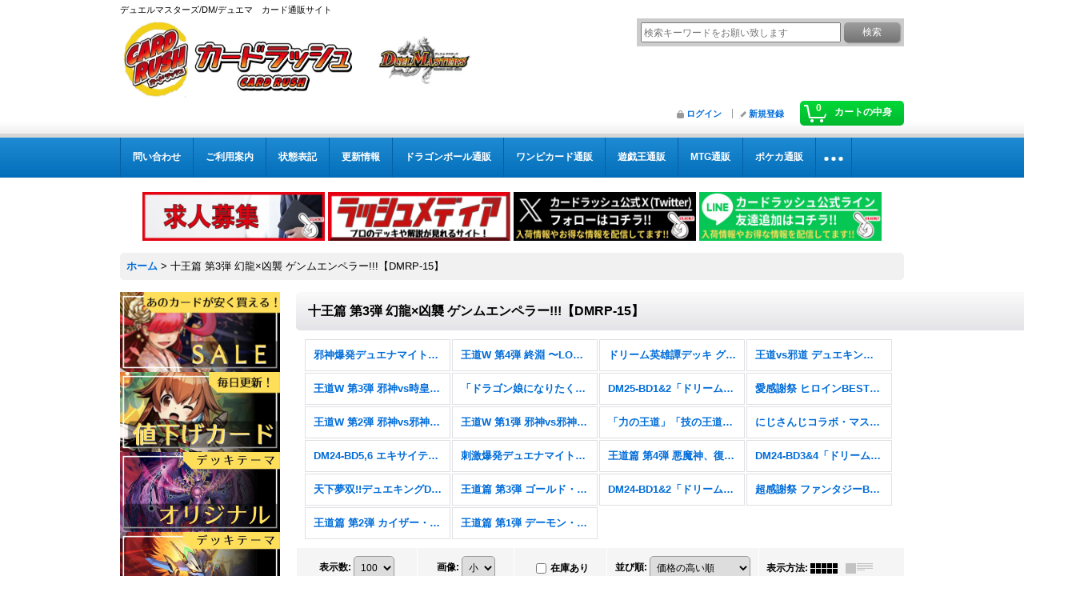

--- FILE ---
content_type: text/html; charset=UTF-8
request_url: https://www.cardrush-dm.jp/product-group/136/0/photo?division=1&num=100&img=120&sort=price-desc
body_size: 26598
content:
<!DOCTYPE html><html lang="ja">
<head>
    <meta charset="utf-8" />
    <title>十王篇 第3弾 幻龍×凶襲 ゲンムエンペラー!!!【DMRP-15】 - カードラッシュDM</title>
    <meta name="keywords" content="デュエマ,デュエルマスターズ,DM,通販,カードラッシュ,シングル,販売" />
    <meta name="description" content="デュエルマスターズの&quot;激安通販&quot;カードラッシュです。今限定特価セール品有り、送料無料有り、返品保証有り、圧倒的な品揃えと低価格を実現しています。" />
    <link rel="alternate" type="application/rss+xml" title="RSS" href="https://www.cardrush-dm.jp/rss/rss.php" />
    <link rel="alternate" media="only screen and (max-width: 640px)" href="https://www.cardrush-dm.jp/phone/product-group/136" />
    <link rel="next" href="https://www.cardrush-dm.jp/product-group/136/0/photo?division=1&amp;num=100&amp;img=120&amp;sort=price-desc&amp;page=2" />
    <link rel="canonical" href="https://www.cardrush-dm.jp/product-group/136" />
    <link href="/res/layout001/style/public/font-awesome-4.7.0/css/font-awesome.min.css" rel="stylesheet" />
    <link href="https://www.cardrush-dm.jp/res/layout001/style/common.css?1698389121" rel="stylesheet" type="text/css" media="all" />
    <link href="https://www.cardrush-dm.jp/res/layout003/style/template.css?1811011534" rel="stylesheet" type="text/css" media="all" />
    <link href="https://www.cardrush-dm.jp/res/layout001/style/jquery.fancybox.css" rel="stylesheet" type="text/css" media="all" />
    <link href="https://www.cardrush-dm.jp/data/cardrush-dm/pc/20180116163138b413c6.css?1692606940" rel="stylesheet" type="text/css" media="all" />
    <script src="https://www.cardrush-dm.jp/res/layout003/js/public/jquery.js?v=420213"></script>
    <script src="https://www.cardrush-dm.jp/res/layout003/js/underscore.js?v=3"></script>
    <script src="https://www.cardrush-dm.jp/res/layout003/js/flipsnap.min.js"></script>
    <script src="https://www.cardrush-dm.jp/res/layout003/js/pack/ocnk-min.js?1625028332"></script>
    <script src="https://www.cardrush-dm.jp/res/layout003/js/pack/ranking-tab-min.js?1625028310"></script>
<!-- Google Tag Manager -->
<script>(function(w,d,s,l,i){w[l]=w[l]||[];w[l].push({'gtm.start':
new Date().getTime(),event:'gtm.js'});var f=d.getElementsByTagName(s)[0],
j=d.createElement(s),dl=l!='dataLayer'?'&l='+l:'';j.async=true;j.src=
'https://www.googletagmanager.com/gtm.js?id='+i+dl;f.parentNode.insertBefore(j,f);
})(window,document,'script','dataLayer','GTM-KZBDPC2');</script>
<!-- End Google Tag Manager -->

<link rel="shortcut icon" type="image/vnd.microsoft.icon" href="https://cardrush-dm.ocnk.net/data/cardrush-dm/image/favicon.ico">
<link rel="icon" type="image/vnd.microsoft.icon" href="https://cardrush-dm.ocnk.net/data/cardrush-dm/image/favicon.ico">
<link rel="apple-touch-icon" href="https://cardrush-dm.ocnk.net/data/cardrush-dm/image/apple-touch-icon-57x57.png">
<link rel="apple-touch-icon" href="https://cardrush-dm.ocnk.net/data/cardrush-dm/image/apple-touch-icon-60x60.png">
<link rel="apple-touch-icon" href="https://cardrush-dm.ocnk.net/data/cardrush-dm/image/apple-touch-icon-72x72.png">
<link rel="apple-touch-icon" href="https://cardrush-dm.ocnk.net/data/cardrush-dm/image/apple-touch-icon-76x76.png">
<link rel="apple-touch-icon" href="https://cardrush-dm.ocnk.net/data/cardrush-dm/image/apple-touch-icon-114x114.png">
<link rel="apple-touch-icon" href="https://cardrush-dm.ocnk.net/data/cardrush-dm/image/apple-touch-icon-120x120.png">
<link rel="apple-touch-icon" href="https://cardrush-dm.ocnk.net/data/cardrush-dm/image/apple-touch-icon-144x144.png">
<link rel="apple-touch-icon" href="https://cardrush-dm.ocnk.net/data/cardrush-dm/image/apple-touch-icon-152x152.png">
<link rel="apple-touch-icon" href="https://cardrush-dm.ocnk.net/data/cardrush-dm/image/apple-touch-icon-180x180.png">
<link rel="icon" type="image/png" href="https://cardrush-dm.ocnk.net/data/cardrush-dm/image/android-chrome-192x192.png">
<link rel="icon" type="image/png" href="https://cardrush-dm.ocnk.net/data/cardrush-dm/image/icon-48x48.png">
<link rel="icon" type="image/png" href="https://cardrush-dm.ocnk.net/data/cardrush-dm/image/icon-96x96.png">
<link rel="icon" type="image/png" href="https://cardrush-dm.ocnk.net/data/cardrush-dm/image/icon-160x160.png">
<link rel="icon" type="image/png" href="https://cardrush-dm.ocnk.net/data/cardrush-dm/image/icon-196x196.png">
<link rel="icon" type="image/png" href="https://cardrush-dm.ocnk.net/data/cardrush-dm/image/icon-16x16.png">
<link rel="icon" type="image/png" href="https://cardrush-dm.ocnk.net/data/cardrush-dm/image/icon-32x32.png">
<meta name="msapplication-TileColor">
<meta name="msapplication-TileImage">

<!--検索：サイトジェネラル＆ディスプレイ：サイトジェネラル -->

<script async src=""https://s.yimg.jp/images/listing/tool/cv/ytag.js""></script>
<script>
window.yjDataLayer = window.yjDataLayer || [];
function ytag() { yjDataLayer.push(arguments); }
ytag({"type":"ycl_cookie","config":{"ycl_use_non_cookie_storage":true}});
</script>


<!--検索：リマケ用サイトジェネラル -->
<script async src="https://s.yimg.jp/images/listing/tool/cv/ytag.js"></script>
<script>
window.yjDataLayer = window.yjDataLayer || [];
function ytag() { yjDataLayer.push(arguments); }
ytag({
  "type":"yjad_retargeting",
  "config":{
    "yahoo_retargeting_id": "OH48OD8X66",
    "yahoo_retargeting_label": "",
    "yahoo_retargeting_page_type": "",
    "yahoo_retargeting_items":[
      {item_id: '', category_id: '', price: '', quantity: ''}
    ]
  }
});
</script>


<!--検索リマケ -->

<script async src="https://s.yimg.jp/images/listing/tool/cv/ytag.js"></script>
<script>
window.yjDataLayer = window.yjDataLayer || [];
function ytag() { yjDataLayer.push(arguments); }
ytag({
  "type":"yss_retargeting",
  "config": {
    "yahoo_ss_retargeting_id": "1001238615",
    "yahoo_sstag_custom_params": {
    }
  }
});
</script>


<!-- LINE Tag Base Code -->
<!-- Do Not Modify -->
<script>
(function(g,d,o){
  g._ltq=g._ltq||[];g._lt=g._lt||function(){g._ltq.push(arguments)};
  var h=location.protocol==='https:'?'https://d.line-scdn.net':'http://d.line-cdn.net';
  var s=d.createElement('script');s.async=1;
  s.src=o||h+'/n/line_tag/public/release/v1/lt.js';
  var t=d.getElementsByTagName('script')[0];t.parentNode.insertBefore(s,t);
    })(window, document);
_lt('init', {
  customerType: 'account',
  tagId: '16f82670-d699-4a89-94a8-6a7a2bde110c'
});
_lt('send', 'pv', ['16f82670-d699-4a89-94a8-6a7a2bde110c']);
</script>
<noscript>
  <img height="1" width="1" style="display:none"
       src="https://tr.line.me/tag.gif?c_t=lap&t_id=16f82670-d699-4a89-94a8-6a7a2bde110c&e=pv&noscript=1" />
</noscript>
<!-- End LINE Tag Base Code -->

<link rel="manifest" href="https://cdn.webpush.jp/pwa/10001505/0b2af85b-2c11-4ef8-86d7-88290feeac31/manifest.json">

<!--  <BODY></BODY>タグ内の最下位に記述をオススメします　ここから-->
    <script src="https://cdn.webpush.jp/js/pushone.js" charset="utf-8" data-bptoken="67872db28ea586390f747d1a83fe5bfe648bd7cf33ccad5ad5333cb7602db98f" data-iosdialog="on" data-unblockingrequest="on"></script>
    <!-- ここまで -->
<script async src="https://www.googletagmanager.com/gtag/js?id=G-YQHGMN34W1"></script>
<script>
  window.dataLayer = window.dataLayer || [];
  function gtag(){dataLayer.push(arguments);}
  gtag('js', new Date());
  gtag('config', 'G-YQHGMN34W1');
  gtag('config', 'AW-791152682');
</script>

</head>

<body class="pickuplist_page_body" id="pickuplist_page_136">
<div id="container" class="jpn_version visitor">
<div id="inner_container">

    <header role="banner">
        <div id="header_container">
            <div id="header">

                <div id="inner_header">

                    <div id="header_top" class="fix_center clearfix">
                        <div id="copy">
デュエルマスターズ/DM/デュエマ　カード通販サイト
                        </div>
                    </div>

                    <div id="header_middle" class="fix_center clearfix">
                        <div id="shoptext">
<a href="https://www.cardrush-dm.jp/"><img src="https://www.cardrush-dm.jp/data/cardrush-dm/image/rashDM.jpg"alt="カードラッシュ CARDRUSH　デュエル・マスターズ　DM 販売"width="530" height="103"></a>
                        </div>
                        <div id="search" itemscope="itemscope" itemtype="http://schema.org/WebSite">
                            <meta itemprop="url" content="https://www.cardrush-dm.jp" />
                            <form class="search_form" method="get" action="https://www.cardrush-dm.jp/product-list" role="search" itemprop="potentialAction" itemscope="itemscope" itemtype="http://schema.org/SearchAction">
                                <meta itemprop="target" content="https://www.cardrush-dm.jp/product-list/?keyword={keyword}" />
                                <input type="hidden" name="num" value="100" />
                                <input type="hidden" name="img" value="120" />
                                <input type="hidden" name="order" value="price-desc" />
                                <input type="search" class="largesize searchform" name="keyword" value="" placeholder="検索キーワードをお願い致します" itemprop="query-input" />
                                <span class="global_btn"><input type="submit" class="searchinput btn_size_small btn_color_common" name="Submit" value="検索" /></span>
                            </form>
                        </div>
                    </div>

                    <div id="header_bottom" class="fix_center clearfix">
                        <div id="carttop">
                            <div class="shopping_cart_button has_cart_popup" data-empty-text="">
                                <div class="cartbtn">
                                    <a href="https://www.cardrush-dm.jp/cart">
                                        <span class="cartquantity">0</span>
                                        <span class="cartbtn_text">カートの中身</span>
                                    </a>
                                </div>
                            </div>
                        </div>

                        <div class="signin guestmember">
                            <div class="signin_box">
                                <ul>
                                    <li class="signin_top">
                                        <a href="https://www.cardrush-dm.jp/member-login" class="secure_link">ログイン</a>
                                    </li>
                                    <li class="register_top">
                                        <a href="https://www.cardrush-dm.jp/register" class="secure_link">新規登録</a>
                                    </li>
                                </ul>
                            </div>
                        </div>
                    </div>

                </div>

                <nav role="navigation">
                    <div id="header_navigation">
                        <div id="globalnavi" class="clearfix" data-drilldown="on">
                            <ul class="fix_center clearfix pre_load_nav dropdown">
                                <li class="header_nav h_inquiry posleft">
                                    <a href="https://www.cardrush-dm.jp/contact" class="nav_link secure_link"><span class="nav_box">問い合わせ</span></a>
                                </li>
                                <li class="header_nav h_help">
                                    <a href="https://www.cardrush-dm.jp/help" class="nav_link"><span class="nav_box">ご利用案内</span></a>
                                </li>
                                <li class="header_nav h_page_3">
                                    <a href="https://www.cardrush-dm.jp/page/3" class="nav_link"><span class="nav_box">状態表記</span></a>
                                </li>
                                <li class="header_nav h_news">
                                    <a href="https://www.cardrush-dm.jp/news" class="nav_link"><span class="nav_box">更新情報</span></a>
                                </li>
                                <li class="header_nav h_link_item_18">
                                    <a href="https://www.cardrush-db.jp/" class="nav_link"><span class="nav_box">ドラゴンボール通販</span></a>
                                </li>
                                <li class="header_nav h_link_item_13">
                                    <a href="https://www.cardrush-op.jp/" class="nav_link"><span class="nav_box">ワンピカード通販</span></a>
                                </li>
                                <li class="header_nav h_link_item_12">
                                    <a href="https://www.cardrush.jp/" class="nav_link"><span class="nav_box">遊戯王通販</span></a>
                                </li>
                                <li class="header_nav h_link_item_11">
                                    <a href="https://www.cardrush-mtg.jp/" class="nav_link"><span class="nav_box">MTG通販</span></a>
                                </li>
                                <li class="header_nav h_link_item_1">
                                    <a href="https://www.cardrush-pokemon.jp/" class="nav_link"><span class="nav_box">ポケカ通販</span></a>
                                </li>
                                <li class="header_nav h_link_item_5">
                                    <a href="https://www.cardrush-bs.jp/" class="nav_link"><span class="nav_box">バトスピ通販</span></a>
                                </li>
                                <li class="header_nav h_link_item_6">
                                    <a href="https://www.cardrush-digimon.jp/" class="nav_link"><span class="nav_box">デジカ通販</span></a>
                                </li>
                                <li class="header_nav h_link_item_10">
                                    <a href="https://www.cardrush-vanguard.jp/" class="nav_link"><span class="nav_box">ヴァンガ通販</span></a>
                                </li>
                                <li class="header_nav h_link_item_3 posright">
                                    <a href="https://www.cardrush-sv.jp/" class="nav_link"><span class="nav_box">シャドバ通販</span></a>
                                </li>
                            </ul>
                        </div>
                    </div>
                </nav>

            </div>        </div>
    </header>
    <div id="contents_top">
        <div class="fix_center" id="inner_contents_top">
<br>
<p style="text-align: center;"> 

<a href="https://corp.cardrush.co.jp/recruit" target="_blank"><img src="https://www.cardrush.jp/data/cardrush/image/bana2021rec.jpg" alt="求人募集" width="228" height="61" /></a>

<a href="https://cardrush.media/" target="_blank"><img src="https://www.cardrush-pokemon.jp/data/cardrushpokemon/image/medexia.png" alt="ラッシュメディア" width="228" height="61" /></a>

<a href="https://twitter.com/cardrush_online?ref_src=twsrc%5Etfw" target="_blank"><img src="https://www.cardrush-pokemon.jp/data/cardrushpokemon/image/Xfollow.jpg" alt="Twitter" width="228" height="61" /></a> 

<a href="https://s.lmes.jp/landing-qr/2003936199-go97Vwrn?uLand=4waCHl" target="_blank"><img src="https://www.cardrush-pokemon.jp/data/cardrushpokemon/image/LINEfollow.jpg" alt="LINE" width="228" height="61" /></a> 




</p>
        </div>
    </div>

    <div id="contents">
        <div id="inner_contents" class="fix_center clearfix">

<div id="pan">
    <ol class="breadcrumb_list" itemscope itemtype="https://schema.org/BreadcrumbList">
        <li class="breadcrumb_nav pannavi1" itemprop="itemListElement" itemscope itemtype="https://schema.org/ListItem">
            <a href="https://www.cardrush-dm.jp/" itemprop="item">
                <span class="breadcrumb_text" itemprop="name">ホーム</span>
            </a>
            <meta itemprop="position" content="1">
        </li>
        <li class="breadcrumb_nav" itemprop="itemListElement" itemscope itemtype="https://schema.org/ListItem">
            <span class="gt">&gt;</span>
                <span class="thispage" itemprop="name">十王篇 第3弾 幻龍×凶襲 ゲンムエンペラー!!!【DMRP-15】</span>
            <meta itemprop="position" content="2">
        </li>
    </ol>
</div>

            <div id="leftcol" class="side_col" role="complementary">


                <div class="side_box freearea_box" data-free="c5">
<a href="https://www.cardrush-dm.jp/product-group/1?division=1"><img src="https://www.cardrush-dm.jp/data/cardrush-dm/image/salesalebanaban.jpg" alt="SALE"><br />
<a href="https://www.cardrush-dm.jp/page/58"><img src="https://www.cardrush-dm.jp/data/cardrush-dm/image/nesagekado22.jpg" alt="値下げカード"></a><br />
<a href="https://www.cardrush-dm.jp/page/46"><img src="https://www.cardrush-dm.jp/data/cardrush-dm/image/orijinaru.jpg" alt="オリジナル"></a><br />
<a href="https://www.cardrush-dm.jp/page/19"><img src="https://www.cardrush-dm.jp/data/cardrush-dm/image/adobansu.jpg" alt="アドバンス"></a><br />
<a href="https://www.cardrush-dm.jp/page/68"><img src="https://www.cardrush-dm.jp/data/cardrush-dm/image/K9250917001.jpg" alt="デュエパ"></a><br />
<a href="https://www.cardrush-dm.jp/product-list/13"><img src="https://www.cardrush-dm.jp/data/cardrush-dm/image/DMpatudekihan.jpg" alt="デッキ＆パーツ販売"><br />
<a href="https://www.cardrush-dm.jp/page/29"><img src="https://www.cardrush-dm.jp/data/cardrush-dm/image/teibanaitiran.jpg" alt="人気定番"><br />
<a href="https://www.cardrush-dm.jp/page/65?division=1"><img src="https://www.cardrush-dm.jp/data/cardrush-dm/image/promo2.jpg" alt="プロモ"><br />
<a href="https://www.cardrush-dm.jp/product-group/313?division=1"><img src="https://www.cardrush-dm.jp/data/cardrush-dm/image/kantei.jpg" alt="鑑定済み"><br />
<a href="https://www.cardrush-dm.jp/product-group/139"><img src="https://www.cardrush-dm.jp/data/cardrush-dm/image/syokibananabana.jpg" alt="初期系"><br />
<a href="https://www.cardrush-dm.jp/page/37"><img src="https://www.cardrush-dm.jp/data/cardrush-dm/image/sapuraimikaihuuu.jpg" alt="サプライ＆未開封BOX"><br />
<a href="https://www.cardrush-dm.jp/product-group/219/0/photo?num=100&img=120&available=1&sort=price-desc"><img src="https://www.cardrush-dm.jp/data/cardrush-dm/image/kizuaritemakizu.jpg" alt="傷あり特価">
                </div>
                                                                                                                                                                                                                                                                                                                                                                                                                                                                                                                                                                                                                                                                                                                                                                                                                                                                        <section>
                    <div class="side_box pickupcategory pickupcategory_division1">
                        <div class="section_title">
                            <h2>新弾特集</h2>
                        </div>
                        <ul class="side_contents pickupcategory_list">
                            <li class="pickupcategory709">
                                <a href="https://www.cardrush-dm.jp/product-group/709?division=1&amp;num=100&amp;img=120&amp;sort=price-desc" class="item_list_link">
                                                                        <span class="nav_text">邪神爆発デュエナマイトパック「王道W」【DM25-EX3】</span>
                                </a>
                            </li>
                            <li class="pickupcategory707">
                                <a href="https://www.cardrush-dm.jp/product-group/707?division=1&amp;num=100&amp;img=120&amp;sort=price-desc" class="item_list_link">
                                                                        <span class="nav_text">王道W 第4弾 終淵 〜LOVE＆ABYSS〜【DM25-RP4】</span>
                                </a>
                            </li>
                            <li class="pickupcategory705">
                                <a href="https://www.cardrush-dm.jp/product-group/705?division=1&amp;num=100&amp;img=120&amp;sort=price-desc" class="item_list_link">
                                                                        <span class="nav_text">ドリーム英雄譚デッキ グレンモルトの書【DM25-BD3】</span>
                                </a>
                            </li>
                            <li class="pickupcategory702">
                                <a href="https://www.cardrush-dm.jp/product-group/702?division=1&amp;num=100&amp;img=120&amp;sort=price-desc" class="item_list_link">
                                                                        <span class="nav_text">王道vs邪道 デュエキングWDreaM 2025【DM25-EX2】</span>
                                </a>
                            </li>
                            <li class="pickupcategory701">
                                <a href="https://www.cardrush-dm.jp/product-group/701?division=1&amp;num=100&amp;img=120&amp;sort=price-desc" class="item_list_link">
                                                                        <span class="nav_text">王道W 第3弾 邪神vs時皇 〜ビヨンド・ザ・タイム〜【DM25-RP3】</span>
                                </a>
                            </li>
                            <li class="pickupcategory694">
                                <a href="https://www.cardrush-dm.jp/product-group/694?division=1&amp;num=100&amp;img=120&amp;sort=price-desc" class="item_list_link">
                                                                        <span class="nav_text">「ドラゴン娘になりたくないっ!」はじけろスポーツ！青春☆ワールドカップ!!【DM25-SP2】</span>
                                </a>
                            </li>
                            <li class="pickupcategory689">
                                <a href="https://www.cardrush-dm.jp/product-group/689?division=1&amp;num=100&amp;img=120&amp;sort=price-desc" class="item_list_link">
                                                                        <span class="nav_text">DM25-BD1&amp;2「ドリーム英雄譚デッキ ボルシャックの書&amp;アルカディアスの書」</span>
                                </a>
                            </li>
                            <li class="pickupcategory688">
                                <a href="https://www.cardrush-dm.jp/product-group/688?division=1&amp;num=100&amp;img=120&amp;sort=price-desc" class="item_list_link">
                                                                        <span class="nav_text">愛感謝祭 ヒロインBEST【DM25-EX1】</span>
                                </a>
                            </li>
                            <li class="pickupcategory685">
                                <a href="https://www.cardrush-dm.jp/product-group/685?division=1&amp;num=100&amp;img=120&amp;sort=price-desc" class="item_list_link">
                                                                        <span class="nav_text">王道W 第2弾 邪神vs邪神II 〜ジャシン・イン・ザ・シェル〜【DM25-RP2】</span>
                                </a>
                            </li>
                            <li class="pickupcategory681">
                                <a href="https://www.cardrush-dm.jp/product-group/681?division=1&amp;num=100&amp;img=120&amp;sort=price-desc" class="item_list_link">
                                                                        <span class="nav_text">王道W 第1弾 邪神vs邪神 〜ソウル・オブ・ジ・アビス〜【DM25-RP1】</span>
                                </a>
                            </li>
                            <li class="pickupcategory679">
                                <a href="https://www.cardrush-dm.jp/product-group/679?division=1&amp;num=100&amp;img=120&amp;sort=price-desc" class="item_list_link">
                                                                        <span class="nav_text">「力の王道」「技の王道」「Jack-Pot-Live!! in 桜龍高校」【DM25-SD1&amp;2&amp;SP1】</span>
                                </a>
                            </li>
                            <li class="pickupcategory676">
                                <a href="https://www.cardrush-dm.jp/product-group/676?division=1&amp;num=100&amp;img=120&amp;sort=price-desc" class="item_list_link">
                                                                        <span class="nav_text">にじさんじコラボ・マスターズ「異次元の超獣使い」【DM24-EX4】</span>
                                </a>
                            </li>
                            <li class="pickupcategory349">
                                <a href="https://www.cardrush-dm.jp/product-group/349?division=1&amp;num=100&amp;img=120&amp;sort=price-desc" class="item_list_link">
                                                                        <span class="nav_text">DM24-BD5,6 エキサイティング・デュエパ・デッキ「アセビと異世界フェアリーたち」&amp;「ツラトゥストラは水晶と語らう」</span>
                                </a>
                            </li>
                            <li class="pickupcategory348">
                                <a href="https://www.cardrush-dm.jp/product-group/348?division=1&amp;num=100&amp;img=120&amp;sort=price-desc" class="item_list_link">
                                                                        <span class="nav_text">刺激爆発デュエナマイトパック【DM24-EX3】</span>
                                </a>
                            </li>
                            <li class="pickupcategory344">
                                <a href="https://www.cardrush-dm.jp/product-group/344?division=1&amp;num=100&amp;img=120&amp;sort=price-desc" class="item_list_link">
                                                                        <span class="nav_text">王道篇 第4弾 悪魔神、復活【DM24-RP4】</span>
                                </a>
                            </li>
                            <li class="pickupcategory341">
                                <a href="https://www.cardrush-dm.jp/product-group/341?division=1&amp;num=100&amp;img=120&amp;sort=price-desc" class="item_list_link">
                                                                        <span class="nav_text">DM24-BD3&amp;4「ドリーム英雄譚デッキ モモキングの書&amp;ナイトメア黙示録デッキ バロムの章」</span>
                                </a>
                            </li>
                            <li class="pickupcategory330">
                                <a href="https://www.cardrush-dm.jp/product-group/330?division=1&amp;num=100&amp;img=120&amp;sort=price-desc" class="item_list_link">
                                                                        <span class="nav_text">天下夢双!!デュエキングDreaM 2024【DM24-EX2】</span>
                                </a>
                            </li>
                            <li class="pickupcategory327">
                                <a href="https://www.cardrush-dm.jp/product-group/327?division=1&amp;num=100&amp;img=120&amp;sort=price-desc" class="item_list_link">
                                                                        <span class="nav_text">王道篇 第3弾 ゴールド・オブ・ハイパーエンジェル【DM24-RP3】</span>
                                </a>
                            </li>
                            <li class="pickupcategory324">
                                <a href="https://www.cardrush-dm.jp/product-group/324?division=1&amp;num=100&amp;img=120&amp;sort=price-desc" class="item_list_link">
                                                                        <span class="nav_text">DM24-BD1&amp;2「ドリーム英雄譚デッキ ドギラゴンの書&amp;ジョニーの書」</span>
                                </a>
                            </li>
                            <li class="pickupcategory323">
                                <a href="https://www.cardrush-dm.jp/product-group/323?division=1&amp;num=100&amp;img=120&amp;sort=price-desc" class="item_list_link">
                                                                        <span class="nav_text">超感謝祭 ファンタジーBEST【DM24-EX1】</span>
                                </a>
                            </li>
                            <li class="pickupcategory321">
                                <a href="https://www.cardrush-dm.jp/product-group/321?division=1&amp;num=100&amp;img=120&amp;sort=price-desc" class="item_list_link">
                                                                        <span class="nav_text">王道篇 第2弾 カイザー・オブ・ハイパードラゴン【DM24-RP2】</span>
                                </a>
                            </li>
                            <li class="pickupcategory311 posbottom">
                                <a href="https://www.cardrush-dm.jp/product-group/311?division=1&amp;num=100&amp;img=120&amp;sort=price-desc" class="item_list_link">
                                                                        <span class="nav_text">王道篇 第1弾 デーモン・オブ・ハイパームーン【DM24-RP1】</span>
                                </a>
                            </li>
                        </ul>
                    </div>
                </section>

                <div class="side_box globalnavi_side side_menu_list">
                    <ul class="side_contents navi_list">
                        <li class="side_navi s_legal">
                            <a href="https://www.cardrush-dm.jp/info">特定商取引法表示</a>
                        </li>
                        <li class="side_navi s_help">
                            <a href="https://www.cardrush-dm.jp/help">ご利用案内</a>
                        </li>
                        <li class="side_navi s_mailmagazine">
                            <a href="https://www.cardrush-dm.jp/mail" class="secure_link">メールマガジン</a>
                        </li>
                        <li class="side_navi s_inquiry posbottom">
                            <a href="https://www.cardrush-dm.jp/contact" class="secure_link">問い合わせ</a>
                        </li>
                    </ul>
                </div>

                <div class="side_box globalnavi_side side_freepage_list">
                    <ul class="side_contents navi_list">
                        <li class="side_navi freepage1">
                            <a href="https://www.cardrush-dm.jp/page/1">MTG通販</a>
                        </li>
                        <li class="side_navi freepage2">
                            <a href="https://www.cardrush-dm.jp/page/2">遊戯王通販</a>
                        </li>
                        <li class="side_navi freepage17">
                            <a href="https://www.cardrush-dm.jp/page/17">ポケモン通販</a>
                        </li>
                        <li class="side_navi freepage49">
                            <a href="https://www.cardrush-dm.jp/page/49">バトルスピリッツ通販</a>
                        </li>
                        <li class="side_navi freepage9">
                            <a href="https://www.cardrush-dm.jp/page/9">ヴァンガード通販</a>
                        </li>
                        <li class="side_navi freepage57">
                            <a href="https://www.cardrush-dm.jp/page/57">デジモンカード通販</a>
                        </li>
                        <li class="side_navi freepage3">
                            <a href="https://www.cardrush-dm.jp/page/3">状態表記</a>
                        </li>
                        <li class="side_navi freepage46">
                            <a href="https://www.cardrush-dm.jp/page/46">オリジナル</a>
                        </li>
                        <li class="side_navi freepage4">
                            <a href="https://www.cardrush-dm.jp/page/4">店舗案内</a>
                        </li>
                        <li class="side_navi freepage5">
                            <a href="https://www.cardrush-dm.jp/page/5">プライバシーポリシー</a>
                        </li>
                        <li class="side_navi freepage6">
                            <a href="https://www.cardrush-dm.jp/page/6">カードの梱包方法について</a>
                        </li>
                        <li class="side_navi freepage15">
                            <a href="https://www.cardrush-dm.jp/page/15">【初回購入の方限定】返品・返金制度について</a>
                        </li>
                        <li class="side_navi freepage55">
                            <a href="https://www.cardrush-dm.jp/page/55">店頭受取について</a>
                        </li>
                        <li class="side_navi freepage61">
                            <a href="https://www.cardrush-dm.jp/page/61">よくあるご質問</a>
                        </li>
                        <li class="side_navi freepage62 posbottom">
                            <a href="https://www.cardrush-dm.jp/page/62">いたずら注文、なりすまし注文について</a>
                        </li>
                    </ul>
                </div>

                <aside>
                    <div class="side_box side_banner">
                        <div class="banner_box ssl_banner">
                            <img src="https://www.cardrush-dm.jp/res/layout003/img/all/ssl.gif" data-x2="https://www.cardrush-dm.jp/res/layout003/img/all/ssl_x2.gif" alt="SSL" width="115" height="55" />
                        </div>
                    </div>
                </aside>

            </div>


            <div id="maincol2" role="main">
                <div id="main_container">


                <article>
                    <div class="page_box item_box itemlist">
                        <div class="page_title">
                            <h2>
                                十王篇 第3弾 幻龍×凶襲 ゲンムエンペラー!!!【DMRP-15】
</h2>
                        </div>
                                                                                                                                                                                                                                                                                                                                                                                                                                                                                                                                                                                                                                                                                                                                                                                                                                                                                                                                                                                                                                                                                                                                                                                                                                                                                                                                                                                                                                                                                                                                                                                                                                                                                                                                                                                                                                                                                                                                                                                                                                                                                                                                                                                                                                                                                                                                                                                                                                                                                                                                                                                                                                                                                                                                                                                                                                                                                                                                                                                                                                                                                                                                                                                                                                                                                                                                                                                                                                                                                                                                                                                                                                                                                                                                                                                                                                                                                                                                                                                                                                                                                                                                                                                                                                                                                                                                                                                                                                                                                                                                                                                                                                                                                                                                                                                                                                                                                                                                                                                                                                                                                                                                                                                                                                                                                                                                                                                                                                                                                                                                                                                                                                                                                                                                                                                                                                                                                                                                                                                                                                                                                                                                                                                                                                                                                                                                                                                                                                                                                                                                                                                                                                                                                                                                                                                                                                                                                                                                                                                                                                                                                                                                                                                                                                                                                                                                                                                                                                                                                                                                                                                                                                                                                                                                                                                                                                                                                                                                                                                                                                                                                                                                                                                                                                                                                                                                                                                                                                                                                                                                                                                                                                                                                                                                                                                                                                                                                                                                                                                                                                                                                                                                                                                                                                                                                                                                                                                                                                                                                                                                                                                                                                                                                                                                                                                                                                                                                                                                                                                                                                                                                                                                                                                                                                                                                                                                                                                                                                                                                                                                                                                                                                                                                                                                                                                                                                                                                                                                                                                                                                                                                                                                                                                                                                                                                                                                                                                                                                                                                                                                                                                                                                                                                                                                                                                                                                                                                                                                                                                                                                                                                                                                                                                                                                                                                                                                                                                                                                                                                                                                                                                                                                                                                                                                                                                                                                                                                                                                                                                                                                                                                                                                                                                                                                                                                                                                                                                                                                                                                                                                                                                                                                                                                                                                                                                                                                                                                                                                                                                                                                                                                                                                                                                                                                                                                                                                                                                                                                                                                                                                                                                                                                                                                                                                                                                                                                                                                                                                                                                                                                                                                                                                                                                                                                                                                                                                                                                                                                                                                                                                                                                                                                                                                                                                                                                                                                                                                                                                                                                                                                                                                                                                                                                                                                                                                                                                                                                                                                                                                                                                                                                                                                                                                                                                                                                                                                                                                                                                                                                                                                                                                                                                                                                                                                                                                                                                                                                                                                                                                                                                                                                                                                                                                                                                                                                                                                                                                                                                                                                                                                                                                                                                                                                                                                                                                                                                                                                                                                                                                                                                                                                                                                                                                                                                                                                                                                                                                                                                                                                                                                                                                                                                                                                                                                                                                                                                                                                                                                                                                                                                                                                                                                                                                                                                                                                                                                                                                                                                                                                                                                                                                                                                                                                                                                                                                                                                                                                                                                                                                                                                                                                                                                                                                                                                                                                                                                                                                                                                                                                                                                                                                                                                                                                                                                                                                                                                                                                                                                                                                                                                                                                                                                                                                                                                                                                                                                                                                                                                                                                                                                                                                                                                                                                                                                                                                                                                                                                                                                                                                                                                                                                                                                                                                                                                                                                                                                                                                                                                                                                                                                                                                                                                                                                                                                                                                                                                                                                                                                                                                                                                                                                                                                                                                                                                                                                                                                                                                                                                                                                                                                                                                                                                                                                                                                                                                                                                                                                                                                                                                                                                                                                                                                                                                                                                                                                                                                                                                                                                                                                                                                                                                                                                                                                                                                                                                                                                                                                                                                                                                                                                                                                                                                                                                                                                                                                                                                                                                                                                                                                                                                                                                                                                                                                                                                                                                                                                                                                                                                                                                                                                                                                                                                                                                                                                                                                                                                                                                                                                                                                                                                                                                                                                                                                                                                                                                                                                                                                                                                                                                                                                                                                                                                                                                                                                                                                                                                                                                                                                                                                                                                                                                                                                                                                                                                                                                                                                                                                                                                                                                                                                                                                                                                                                                                                                                                                                                                                                                                                                                                                                                                                                                                                                                                                                                                                                                                                                                                                                                                                                                                                                                                                                                                                                                                                                                                                                                                                                                                                                                                                                                                                                                                                                                                                                                                                                                                                                                                                                                                                                                                                                                                                                                                                                                                                                                                                                                                                                                                                                                                                                                                                                                                                                                                                                                                                                                                                                                                                                                                                                                                                                                                                                                                                                                                                                                                                                                                                                                                                                                                                                                                                                                                                                                                                                                                                                                                                                                                                                                                                                                                                                                                                                                                    <div class="page_contents clearfix grouplist_contents">
                            <div class="inner_page_contents">
                             <div class="center_category_list">
                                 <ul class="clearfix">
                                     <li class="center_sub_group709">
                                         <a href="https://www.cardrush-dm.jp/product-group/709?division=1&amp;num=100&amp;img=120&amp;sort=price-desc">
                                                                                          <span class="nav_text"><span class="inner_nav_text">邪神爆発デュエナマイトパック「王道W」【DM25-EX3】</span></span>
                                         </a>
                                     </li>
                                     <li class="center_sub_group707">
                                         <a href="https://www.cardrush-dm.jp/product-group/707?division=1&amp;num=100&amp;img=120&amp;sort=price-desc">
                                                                                          <span class="nav_text"><span class="inner_nav_text">王道W 第4弾 終淵 〜LOVE＆ABYSS〜【DM25-RP4】</span></span>
                                         </a>
                                     </li>
                                     <li class="center_sub_group705">
                                         <a href="https://www.cardrush-dm.jp/product-group/705?division=1&amp;num=100&amp;img=120&amp;sort=price-desc">
                                                                                          <span class="nav_text"><span class="inner_nav_text">ドリーム英雄譚デッキ グレンモルトの書【DM25-BD3】</span></span>
                                         </a>
                                     </li>
                                     <li class="center_sub_group702">
                                         <a href="https://www.cardrush-dm.jp/product-group/702?division=1&amp;num=100&amp;img=120&amp;sort=price-desc">
                                                                                          <span class="nav_text"><span class="inner_nav_text">王道vs邪道 デュエキングWDreaM 2025【DM25-EX2】</span></span>
                                         </a>
                                     </li>
                                     <li class="center_sub_group701">
                                         <a href="https://www.cardrush-dm.jp/product-group/701?division=1&amp;num=100&amp;img=120&amp;sort=price-desc">
                                                                                          <span class="nav_text"><span class="inner_nav_text">王道W 第3弾 邪神vs時皇 〜ビヨンド・ザ・タイム〜【DM25-RP3】</span></span>
                                         </a>
                                     </li>
                                     <li class="center_sub_group694">
                                         <a href="https://www.cardrush-dm.jp/product-group/694?division=1&amp;num=100&amp;img=120&amp;sort=price-desc">
                                                                                          <span class="nav_text"><span class="inner_nav_text">「ドラゴン娘になりたくないっ!」はじけろスポーツ！青春☆ワールドカップ!!【DM25-SP2】</span></span>
                                         </a>
                                     </li>
                                     <li class="center_sub_group689">
                                         <a href="https://www.cardrush-dm.jp/product-group/689?division=1&amp;num=100&amp;img=120&amp;sort=price-desc">
                                                                                          <span class="nav_text"><span class="inner_nav_text">DM25-BD1&amp;2「ドリーム英雄譚デッキ ボルシャックの書&amp;アルカディアスの書」</span></span>
                                         </a>
                                     </li>
                                     <li class="center_sub_group688">
                                         <a href="https://www.cardrush-dm.jp/product-group/688?division=1&amp;num=100&amp;img=120&amp;sort=price-desc">
                                                                                          <span class="nav_text"><span class="inner_nav_text">愛感謝祭 ヒロインBEST【DM25-EX1】</span></span>
                                         </a>
                                     </li>
                                     <li class="center_sub_group685">
                                         <a href="https://www.cardrush-dm.jp/product-group/685?division=1&amp;num=100&amp;img=120&amp;sort=price-desc">
                                                                                          <span class="nav_text"><span class="inner_nav_text">王道W 第2弾 邪神vs邪神II 〜ジャシン・イン・ザ・シェル〜【DM25-RP2】</span></span>
                                         </a>
                                     </li>
                                     <li class="center_sub_group681">
                                         <a href="https://www.cardrush-dm.jp/product-group/681?division=1&amp;num=100&amp;img=120&amp;sort=price-desc">
                                                                                          <span class="nav_text"><span class="inner_nav_text">王道W 第1弾 邪神vs邪神 〜ソウル・オブ・ジ・アビス〜【DM25-RP1】</span></span>
                                         </a>
                                     </li>
                                     <li class="center_sub_group679">
                                         <a href="https://www.cardrush-dm.jp/product-group/679?division=1&amp;num=100&amp;img=120&amp;sort=price-desc">
                                                                                          <span class="nav_text"><span class="inner_nav_text">「力の王道」「技の王道」「Jack-Pot-Live!! in 桜龍高校」【DM25-SD1&amp;2&amp;SP1】</span></span>
                                         </a>
                                     </li>
                                     <li class="center_sub_group676">
                                         <a href="https://www.cardrush-dm.jp/product-group/676?division=1&amp;num=100&amp;img=120&amp;sort=price-desc">
                                                                                          <span class="nav_text"><span class="inner_nav_text">にじさんじコラボ・マスターズ「異次元の超獣使い」【DM24-EX4】</span></span>
                                         </a>
                                     </li>
                                     <li class="center_sub_group349">
                                         <a href="https://www.cardrush-dm.jp/product-group/349?division=1&amp;num=100&amp;img=120&amp;sort=price-desc">
                                                                                          <span class="nav_text"><span class="inner_nav_text">DM24-BD5,6 エキサイティング・デュエパ・デッキ「アセビと異世界フェアリーたち」&amp;「ツラトゥストラは水晶と語らう」</span></span>
                                         </a>
                                     </li>
                                     <li class="center_sub_group348">
                                         <a href="https://www.cardrush-dm.jp/product-group/348?division=1&amp;num=100&amp;img=120&amp;sort=price-desc">
                                                                                          <span class="nav_text"><span class="inner_nav_text">刺激爆発デュエナマイトパック【DM24-EX3】</span></span>
                                         </a>
                                     </li>
                                     <li class="center_sub_group344">
                                         <a href="https://www.cardrush-dm.jp/product-group/344?division=1&amp;num=100&amp;img=120&amp;sort=price-desc">
                                                                                          <span class="nav_text"><span class="inner_nav_text">王道篇 第4弾 悪魔神、復活【DM24-RP4】</span></span>
                                         </a>
                                     </li>
                                     <li class="center_sub_group341">
                                         <a href="https://www.cardrush-dm.jp/product-group/341?division=1&amp;num=100&amp;img=120&amp;sort=price-desc">
                                                                                          <span class="nav_text"><span class="inner_nav_text">DM24-BD3&amp;4「ドリーム英雄譚デッキ モモキングの書&amp;ナイトメア黙示録デッキ バロムの章」</span></span>
                                         </a>
                                     </li>
                                     <li class="center_sub_group330">
                                         <a href="https://www.cardrush-dm.jp/product-group/330?division=1&amp;num=100&amp;img=120&amp;sort=price-desc">
                                                                                          <span class="nav_text"><span class="inner_nav_text">天下夢双!!デュエキングDreaM 2024【DM24-EX2】</span></span>
                                         </a>
                                     </li>
                                     <li class="center_sub_group327">
                                         <a href="https://www.cardrush-dm.jp/product-group/327?division=1&amp;num=100&amp;img=120&amp;sort=price-desc">
                                                                                          <span class="nav_text"><span class="inner_nav_text">王道篇 第3弾 ゴールド・オブ・ハイパーエンジェル【DM24-RP3】</span></span>
                                         </a>
                                     </li>
                                     <li class="center_sub_group324">
                                         <a href="https://www.cardrush-dm.jp/product-group/324?division=1&amp;num=100&amp;img=120&amp;sort=price-desc">
                                                                                          <span class="nav_text"><span class="inner_nav_text">DM24-BD1&amp;2「ドリーム英雄譚デッキ ドギラゴンの書&amp;ジョニーの書」</span></span>
                                         </a>
                                     </li>
                                     <li class="center_sub_group323">
                                         <a href="https://www.cardrush-dm.jp/product-group/323?division=1&amp;num=100&amp;img=120&amp;sort=price-desc">
                                                                                          <span class="nav_text"><span class="inner_nav_text">超感謝祭 ファンタジーBEST【DM24-EX1】</span></span>
                                         </a>
                                     </li>
                                     <li class="center_sub_group321">
                                         <a href="https://www.cardrush-dm.jp/product-group/321?division=1&amp;num=100&amp;img=120&amp;sort=price-desc">
                                                                                          <span class="nav_text"><span class="inner_nav_text">王道篇 第2弾 カイザー・オブ・ハイパードラゴン【DM24-RP2】</span></span>
                                         </a>
                                     </li>
                                     <li class="center_sub_group311">
                                         <a href="https://www.cardrush-dm.jp/product-group/311?division=1&amp;num=100&amp;img=120&amp;sort=price-desc">
                                                                                          <span class="nav_text"><span class="inner_nav_text">王道篇 第1弾 デーモン・オブ・ハイパームーン【DM24-RP1】</span></span>
                                         </a>
                                     </li>
                                 </ul>
                             </div>
                            <a id="items"></a>
                            <form method="get" class="item_sort_form" action="https://www.cardrush-dm.jp/product-group/136/0/photo">
                                <div class="sort clearfix">
                                    <input type="hidden" name="division" value="1" />
                                    <div class="sort_number">
                                        <p>
                                            <label for="displaynumber">表示数<span class="colon">:</span></label>
                                            <select id="displaynumber" name="num" onchange="this.form.submit();">
                                                <option value="10">10</option>
                                                <option value="20">20</option>
                                                <option value="30">30</option>
                                                <option value="50">50</option>
                                                <option value="100" selected="selected">100</option>
                                            </select>
                                        </p>
                                    </div>
                                    <div class="sort_size">
                                        <p>
                                            <label for="listphotosize"><span class="photosize_label">画像</span><span class="colon">:</span></label>
                                            <select id="listphotosize" name="img" onchange="this.form.submit();">
                                                <option value="120" selected="selected">小</option>
                                                <option value="160">中</option>
                                                <option value="200">大</option>
                                            </select>
                                        </p>
                                    </div>
                                    <div class="sort_stock">
                                        <p>
                                            <label for="available" class="check_label">
                                                <input type="checkbox" name="available" id="available" value="1" onclick="this.form.submit();" /><span class="only_available_label">在庫あり</span>
                                            </label>
                                        </p>
                                    </div>
                                    <div class="sort_order">

                                        <p>
                                            <label for="sort"><span class="sort_label">並び順</span><span class="colon">:</span></label>
                                            <select name="sort" id="sort" onchange="this.form.submit();">
                                                <option value="">選択してください</option>
                                                <option value="featured">おすすめ順</option>
                                                <option value="price">価格の安い順</option>
                                                <option value="price-desc" selected="selected">価格の高い順</option>
                                                <option value="rank">売れ筋順</option>
                                            </select>
                                        </p>
                                    </div>
                                    <div class="sort_layout">
                                        <p class="clearfix">
                                            <span class="layout_title">表示方法</span><span class="colon">:</span>
                                            <span class="sort_layout_icons"><a class="layout_photo" title="写真のみ一覧" href="https://www.cardrush-dm.jp/product-group/136/0/photo?division=1&amp;num=100&amp;img=120&amp;sort=price-desc"><img width="34" height="13" alt="写真のみ一覧" class="vami" src="https://www.cardrush-dm.jp/res/layout003/img/layout_photo.gif" data-x2="https://www.cardrush-dm.jp/res/layout003/img/layout_photo_x2.gif" /></a><a class="layout_desc" title="説明付き一覧" href="https://www.cardrush-dm.jp/product-group/136/0/normal?division=1&amp;num=100&amp;img=120&amp;sort=price-desc"><img width="34" height="13" class="vami img_opacity" alt="説明付き一覧" src="https://www.cardrush-dm.jp/res/layout003/img/layout_text.gif" data-x2="https://www.cardrush-dm.jp/res/layout003/img/layout_text_x2.gif" /></a></span>
                                        </p>
                                    </div>
                                </div>
                            </form>
                            <div class="category_item_count">
                                <p class="count_number">
                                    <span class="number">275</span><span class="count_suffix">件</span>
                                </p>
                            </div>
                            <div id="pagertop" class="pager">
<strong>1</strong><a href="/product-group/136/0/photo?division=1&amp;num=100&amp;img=120&amp;sort=price-desc&amp;page=2" class="pager_btn">2</a><a href="/product-group/136/0/photo?division=1&amp;num=100&amp;img=120&amp;sort=price-desc&amp;page=3" class="pager_btn">3</a><a href="/product-group/136/0/photo?division=1&amp;num=100&amp;img=120&amp;sort=price-desc&amp;page=2" class="to_next_page pager_btn">次<span class="arrow">&raquo;</span></a>
                            </div>
                            <div class="itemlist_box clearfix">
                                <ul class="layout120 item_list clearfix">
                                            <li class="list_item_cell list_item_22213 postop posleft">
                                        <div class="item_data" data-product-id="22213">
                                                <a href="https://www.cardrush-dm.jp/product/22213" class="item_data_link">
                                                    <div class="global_photo itemph_itemlist_22213">
                                                        <img src="https://www.cardrush-dm.jp/data/cardrush-dm/_/70726f647563742f535f5f33383936393335352e6a7067003132300000660023666666666666.jpg" data-x2="https://www.cardrush-dm.jp/data/cardrush-dm/_/70726f647563742f535f5f33383936393335352e6a7067003234300000740023666666666666.jpg" alt="至宝を奪う月のロンリネス【SE】{RP15秘12/秘15}《光》" width="120" height="120" />
                                                    </div>

                                                    <p class="item_name">
                                                        <span class="goods_name">至宝を奪う月のロンリネス【SE】{RP15秘12/秘15}《光》</span>
                                                        <wbr /><span class="model_number"><span class="bracket">[</span><span class="model_number_value">シホウヲウバウツキノロンリネス</span><span class="bracket">]</span></span>
                                                    </p>
                                                    <p class="common_icon">
                                                    </p>

                                                    <div class="item_info">
                                                    <div class="price">
                                                        <p class="selling_price">
                                                            <span class="figure">1,080円</span><span class="tax_label list_tax_label">(税込)</span>                                                        </p>
                                                    </div>
                                                    <p class="stock">在庫数 1枚</p>



                                                    </div>
                                                </a>
                                                <div class="add_cart">
                                                    <form name="productadd22213" method="post" class="itemlist_cartbutton productadd22213">
                                                        <input type="hidden" name="cart_add_22213" value="t" />
                                                        <input type="hidden" name="cart_addquantity_22213" value="1" />
                                                        <input type="hidden" name="cart_operation_page" value="product-list" />
                                                        <span class="global_btn">
                                                            <input type="submit" value="カートに入れる" class="cartinput btn_size_large btn_color_emphasis open_modal_window_product_form" data-id="22213"/>
                                                        </span>
                                                    </form>
                                                </div>
                                        </div>
                                    </li>
                                            <li class="list_item_cell list_item_22031 postop poscenter">
                                        <div class="item_data" data-product-id="22031">
                                                <a href="https://www.cardrush-dm.jp/product/22031" class="item_data_link">
                                                    <div class="global_photo itemph_itemlist_22031">
                                                        <img src="https://www.cardrush-dm.jp/data/cardrush-dm/_/70726f647563742f444d525031353130302e6a7067003132300000660023666666666666.jpg" data-x2="https://www.cardrush-dm.jp/data/cardrush-dm/_/70726f647563742f444d525031353130302e6a7067003234300000740023666666666666.jpg" alt="混沌紳士トリックスタァ【SR】{RP15S2/S11}《水》" width="120" height="120" />
                                                    </div>

                                                    <p class="item_name">
                                                        <span class="goods_name">混沌紳士トリックスタァ【SR】{RP15S2/S11}《水》</span>
                                                        <wbr /><span class="model_number"><span class="bracket">[</span><span class="model_number_value">コントンシンシトリックスタァ</span><span class="bracket">]</span></span>
                                                    </p>
                                                    <p class="common_icon">
                                                    </p>

                                                    <div class="item_info">
                                                    <div class="price">
                                                        <p class="selling_price">
                                                            <span class="figure">980円</span><span class="tax_label list_tax_label">(税込)</span>                                                        </p>
                                                    </div>
                                                    <p class="stock">在庫数 6枚</p>



                                                    </div>
                                                </a>
                                                <div class="add_cart">
                                                    <form name="productadd22031" method="post" class="itemlist_cartbutton productadd22031">
                                                        <input type="hidden" name="cart_add_22031" value="t" />
                                                        <input type="hidden" name="cart_addquantity_22031" value="1" />
                                                        <input type="hidden" name="cart_operation_page" value="product-list" />
                                                        <span class="global_btn">
                                                            <input type="submit" value="カートに入れる" class="cartinput btn_size_large btn_color_emphasis open_modal_window_product_form" data-id="22031"/>
                                                        </span>
                                                    </form>
                                                </div>
                                        </div>
                                    </li>
                                            <li class="list_item_cell list_item_22030 postop poscenter">
                                        <div class="item_data" data-product-id="22030">
                                                <a href="https://www.cardrush-dm.jp/product/22030" class="item_data_link">
                                                    <div class="global_photo itemph_itemlist_22030">
                                                        <img src="https://www.cardrush-dm.jp/data/cardrush-dm/_/70726f647563742f444d5250313539392e6a7067003132300000660023666666666666.jpg" data-x2="https://www.cardrush-dm.jp/data/cardrush-dm/_/70726f647563742f444d5250313539392e6a7067003234300000740023666666666666.jpg" alt="至宝を奪う月のロンリネス【SR】{RP15S1/S11}《光》" width="120" height="120" />
                                                    </div>

                                                    <p class="item_name">
                                                        <span class="goods_name">至宝を奪う月のロンリネス【SR】{RP15S1/S11}《光》</span>
                                                        <wbr /><span class="model_number"><span class="bracket">[</span><span class="model_number_value">シホウヲウバウツキノロンリネス</span><span class="bracket">]</span></span>
                                                    </p>
                                                    <p class="common_icon">
                                                    </p>

                                                    <div class="item_info">
                                                    <div class="price">
                                                        <p class="selling_price">
                                                            <span class="figure">880円</span><span class="tax_label list_tax_label">(税込)</span>                                                        </p>
                                                    </div>
                                                    <p class="stock">在庫数 5枚</p>



                                                    </div>
                                                </a>
                                                <div class="add_cart">
                                                    <form name="productadd22030" method="post" class="itemlist_cartbutton productadd22030">
                                                        <input type="hidden" name="cart_add_22030" value="t" />
                                                        <input type="hidden" name="cart_addquantity_22030" value="1" />
                                                        <input type="hidden" name="cart_operation_page" value="product-list" />
                                                        <span class="global_btn">
                                                            <input type="submit" value="カートに入れる" class="cartinput btn_size_large btn_color_emphasis open_modal_window_product_form" data-id="22030"/>
                                                        </span>
                                                    </form>
                                                </div>
                                        </div>
                                    </li>
                                            <li class="list_item_cell list_item_22506 postop poscenter">
                                        <div class="item_data" data-product-id="22506">
                                                <a href="https://www.cardrush-dm.jp/product/22506" class="item_data_link">
                                                    <div class="global_photo itemph_itemlist_22506">
                                                        <img src="https://www.cardrush-dm.jp/data/cardrush-dm/_/70726f647563742f444d525031353130302e6a7067003132300000660023666666666666.jpg" data-x2="https://www.cardrush-dm.jp/data/cardrush-dm/_/70726f647563742f444d525031353130302e6a7067003234300000740023666666666666.jpg" alt="〔状態B〕混沌紳士トリックスタァ【SR】{RP15S2/S11}《水》" width="120" height="120" />
                                                    </div>

                                                    <p class="item_name">
                                                        <span class="goods_name">〔状態B〕混沌紳士トリックスタァ【SR】{RP15S2/S11}《水》</span>
                                                        <wbr /><span class="model_number"><span class="bracket">[</span><span class="model_number_value">[状態B]コントンシンシトリックスタァ</span><span class="bracket">]</span></span>
                                                    </p>
                                                    <p class="common_icon">
                                                    </p>

                                                    <div class="item_info">
                                                    <div class="price">
                                                        <p class="selling_price">
                                                            <span class="figure">820円</span><span class="tax_label list_tax_label">(税込)</span>                                                        </p>
                                                    </div>
                                                    <p class="stock">在庫数 2枚</p>



                                                    </div>
                                                </a>
                                                <div class="add_cart">
                                                    <form name="productadd22506" method="post" class="itemlist_cartbutton productadd22506">
                                                        <input type="hidden" name="cart_add_22506" value="t" />
                                                        <input type="hidden" name="cart_addquantity_22506" value="1" />
                                                        <input type="hidden" name="cart_operation_page" value="product-list" />
                                                        <span class="global_btn">
                                                            <input type="submit" value="カートに入れる" class="cartinput btn_size_large btn_color_emphasis open_modal_window_product_form" data-id="22506"/>
                                                        </span>
                                                    </form>
                                                </div>
                                        </div>
                                    </li>
                                            <li class="list_item_cell list_item_22204 postop posright">
                                        <div class="item_data" data-product-id="22204">
                                                <a href="https://www.cardrush-dm.jp/product/22204" class="item_data_link">
                                                    <div class="global_photo itemph_itemlist_22204">
                                                        <img src="https://www.cardrush-dm.jp/data/cardrush-dm/_/70726f647563742f525031355f3230303931385f322e6a7067003132300000660023666666666666.jpg" data-x2="https://www.cardrush-dm.jp/data/cardrush-dm/_/70726f647563742f525031355f3230303931385f322e6a7067003234300000740023666666666666.jpg" alt="那由多アストロ宙ノ【SE】{RP15秘3/秘15}《多》" width="120" height="120" />
                                                    </div>

                                                    <p class="item_name">
                                                        <span class="goods_name">那由多アストロ宙ノ【SE】{RP15秘3/秘15}《多》</span>
                                                        <wbr /><span class="model_number"><span class="bracket">[</span><span class="model_number_value">ナユタアストロチュウノ</span><span class="bracket">]</span></span>
                                                    </p>
                                                    <p class="common_icon">
                                                    </p>

                                                    <div class="item_info">
                                                    <div class="price">
                                                        <p class="selling_price">
                                                            <span class="figure">680円</span><span class="tax_label list_tax_label">(税込)</span>                                                        </p>
                                                    </div>
                                                    <p class="stock">在庫数 6枚</p>



                                                    </div>
                                                </a>
                                                <div class="add_cart">
                                                    <form name="productadd22204" method="post" class="itemlist_cartbutton productadd22204">
                                                        <input type="hidden" name="cart_add_22204" value="t" />
                                                        <input type="hidden" name="cart_addquantity_22204" value="1" />
                                                        <input type="hidden" name="cart_operation_page" value="product-list" />
                                                        <span class="global_btn">
                                                            <input type="submit" value="カートに入れる" class="cartinput btn_size_large btn_color_emphasis open_modal_window_product_form" data-id="22204"/>
                                                        </span>
                                                    </form>
                                                </div>
                                        </div>
                                    </li>
                                            <li class="list_item_cell list_item_32998 posleft">
                                        <div class="item_data" data-product-id="32998">
                                                <a href="https://www.cardrush-dm.jp/product/32998" class="item_data_link">
                                                    <div class="global_photo itemph_itemlist_32998">
                                                        <img src="https://www.cardrush-dm.jp/data/cardrush-dm/_/70726f647563742f525031355f3230303931385f322e6a7067003132300000660023666666666666.jpg" data-x2="https://www.cardrush-dm.jp/data/cardrush-dm/_/70726f647563742f525031355f3230303931385f322e6a7067003234300000740023666666666666.jpg" alt="〔状態A-〕那由多アストロ宙ノ【SE】{RP15秘3/秘15}《多》" width="120" height="120" />
                                                    </div>

                                                    <p class="item_name">
                                                        <span class="goods_name">〔状態A-〕那由多アストロ宙ノ【SE】{RP15秘3/秘15}《多》</span>
                                                        <wbr /><span class="model_number"><span class="bracket">[</span><span class="model_number_value">[状態A-]ナユタアストロチュウノ</span><span class="bracket">]</span></span>
                                                    </p>
                                                    <p class="common_icon">
                                                    </p>

                                                    <div class="item_info">
                                                    <div class="price">
                                                        <p class="selling_price">
                                                            <span class="figure">640円</span><span class="tax_label list_tax_label">(税込)</span>                                                        </p>
                                                    </div>
                                                    <p class="stock">在庫数 2枚</p>



                                                    </div>
                                                </a>
                                                <div class="add_cart">
                                                    <form name="productadd32998" method="post" class="itemlist_cartbutton productadd32998">
                                                        <input type="hidden" name="cart_add_32998" value="t" />
                                                        <input type="hidden" name="cart_addquantity_32998" value="1" />
                                                        <input type="hidden" name="cart_operation_page" value="product-list" />
                                                        <span class="global_btn">
                                                            <input type="submit" value="カートに入れる" class="cartinput btn_size_large btn_color_emphasis open_modal_window_product_form" data-id="32998"/>
                                                        </span>
                                                    </form>
                                                </div>
                                        </div>
                                    </li>
                                            <li class="list_item_cell list_item_22203 poscenter">
                                        <div class="item_data" data-product-id="22203">
                                                <a href="https://www.cardrush-dm.jp/product/22203" class="item_data_link">
                                                    <div class="global_photo itemph_itemlist_22203">
                                                        <img src="https://www.cardrush-dm.jp/data/cardrush-dm/_/70726f647563742f525031355f3230303931385f312e6a7067003132300000660023666666666666.jpg" data-x2="https://www.cardrush-dm.jp/data/cardrush-dm/_/70726f647563742f525031355f3230303931385f312e6a7067003234300000740023666666666666.jpg" alt="無量大龍ドゥエ・ミリオーニ【SE】{RP15秘2/秘15}《多》" width="120" height="120" />
                                                    </div>

                                                    <p class="item_name">
                                                        <span class="goods_name">無量大龍ドゥエ・ミリオーニ【SE】{RP15秘2/秘15}《多》</span>
                                                        <wbr /><span class="model_number"><span class="bracket">[</span><span class="model_number_value">ムリョウタイリュウドゥエミリオーニ秘</span><span class="bracket">]</span></span>
                                                    </p>
                                                    <p class="common_icon">
                                                    </p>

                                                    <div class="item_info">
                                                    <div class="price">
                                                        <p class="selling_price">
                                                            <span class="figure">580円</span><span class="tax_label list_tax_label">(税込)</span>                                                        </p>
                                                    </div>
                                                    <p class="stock">在庫数 8枚</p>



                                                    </div>
                                                </a>
                                                <div class="add_cart">
                                                    <form name="productadd22203" method="post" class="itemlist_cartbutton productadd22203">
                                                        <input type="hidden" name="cart_add_22203" value="t" />
                                                        <input type="hidden" name="cart_addquantity_22203" value="1" />
                                                        <input type="hidden" name="cart_operation_page" value="product-list" />
                                                        <span class="global_btn">
                                                            <input type="submit" value="カートに入れる" class="cartinput btn_size_large btn_color_emphasis open_modal_window_product_form" data-id="22203"/>
                                                        </span>
                                                    </form>
                                                </div>
                                        </div>
                                    </li>
                                            <li class="list_item_cell list_item_22517 poscenter">
                                        <div class="item_data" data-product-id="22517">
                                                <a href="https://www.cardrush-dm.jp/product/22517" class="item_data_link">
                                                    <div class="global_photo itemph_itemlist_22517">
                                                        <img src="https://www.cardrush-dm.jp/data/cardrush-dm/_/70726f647563742f525031355f3230303931385f322e6a7067003132300000660023666666666666.jpg" data-x2="https://www.cardrush-dm.jp/data/cardrush-dm/_/70726f647563742f525031355f3230303931385f322e6a7067003234300000740023666666666666.jpg" alt="〔状態B〕那由多アストロ宙ノ【SE】{RP15秘3/秘15}《多》" width="120" height="120" />
                                                    </div>

                                                    <p class="item_name">
                                                        <span class="goods_name">〔状態B〕那由多アストロ宙ノ【SE】{RP15秘3/秘15}《多》</span>
                                                        <wbr /><span class="model_number"><span class="bracket">[</span><span class="model_number_value">[状態B]ナユタアストロチュウノ</span><span class="bracket">]</span></span>
                                                    </p>
                                                    <p class="common_icon">
                                                    </p>

                                                    <div class="item_info">
                                                    <div class="price">
                                                        <p class="selling_price">
                                                            <span class="figure">520円</span><span class="tax_label list_tax_label">(税込)</span>                                                        </p>
                                                    </div>
                                                    <p class="stock">在庫数 7枚</p>



                                                    </div>
                                                </a>
                                                <div class="add_cart">
                                                    <form name="productadd22517" method="post" class="itemlist_cartbutton productadd22517">
                                                        <input type="hidden" name="cart_add_22517" value="t" />
                                                        <input type="hidden" name="cart_addquantity_22517" value="1" />
                                                        <input type="hidden" name="cart_operation_page" value="product-list" />
                                                        <span class="global_btn">
                                                            <input type="submit" value="カートに入れる" class="cartinput btn_size_large btn_color_emphasis open_modal_window_product_form" data-id="22517"/>
                                                        </span>
                                                    </form>
                                                </div>
                                        </div>
                                    </li>
                                            <li class="list_item_cell list_item_32997 poscenter">
                                        <div class="item_data" data-product-id="32997">
                                                <a href="https://www.cardrush-dm.jp/product/32997" class="item_data_link">
                                                    <div class="global_photo itemph_itemlist_32997">
                                                        <img src="https://www.cardrush-dm.jp/data/cardrush-dm/_/70726f647563742f525031355f3230303931385f312e6a7067003132300000660023666666666666.jpg" data-x2="https://www.cardrush-dm.jp/data/cardrush-dm/_/70726f647563742f525031355f3230303931385f312e6a7067003234300000740023666666666666.jpg" alt="〔状態A-〕無量大龍ドゥエ・ミリオーニ【SE】{RP15秘2/秘15}《多》" width="120" height="120" />
                                                    </div>

                                                    <p class="item_name">
                                                        <span class="goods_name">〔状態A-〕無量大龍ドゥエ・ミリオーニ【SE】{RP15秘2/秘15}《多》</span>
                                                        <wbr /><span class="model_number"><span class="bracket">[</span><span class="model_number_value">[状態A-]ムリョウタイリュウドゥエミリオーニ</span><span class="bracket">]</span></span>
                                                    </p>
                                                    <p class="common_icon">
                                                    </p>

                                                    <div class="item_info">
                                                    <div class="price">
                                                        <p class="selling_price">
                                                            <span class="figure">480円</span><span class="tax_label list_tax_label">(税込)</span>                                                        </p>
                                                    </div>
                                                    <p class="stock">在庫数 24枚</p>



                                                    </div>
                                                </a>
                                                <div class="add_cart">
                                                    <form name="productadd32997" method="post" class="itemlist_cartbutton productadd32997">
                                                        <input type="hidden" name="cart_add_32997" value="t" />
                                                        <input type="hidden" name="cart_addquantity_32997" value="1" />
                                                        <input type="hidden" name="cart_operation_page" value="product-list" />
                                                        <span class="global_btn">
                                                            <input type="submit" value="カートに入れる" class="cartinput btn_size_large btn_color_emphasis open_modal_window_product_form" data-id="32997"/>
                                                        </span>
                                                    </form>
                                                </div>
                                        </div>
                                    </li>
                                            <li class="list_item_cell list_item_22529 posright">
                                        <div class="item_data" data-product-id="22529">
                                                <a href="https://www.cardrush-dm.jp/product/22529" class="item_data_link">
                                                    <div class="global_photo itemph_itemlist_22529">
                                                        <img src="https://www.cardrush-dm.jp/data/cardrush-dm/_/70726f647563742f525031355f3230303931385f352e6a7067003132300000660023666666666666.jpg" data-x2="https://www.cardrush-dm.jp/data/cardrush-dm/_/70726f647563742f525031355f3230303931385f352e6a7067003234300000740023666666666666.jpg" alt="〔状態B〕メテヲシャワァ・ヲヲロラシアタァ【SE】{RP15秘6/秘15}《多》" width="120" height="120" />
                                                    </div>

                                                    <p class="item_name">
                                                        <span class="goods_name">〔状態B〕メテヲシャワァ・ヲヲロラシアタァ【SE】{RP15秘6/秘15}《多》</span>
                                                        <wbr /><span class="model_number"><span class="bracket">[</span><span class="model_number_value">[状態B]メテヲシャワァヲヲロラシアタァ</span><span class="bracket">]</span></span>
                                                    </p>
                                                    <p class="common_icon">
                                                    </p>

                                                    <div class="item_info">
                                                    <div class="price">
                                                        <p class="selling_price">
                                                            <span class="figure">480円</span><span class="tax_label list_tax_label">(税込)</span>                                                        </p>
                                                    </div>
                                                    <p class="stock">在庫数 2枚</p>



                                                    </div>
                                                </a>
                                                <div class="add_cart">
                                                    <form name="productadd22529" method="post" class="itemlist_cartbutton productadd22529">
                                                        <input type="hidden" name="cart_add_22529" value="t" />
                                                        <input type="hidden" name="cart_addquantity_22529" value="1" />
                                                        <input type="hidden" name="cart_operation_page" value="product-list" />
                                                        <span class="global_btn">
                                                            <input type="submit" value="カートに入れる" class="cartinput btn_size_large btn_color_emphasis open_modal_window_product_form" data-id="22529"/>
                                                        </span>
                                                    </form>
                                                </div>
                                        </div>
                                    </li>
                                            <li class="list_item_cell list_item_22035 posleft">
                                        <div class="item_data" data-product-id="22035">
                                                <a href="https://www.cardrush-dm.jp/product/22035" class="item_data_link">
                                                    <div class="global_photo itemph_itemlist_22035">
                                                        <img src="https://www.cardrush-dm.jp/data/cardrush-dm/_/70726f647563742f444d525031353130342e6a7067003132300000660023666666666666.jpg" data-x2="https://www.cardrush-dm.jp/data/cardrush-dm/_/70726f647563742f444d525031353130342e6a7067003234300000740023666666666666.jpg" alt="闇の破王デス・キング【SR】{RP15S6/S11}《多》" width="120" height="120" />
                                                    </div>

                                                    <p class="item_name">
                                                        <span class="goods_name">闇の破王デス・キング【SR】{RP15S6/S11}《多》</span>
                                                        <wbr /><span class="model_number"><span class="bracket">[</span><span class="model_number_value">ヤミノハオウデスキング</span><span class="bracket">]</span></span>
                                                    </p>
                                                    <p class="common_icon">
                                                    </p>

                                                    <div class="item_info">
                                                    <div class="price">
                                                        <p class="selling_price">
                                                            <span class="figure">480円</span><span class="tax_label list_tax_label">(税込)</span>                                                        </p>
                                                    </div>
                                                    <p class="stock">在庫数 6枚</p>



                                                    </div>
                                                </a>
                                                <div class="add_cart">
                                                    <form name="productadd22035" method="post" class="itemlist_cartbutton productadd22035">
                                                        <input type="hidden" name="cart_add_22035" value="t" />
                                                        <input type="hidden" name="cart_addquantity_22035" value="1" />
                                                        <input type="hidden" name="cart_operation_page" value="product-list" />
                                                        <span class="global_btn">
                                                            <input type="submit" value="カートに入れる" class="cartinput btn_size_large btn_color_emphasis open_modal_window_product_form" data-id="22035"/>
                                                        </span>
                                                    </form>
                                                </div>
                                        </div>
                                    </li>
                                            <li class="list_item_cell list_item_22036 poscenter">
                                        <div class="item_data" data-product-id="22036">
                                                <a href="https://www.cardrush-dm.jp/product/22036" class="item_data_link">
                                                    <div class="global_photo itemph_itemlist_22036">
                                                        <img src="https://www.cardrush-dm.jp/data/cardrush-dm/_/70726f647563742f444d525031353130352e6a7067003132300000660023666666666666.jpg" data-x2="https://www.cardrush-dm.jp/data/cardrush-dm/_/70726f647563742f444d525031353130352e6a7067003234300000740023666666666666.jpg" alt="我怒の鎖パンサーベア【SR】{RP15S7/S11}《多》" width="120" height="120" />
                                                    </div>

                                                    <p class="item_name">
                                                        <span class="goods_name">我怒の鎖パンサーベア【SR】{RP15S7/S11}《多》</span>
                                                        <wbr /><span class="model_number"><span class="bracket">[</span><span class="model_number_value">ワールドノクサリパンサーベア</span><span class="bracket">]</span></span>
                                                    </p>
                                                    <p class="common_icon">
                                                    </p>

                                                    <div class="item_info">
                                                    <div class="price">
                                                        <p class="selling_price">
                                                            <span class="figure">480円</span><span class="tax_label list_tax_label">(税込)</span>                                                        </p>
                                                    </div>
                                                    <p class="stock">在庫数 4枚</p>



                                                    </div>
                                                </a>
                                                <div class="add_cart">
                                                    <form name="productadd22036" method="post" class="itemlist_cartbutton productadd22036">
                                                        <input type="hidden" name="cart_add_22036" value="t" />
                                                        <input type="hidden" name="cart_addquantity_22036" value="1" />
                                                        <input type="hidden" name="cart_operation_page" value="product-list" />
                                                        <span class="global_btn">
                                                            <input type="submit" value="カートに入れる" class="cartinput btn_size_large btn_color_emphasis open_modal_window_product_form" data-id="22036"/>
                                                        </span>
                                                    </form>
                                                </div>
                                        </div>
                                    </li>
                                            <li class="list_item_cell list_item_22205 poscenter">
                                        <div class="item_data" data-product-id="22205">
                                                <a href="https://www.cardrush-dm.jp/product/22205" class="item_data_link">
                                                    <div class="global_photo itemph_itemlist_22205">
                                                        <img src="https://www.cardrush-dm.jp/data/cardrush-dm/_/70726f647563742f525031355f3230303931385f332e6a7067003132300000660023666666666666.jpg" data-x2="https://www.cardrush-dm.jp/data/cardrush-dm/_/70726f647563742f525031355f3230303931385f332e6a7067003234300000740023666666666666.jpg" alt="罪無ドロキオ垓【SE】{RP15秘4/秘15}《水》" width="120" height="120" />
                                                    </div>

                                                    <p class="item_name">
                                                        <span class="goods_name">罪無ドロキオ垓【SE】{RP15秘4/秘15}《水》</span>
                                                        <wbr /><span class="model_number"><span class="bracket">[</span><span class="model_number_value">クライムドロキオガイ</span><span class="bracket">]</span></span>
                                                    </p>
                                                    <p class="common_icon">
                                                    </p>

                                                    <div class="item_info">
                                                    <div class="price">
                                                        <p class="selling_price">
                                                            <span class="figure">480円</span><span class="tax_label list_tax_label">(税込)</span>                                                        </p>
                                                    </div>
                                                    <p class="stock">在庫数 7枚</p>



                                                    </div>
                                                </a>
                                                <div class="add_cart">
                                                    <form name="productadd22205" method="post" class="itemlist_cartbutton productadd22205">
                                                        <input type="hidden" name="cart_add_22205" value="t" />
                                                        <input type="hidden" name="cart_addquantity_22205" value="1" />
                                                        <input type="hidden" name="cart_operation_page" value="product-list" />
                                                        <span class="global_btn">
                                                            <input type="submit" value="カートに入れる" class="cartinput btn_size_large btn_color_emphasis open_modal_window_product_form" data-id="22205"/>
                                                        </span>
                                                    </form>
                                                </div>
                                        </div>
                                    </li>
                                            <li class="list_item_cell list_item_32829 poscenter">
                                        <div class="item_data" data-product-id="32829">
                                                <a href="https://www.cardrush-dm.jp/product/32829" class="item_data_link">
                                                    <div class="global_photo itemph_itemlist_32829">
                                                        <img src="https://www.cardrush-dm.jp/data/cardrush-dm/_/70726f647563742f444d525031353130342e6a7067003132300000660023666666666666.jpg" data-x2="https://www.cardrush-dm.jp/data/cardrush-dm/_/70726f647563742f444d525031353130342e6a7067003234300000740023666666666666.jpg" alt="〔状態A-〕闇の破王デス・キング【SR】{RP15S6/S11}《多》" width="120" height="120" />
                                                    </div>

                                                    <p class="item_name">
                                                        <span class="goods_name">〔状態A-〕闇の破王デス・キング【SR】{RP15S6/S11}《多》</span>
                                                        <wbr /><span class="model_number"><span class="bracket">[</span><span class="model_number_value">[状態A-]ヤミノハオウデスキング</span><span class="bracket">]</span></span>
                                                    </p>
                                                    <p class="common_icon">
                                                    </p>

                                                    <div class="item_info">
                                                    <div class="price">
                                                        <p class="selling_price">
                                                            <span class="figure">450円</span><span class="tax_label list_tax_label">(税込)</span>                                                        </p>
                                                    </div>
                                                    <p class="stock">在庫数 3枚</p>



                                                    </div>
                                                </a>
                                                <div class="add_cart">
                                                    <form name="productadd32829" method="post" class="itemlist_cartbutton productadd32829">
                                                        <input type="hidden" name="cart_add_32829" value="t" />
                                                        <input type="hidden" name="cart_addquantity_32829" value="1" />
                                                        <input type="hidden" name="cart_operation_page" value="product-list" />
                                                        <span class="global_btn">
                                                            <input type="submit" value="カートに入れる" class="cartinput btn_size_large btn_color_emphasis open_modal_window_product_form" data-id="32829"/>
                                                        </span>
                                                    </form>
                                                </div>
                                        </div>
                                    </li>
                                            <li class="list_item_cell list_item_32830 posright">
                                        <div class="item_data" data-product-id="32830">
                                                <a href="https://www.cardrush-dm.jp/product/32830" class="item_data_link">
                                                    <div class="global_photo itemph_itemlist_32830">
                                                        <img src="https://www.cardrush-dm.jp/data/cardrush-dm/_/70726f647563742f444d525031353130352e6a7067003132300000660023666666666666.jpg" data-x2="https://www.cardrush-dm.jp/data/cardrush-dm/_/70726f647563742f444d525031353130352e6a7067003234300000740023666666666666.jpg" alt="〔状態A-〕我怒の鎖パンサーベア【SR】{RP15S7/S11}《多》" width="120" height="120" />
                                                    </div>

                                                    <p class="item_name">
                                                        <span class="goods_name">〔状態A-〕我怒の鎖パンサーベア【SR】{RP15S7/S11}《多》</span>
                                                        <wbr /><span class="model_number"><span class="bracket">[</span><span class="model_number_value">[状態A-]ワールドノクサリパンサーベア</span><span class="bracket">]</span></span>
                                                    </p>
                                                    <p class="common_icon">
                                                    </p>

                                                    <div class="item_info">
                                                    <div class="price">
                                                        <p class="selling_price">
                                                            <span class="figure">450円</span><span class="tax_label list_tax_label">(税込)</span>                                                        </p>
                                                    </div>
                                                    <p class="stock">在庫数 4枚</p>



                                                    </div>
                                                </a>
                                                <div class="add_cart">
                                                    <form name="productadd32830" method="post" class="itemlist_cartbutton productadd32830">
                                                        <input type="hidden" name="cart_add_32830" value="t" />
                                                        <input type="hidden" name="cart_addquantity_32830" value="1" />
                                                        <input type="hidden" name="cart_operation_page" value="product-list" />
                                                        <span class="global_btn">
                                                            <input type="submit" value="カートに入れる" class="cartinput btn_size_large btn_color_emphasis open_modal_window_product_form" data-id="32830"/>
                                                        </span>
                                                    </form>
                                                </div>
                                        </div>
                                    </li>
                                            <li class="list_item_cell list_item_32999 posleft">
                                        <div class="item_data" data-product-id="32999">
                                                <a href="https://www.cardrush-dm.jp/product/32999" class="item_data_link">
                                                    <div class="global_photo itemph_itemlist_32999">
                                                        <img src="https://www.cardrush-dm.jp/data/cardrush-dm/_/70726f647563742f525031355f3230303931385f332e6a7067003132300000660023666666666666.jpg" data-x2="https://www.cardrush-dm.jp/data/cardrush-dm/_/70726f647563742f525031355f3230303931385f332e6a7067003234300000740023666666666666.jpg" alt="〔状態A-〕罪無ドロキオ垓【SE】{RP15秘4/秘15}《水》" width="120" height="120" />
                                                    </div>

                                                    <p class="item_name">
                                                        <span class="goods_name">〔状態A-〕罪無ドロキオ垓【SE】{RP15秘4/秘15}《水》</span>
                                                        <wbr /><span class="model_number"><span class="bracket">[</span><span class="model_number_value">[状態A-]クライムドロキオガイ</span><span class="bracket">]</span></span>
                                                    </p>
                                                    <p class="common_icon">
                                                    </p>

                                                    <div class="item_info">
                                                    <div class="price">
                                                        <p class="selling_price">
                                                            <span class="figure">420円</span><span class="tax_label list_tax_label">(税込)</span>                                                        </p>
                                                    </div>
                                                    <p class="stock">在庫数 5枚</p>



                                                    </div>
                                                </a>
                                                <div class="add_cart">
                                                    <form name="productadd32999" method="post" class="itemlist_cartbutton productadd32999">
                                                        <input type="hidden" name="cart_add_32999" value="t" />
                                                        <input type="hidden" name="cart_addquantity_32999" value="1" />
                                                        <input type="hidden" name="cart_operation_page" value="product-list" />
                                                        <span class="global_btn">
                                                            <input type="submit" value="カートに入れる" class="cartinput btn_size_large btn_color_emphasis open_modal_window_product_form" data-id="32999"/>
                                                        </span>
                                                    </form>
                                                </div>
                                        </div>
                                    </li>
                                            <li class="list_item_cell list_item_22526 poscenter">
                                        <div class="item_data" data-product-id="22526">
                                                <a href="https://www.cardrush-dm.jp/product/22526" class="item_data_link">
                                                    <div class="global_photo itemph_itemlist_22526">
                                                        <img src="https://www.cardrush-dm.jp/data/cardrush-dm/_/70726f647563742f525031355f3230303931385f312e6a7067003132300000660023666666666666.jpg" data-x2="https://www.cardrush-dm.jp/data/cardrush-dm/_/70726f647563742f525031355f3230303931385f312e6a7067003234300000740023666666666666.jpg" alt="〔状態B〕無量大龍ドゥエ・ミリオーニ【SE】{RP15秘2/秘15}《多》" width="120" height="120" />
                                                    </div>

                                                    <p class="item_name">
                                                        <span class="goods_name">〔状態B〕無量大龍ドゥエ・ミリオーニ【SE】{RP15秘2/秘15}《多》</span>
                                                        <wbr /><span class="model_number"><span class="bracket">[</span><span class="model_number_value">[状態B]ムリョウタイリュウドゥエミリオーニ</span><span class="bracket">]</span></span>
                                                    </p>
                                                    <p class="common_icon">
                                                    </p>

                                                    <div class="item_info">
                                                    <div class="price">
                                                        <p class="selling_price">
                                                            <span class="figure">420円</span><span class="tax_label list_tax_label">(税込)</span>                                                        </p>
                                                    </div>
                                                    <p class="stock">在庫数 3枚</p>



                                                    </div>
                                                </a>
                                                <div class="add_cart">
                                                    <form name="productadd22526" method="post" class="itemlist_cartbutton productadd22526">
                                                        <input type="hidden" name="cart_add_22526" value="t" />
                                                        <input type="hidden" name="cart_addquantity_22526" value="1" />
                                                        <input type="hidden" name="cart_operation_page" value="product-list" />
                                                        <span class="global_btn">
                                                            <input type="submit" value="カートに入れる" class="cartinput btn_size_large btn_color_emphasis open_modal_window_product_form" data-id="22526"/>
                                                        </span>
                                                    </form>
                                                </div>
                                        </div>
                                    </li>
                                            <li class="list_item_cell list_item_22828 poscenter">
                                        <div class="item_data" data-product-id="22828">
                                                <a href="https://www.cardrush-dm.jp/product/22828" class="item_data_link">
                                                    <div class="global_photo itemph_itemlist_22828">
                                                        <img src="https://www.cardrush-dm.jp/data/cardrush-dm/_/70726f647563742f525031355f3230303931385f322e6a7067003132300000660023666666666666.jpg" data-x2="https://www.cardrush-dm.jp/data/cardrush-dm/_/70726f647563742f525031355f3230303931385f322e6a7067003234300000740023666666666666.jpg" alt="〔状態C〕那由多アストロ宙ノ【SE】{RP15秘3/秘15}《多》" width="120" height="120" />
                                                    </div>

                                                    <p class="item_name">
                                                        <span class="goods_name">〔状態C〕那由多アストロ宙ノ【SE】{RP15秘3/秘15}《多》</span>
                                                        <wbr /><span class="model_number"><span class="bracket">[</span><span class="model_number_value">[状態C]ナユタアストロチュウノ</span><span class="bracket">]</span></span>
                                                    </p>
                                                    <p class="common_icon">
                                                    </p>

                                                    <div class="item_info">
                                                    <div class="price">
                                                        <p class="selling_price">
                                                            <span class="figure">380円</span><span class="tax_label list_tax_label">(税込)</span>                                                        </p>
                                                    </div>
                                                    <p class="stock">在庫数 2枚</p>



                                                    </div>
                                                </a>
                                                <div class="add_cart">
                                                    <form name="productadd22828" method="post" class="itemlist_cartbutton productadd22828">
                                                        <input type="hidden" name="cart_add_22828" value="t" />
                                                        <input type="hidden" name="cart_addquantity_22828" value="1" />
                                                        <input type="hidden" name="cart_operation_page" value="product-list" />
                                                        <span class="global_btn">
                                                            <input type="submit" value="カートに入れる" class="cartinput btn_size_large btn_color_emphasis open_modal_window_product_form" data-id="22828"/>
                                                        </span>
                                                    </form>
                                                </div>
                                        </div>
                                    </li>
                                            <li class="list_item_cell list_item_22503 poscenter">
                                        <div class="item_data" data-product-id="22503">
                                                <a href="https://www.cardrush-dm.jp/product/22503" class="item_data_link">
                                                    <div class="global_photo itemph_itemlist_22503">
                                                        <img src="https://www.cardrush-dm.jp/data/cardrush-dm/_/70726f647563742f525031355f3230303931385f332e6a7067003132300000660023666666666666.jpg" data-x2="https://www.cardrush-dm.jp/data/cardrush-dm/_/70726f647563742f525031355f3230303931385f332e6a7067003234300000740023666666666666.jpg" alt="〔状態B〕罪無ドロキオ垓【SE】{RP15秘4/秘15}《水》" width="120" height="120" />
                                                    </div>

                                                    <p class="item_name">
                                                        <span class="goods_name">〔状態B〕罪無ドロキオ垓【SE】{RP15秘4/秘15}《水》</span>
                                                        <wbr /><span class="model_number"><span class="bracket">[</span><span class="model_number_value">[状態B]クライムドロキオガイ</span><span class="bracket">]</span></span>
                                                    </p>
                                                    <p class="common_icon">
                                                    </p>

                                                    <div class="item_info">
                                                    <div class="price">
                                                        <p class="selling_price">
                                                            <span class="figure">380円</span><span class="tax_label list_tax_label">(税込)</span>                                                        </p>
                                                    </div>
                                                    <p class="stock">在庫数 8枚</p>



                                                    </div>
                                                </a>
                                                <div class="add_cart">
                                                    <form name="productadd22503" method="post" class="itemlist_cartbutton productadd22503">
                                                        <input type="hidden" name="cart_add_22503" value="t" />
                                                        <input type="hidden" name="cart_addquantity_22503" value="1" />
                                                        <input type="hidden" name="cart_operation_page" value="product-list" />
                                                        <span class="global_btn">
                                                            <input type="submit" value="カートに入れる" class="cartinput btn_size_large btn_color_emphasis open_modal_window_product_form" data-id="22503"/>
                                                        </span>
                                                    </form>
                                                </div>
                                        </div>
                                    </li>
                                            <li class="list_item_cell list_item_22530 posright">
                                        <div class="item_data" data-product-id="22530">
                                                <a href="https://www.cardrush-dm.jp/product/22530" class="item_data_link">
                                                    <div class="global_photo itemph_itemlist_22530">
                                                        <img src="https://www.cardrush-dm.jp/data/cardrush-dm/_/70726f647563742f444d525031353130342e6a7067003132300000660023666666666666.jpg" data-x2="https://www.cardrush-dm.jp/data/cardrush-dm/_/70726f647563742f444d525031353130342e6a7067003234300000740023666666666666.jpg" alt="〔状態B〕闇の破王デス・キング【SR】{RP15S6/S11}《多》" width="120" height="120" />
                                                    </div>

                                                    <p class="item_name">
                                                        <span class="goods_name">〔状態B〕闇の破王デス・キング【SR】{RP15S6/S11}《多》</span>
                                                        <wbr /><span class="model_number"><span class="bracket">[</span><span class="model_number_value">[状態B]ヤミノハオウデスキング</span><span class="bracket">]</span></span>
                                                    </p>
                                                    <p class="common_icon">
                                                    </p>

                                                    <div class="item_info">
                                                    <div class="price">
                                                        <p class="selling_price">
                                                            <span class="figure">380円</span><span class="tax_label list_tax_label">(税込)</span>                                                        </p>
                                                    </div>
                                                    <p class="stock">在庫数 3枚</p>



                                                    </div>
                                                </a>
                                                <div class="add_cart">
                                                    <form name="productadd22530" method="post" class="itemlist_cartbutton productadd22530">
                                                        <input type="hidden" name="cart_add_22530" value="t" />
                                                        <input type="hidden" name="cart_addquantity_22530" value="1" />
                                                        <input type="hidden" name="cart_operation_page" value="product-list" />
                                                        <span class="global_btn">
                                                            <input type="submit" value="カートに入れる" class="cartinput btn_size_large btn_color_emphasis open_modal_window_product_form" data-id="22530"/>
                                                        </span>
                                                    </form>
                                                </div>
                                        </div>
                                    </li>
                                            <li class="list_item_cell list_item_22028 posleft">
                                        <div class="item_data" data-product-id="22028">
                                                <a href="https://www.cardrush-dm.jp/product/22028" class="item_data_link">
                                                    <div class="global_photo itemph_itemlist_22028">
                                                        <img src="https://www.cardrush-dm.jp/data/cardrush-dm/_/70726f647563742f444d5250313539372e6a7067003132300000660023666666666666.jpg" data-x2="https://www.cardrush-dm.jp/data/cardrush-dm/_/70726f647563742f444d5250313539372e6a7067003234300000740023666666666666.jpg" alt="メテヲシャワァ・ヲヲロラシアタァ【KGM】{RP15KM2/KM3}《多》" width="120" height="120" />
                                                    </div>

                                                    <p class="item_name">
                                                        <span class="goods_name">メテヲシャワァ・ヲヲロラシアタァ【KGM】{RP15KM2/KM3}《多》</span>
                                                        <wbr /><span class="model_number"><span class="bracket">[</span><span class="model_number_value">メテヲシャワァヲヲロラシアタァ</span><span class="bracket">]</span></span>
                                                    </p>
                                                    <p class="common_icon">
                                                    </p>

                                                    <div class="item_info">
                                                    <div class="price">
                                                        <p class="selling_price">
                                                            <span class="figure">380円</span><span class="tax_label list_tax_label">(税込)</span>                                                        </p>
                                                    </div>
                                                    <p class="stock">在庫数 14枚</p>



                                                    </div>
                                                </a>
                                                <div class="add_cart">
                                                    <form name="productadd22028" method="post" class="itemlist_cartbutton productadd22028">
                                                        <input type="hidden" name="cart_add_22028" value="t" />
                                                        <input type="hidden" name="cart_addquantity_22028" value="1" />
                                                        <input type="hidden" name="cart_operation_page" value="product-list" />
                                                        <span class="global_btn">
                                                            <input type="submit" value="カートに入れる" class="cartinput btn_size_large btn_color_emphasis open_modal_window_product_form" data-id="22028"/>
                                                        </span>
                                                    </form>
                                                </div>
                                        </div>
                                    </li>
                                            <li class="list_item_cell list_item_22037 poscenter">
                                        <div class="item_data" data-product-id="22037">
                                                <a href="https://www.cardrush-dm.jp/product/22037" class="item_data_link">
                                                    <div class="global_photo itemph_itemlist_22037">
                                                        <img src="https://www.cardrush-dm.jp/data/cardrush-dm/_/70726f647563742f444d525031353130362e6a7067003132300000660023666666666666.jpg" data-x2="https://www.cardrush-dm.jp/data/cardrush-dm/_/70726f647563742f444d525031353130362e6a7067003234300000740023666666666666.jpg" alt="無量大龍ドゥエ・ミリオーニ【SR】{RP15S8/S11}《多》" width="120" height="120" />
                                                    </div>

                                                    <p class="item_name">
                                                        <span class="goods_name">無量大龍ドゥエ・ミリオーニ【SR】{RP15S8/S11}《多》</span>
                                                        <wbr /><span class="model_number"><span class="bracket">[</span><span class="model_number_value">ムリョウタイリュウドゥエミリオーニ</span><span class="bracket">]</span></span>
                                                    </p>
                                                    <p class="common_icon">
                                                    </p>

                                                    <div class="item_info">
                                                    <div class="price">
                                                        <p class="selling_price">
                                                            <span class="figure">380円</span><span class="tax_label list_tax_label">(税込)</span>                                                        </p>
                                                    </div>
                                                    <p class="stock">在庫数 21枚</p>



                                                    </div>
                                                </a>
                                                <div class="add_cart">
                                                    <form name="productadd22037" method="post" class="itemlist_cartbutton productadd22037">
                                                        <input type="hidden" name="cart_add_22037" value="t" />
                                                        <input type="hidden" name="cart_addquantity_22037" value="1" />
                                                        <input type="hidden" name="cart_operation_page" value="product-list" />
                                                        <span class="global_btn">
                                                            <input type="submit" value="カートに入れる" class="cartinput btn_size_large btn_color_emphasis open_modal_window_product_form" data-id="22037"/>
                                                        </span>
                                                    </form>
                                                </div>
                                        </div>
                                    </li>
                                            <li class="list_item_cell list_item_22050 poscenter">
                                        <div class="item_data" data-product-id="22050">
                                                <a href="https://www.cardrush-dm.jp/product/22050" class="item_data_link">
                                                    <div class="global_photo itemph_itemlist_22050">
                                                        <img src="https://www.cardrush-dm.jp/data/cardrush-dm/_/70726f647563742f444d5250313531302e6a7067003132300000660023666666666666.jpg" data-x2="https://www.cardrush-dm.jp/data/cardrush-dm/_/70726f647563742f444d5250313531302e6a7067003234300000740023666666666666.jpg" alt="「魂狩」の鬼ガシャド髑髏【VR】{RP1510/95}《多》" width="120" height="120" />
                                                    </div>

                                                    <p class="item_name">
                                                        <span class="goods_name">「魂狩」の鬼ガシャド髑髏【VR】{RP1510/95}《多》</span>
                                                        <wbr /><span class="model_number"><span class="bracket">[</span><span class="model_number_value">タマガリノオニガシャドドクロ</span><span class="bracket">]</span></span>
                                                    </p>
                                                    <p class="common_icon">
                                                    </p>

                                                    <div class="item_info">
                                                    <div class="price">
                                                        <p class="selling_price">
                                                            <span class="figure">380円</span><span class="tax_label list_tax_label">(税込)</span>                                                        </p>
                                                    </div>
                                                    <p class="stock">在庫数 34枚</p>



                                                    </div>
                                                </a>
                                                <div class="add_cart">
                                                    <form name="productadd22050" method="post" class="itemlist_cartbutton productadd22050">
                                                        <input type="hidden" name="cart_add_22050" value="t" />
                                                        <input type="hidden" name="cart_addquantity_22050" value="1" />
                                                        <input type="hidden" name="cart_operation_page" value="product-list" />
                                                        <span class="global_btn">
                                                            <input type="submit" value="カートに入れる" class="cartinput btn_size_large btn_color_emphasis open_modal_window_product_form" data-id="22050"/>
                                                        </span>
                                                    </form>
                                                </div>
                                        </div>
                                    </li>
                                            <li class="list_item_cell list_item_22206 poscenter">
                                        <div class="item_data" data-product-id="22206">
                                                <a href="https://www.cardrush-dm.jp/product/22206" class="item_data_link">
                                                    <div class="global_photo itemph_itemlist_22206">
                                                        <img src="https://www.cardrush-dm.jp/data/cardrush-dm/_/70726f647563742f525031355f3230303931385f342e6a7067003132300000660023666666666666.jpg" data-x2="https://www.cardrush-dm.jp/data/cardrush-dm/_/70726f647563742f525031355f3230303931385f342e6a7067003234300000740023666666666666.jpg" alt="戯具ザンボロン【SE】{RP15秘5/秘15}《水》" width="120" height="120" />
                                                    </div>

                                                    <p class="item_name">
                                                        <span class="goods_name">戯具ザンボロン【SE】{RP15秘5/秘15}《水》</span>
                                                        <wbr /><span class="model_number"><span class="bracket">[</span><span class="model_number_value">ギーグザボロン</span><span class="bracket">]</span></span>
                                                    </p>
                                                    <p class="common_icon">
                                                    </p>

                                                    <div class="item_info">
                                                    <div class="price">
                                                        <p class="selling_price">
                                                            <span class="figure">380円</span><span class="tax_label list_tax_label">(税込)</span>                                                        </p>
                                                    </div>
                                                    <p class="stock">在庫数 3枚</p>



                                                    </div>
                                                </a>
                                                <div class="add_cart">
                                                    <form name="productadd22206" method="post" class="itemlist_cartbutton productadd22206">
                                                        <input type="hidden" name="cart_add_22206" value="t" />
                                                        <input type="hidden" name="cart_addquantity_22206" value="1" />
                                                        <input type="hidden" name="cart_operation_page" value="product-list" />
                                                        <span class="global_btn">
                                                            <input type="submit" value="カートに入れる" class="cartinput btn_size_large btn_color_emphasis open_modal_window_product_form" data-id="22206"/>
                                                        </span>
                                                    </form>
                                                </div>
                                        </div>
                                    </li>
                                            <li class="list_item_cell list_item_32822 posright">
                                        <div class="item_data" data-product-id="32822">
                                                <a href="https://www.cardrush-dm.jp/product/32822" class="item_data_link">
                                                    <div class="global_photo itemph_itemlist_32822">
                                                        <img src="https://www.cardrush-dm.jp/data/cardrush-dm/_/70726f647563742f444d5250313539372e6a7067003132300000660023666666666666.jpg" data-x2="https://www.cardrush-dm.jp/data/cardrush-dm/_/70726f647563742f444d5250313539372e6a7067003234300000740023666666666666.jpg" alt="〔状態A-〕メテヲシャワァ・ヲヲロラシアタァ【KGM】{RP15KM2/KM3}《多》" width="120" height="120" />
                                                    </div>

                                                    <p class="item_name">
                                                        <span class="goods_name">〔状態A-〕メテヲシャワァ・ヲヲロラシアタァ【KGM】{RP15KM2/KM3}《多》</span>
                                                        <wbr /><span class="model_number"><span class="bracket">[</span><span class="model_number_value">[状態A-]メテヲシャワァヲヲロラシアタァ</span><span class="bracket">]</span></span>
                                                    </p>
                                                    <p class="common_icon">
                                                    </p>

                                                    <div class="item_info">
                                                    <div class="price">
                                                        <p class="selling_price">
                                                            <span class="figure">350円</span><span class="tax_label list_tax_label">(税込)</span>                                                        </p>
                                                    </div>
                                                    <p class="stock">在庫数 3枚</p>



                                                    </div>
                                                </a>
                                                <div class="add_cart">
                                                    <form name="productadd32822" method="post" class="itemlist_cartbutton productadd32822">
                                                        <input type="hidden" name="cart_add_32822" value="t" />
                                                        <input type="hidden" name="cart_addquantity_32822" value="1" />
                                                        <input type="hidden" name="cart_operation_page" value="product-list" />
                                                        <span class="global_btn">
                                                            <input type="submit" value="カートに入れる" class="cartinput btn_size_large btn_color_emphasis open_modal_window_product_form" data-id="32822"/>
                                                        </span>
                                                    </form>
                                                </div>
                                        </div>
                                    </li>
                                            <li class="list_item_cell list_item_32831 posleft">
                                        <div class="item_data" data-product-id="32831">
                                                <a href="https://www.cardrush-dm.jp/product/32831" class="item_data_link">
                                                    <div class="global_photo itemph_itemlist_32831">
                                                        <img src="https://www.cardrush-dm.jp/data/cardrush-dm/_/70726f647563742f444d525031353130362e6a7067003132300000660023666666666666.jpg" data-x2="https://www.cardrush-dm.jp/data/cardrush-dm/_/70726f647563742f444d525031353130362e6a7067003234300000740023666666666666.jpg" alt="〔状態A-〕無量大龍ドゥエ・ミリオーニ【SR】{RP15S8/S11}《多》" width="120" height="120" />
                                                    </div>

                                                    <p class="item_name">
                                                        <span class="goods_name">〔状態A-〕無量大龍ドゥエ・ミリオーニ【SR】{RP15S8/S11}《多》</span>
                                                        <wbr /><span class="model_number"><span class="bracket">[</span><span class="model_number_value">[状態A-]ムリョウタイリュウドゥエミリオーニ</span><span class="bracket">]</span></span>
                                                    </p>
                                                    <p class="common_icon">
                                                    </p>

                                                    <div class="item_info">
                                                    <div class="price">
                                                        <p class="selling_price">
                                                            <span class="figure">350円</span><span class="tax_label list_tax_label">(税込)</span>                                                        </p>
                                                    </div>
                                                    <p class="stock">在庫数 8枚</p>



                                                    </div>
                                                </a>
                                                <div class="add_cart">
                                                    <form name="productadd32831" method="post" class="itemlist_cartbutton productadd32831">
                                                        <input type="hidden" name="cart_add_32831" value="t" />
                                                        <input type="hidden" name="cart_addquantity_32831" value="1" />
                                                        <input type="hidden" name="cart_operation_page" value="product-list" />
                                                        <span class="global_btn">
                                                            <input type="submit" value="カートに入れる" class="cartinput btn_size_large btn_color_emphasis open_modal_window_product_form" data-id="32831"/>
                                                        </span>
                                                    </form>
                                                </div>
                                        </div>
                                    </li>
                                            <li class="list_item_cell list_item_33000 poscenter">
                                        <div class="item_data" data-product-id="33000">
                                                <a href="https://www.cardrush-dm.jp/product/33000" class="item_data_link">
                                                    <div class="global_photo itemph_itemlist_33000">
                                                        <img src="https://www.cardrush-dm.jp/data/cardrush-dm/_/70726f647563742f525031355f3230303931385f342e6a7067003132300000660023666666666666.jpg" data-x2="https://www.cardrush-dm.jp/data/cardrush-dm/_/70726f647563742f525031355f3230303931385f342e6a7067003234300000740023666666666666.jpg" alt="〔状態A-〕戯具ザンボロン【SE】{RP15秘5/秘15}《水》" width="120" height="120" />
                                                    </div>

                                                    <p class="item_name">
                                                        <span class="goods_name">〔状態A-〕戯具ザンボロン【SE】{RP15秘5/秘15}《水》</span>
                                                        <wbr /><span class="model_number"><span class="bracket">[</span><span class="model_number_value">[状態A-]ギーグザボロン</span><span class="bracket">]</span></span>
                                                    </p>
                                                    <p class="common_icon">
                                                    </p>

                                                    <div class="item_info">
                                                    <div class="price">
                                                        <p class="selling_price">
                                                            <span class="figure">350円</span><span class="tax_label list_tax_label">(税込)</span>                                                        </p>
                                                    </div>
                                                    <p class="stock">在庫数 6枚</p>



                                                    </div>
                                                </a>
                                                <div class="add_cart">
                                                    <form name="productadd33000" method="post" class="itemlist_cartbutton productadd33000">
                                                        <input type="hidden" name="cart_add_33000" value="t" />
                                                        <input type="hidden" name="cart_addquantity_33000" value="1" />
                                                        <input type="hidden" name="cart_operation_page" value="product-list" />
                                                        <span class="global_btn">
                                                            <input type="submit" value="カートに入れる" class="cartinput btn_size_large btn_color_emphasis open_modal_window_product_form" data-id="33000"/>
                                                        </span>
                                                    </form>
                                                </div>
                                        </div>
                                    </li>
                                            <li class="list_item_cell list_item_22500 poscenter">
                                        <div class="item_data" data-product-id="22500">
                                                <a href="https://www.cardrush-dm.jp/product/22500" class="item_data_link">
                                                    <div class="global_photo itemph_itemlist_22500">
                                                        <img src="https://www.cardrush-dm.jp/data/cardrush-dm/_/70726f647563742f525031355f3230303931385f342e6a7067003132300000660023666666666666.jpg" data-x2="https://www.cardrush-dm.jp/data/cardrush-dm/_/70726f647563742f525031355f3230303931385f342e6a7067003234300000740023666666666666.jpg" alt="〔状態B〕戯具ザンボロン【SE】{RP15秘5/秘15}《水》" width="120" height="120" />
                                                    </div>

                                                    <p class="item_name">
                                                        <span class="goods_name">〔状態B〕戯具ザンボロン【SE】{RP15秘5/秘15}《水》</span>
                                                        <wbr /><span class="model_number"><span class="bracket">[</span><span class="model_number_value">[状態B]ギーグザボロン</span><span class="bracket">]</span></span>
                                                    </p>
                                                    <p class="common_icon">
                                                    </p>

                                                    <div class="item_info">
                                                    <div class="price">
                                                        <p class="selling_price">
                                                            <span class="figure">280円</span><span class="tax_label list_tax_label">(税込)</span>                                                        </p>
                                                    </div>
                                                    <p class="stock">在庫数 3枚</p>



                                                    </div>
                                                </a>
                                                <div class="add_cart">
                                                    <form name="productadd22500" method="post" class="itemlist_cartbutton productadd22500">
                                                        <input type="hidden" name="cart_add_22500" value="t" />
                                                        <input type="hidden" name="cart_addquantity_22500" value="1" />
                                                        <input type="hidden" name="cart_operation_page" value="product-list" />
                                                        <span class="global_btn">
                                                            <input type="submit" value="カートに入れる" class="cartinput btn_size_large btn_color_emphasis open_modal_window_product_form" data-id="22500"/>
                                                        </span>
                                                    </form>
                                                </div>
                                        </div>
                                    </li>
                                            <li class="list_item_cell list_item_22525 poscenter">
                                        <div class="item_data" data-product-id="22525">
                                                <a href="https://www.cardrush-dm.jp/product/22525" class="item_data_link">
                                                    <div class="global_photo itemph_itemlist_22525">
                                                        <img src="https://www.cardrush-dm.jp/data/cardrush-dm/_/70726f647563742f444d525031353130362e6a7067003132300000660023666666666666.jpg" data-x2="https://www.cardrush-dm.jp/data/cardrush-dm/_/70726f647563742f444d525031353130362e6a7067003234300000740023666666666666.jpg" alt="〔状態B〕無量大龍ドゥエ・ミリオーニ【SR】{RP15S8/S11}《多》" width="120" height="120" />
                                                    </div>

                                                    <p class="item_name">
                                                        <span class="goods_name">〔状態B〕無量大龍ドゥエ・ミリオーニ【SR】{RP15S8/S11}《多》</span>
                                                        <wbr /><span class="model_number"><span class="bracket">[</span><span class="model_number_value">[状態B]ムリョウタイリュウドゥエミリオーニ</span><span class="bracket">]</span></span>
                                                    </p>
                                                    <p class="common_icon">
                                                    </p>

                                                    <div class="item_info">
                                                    <div class="price">
                                                        <p class="selling_price">
                                                            <span class="figure">280円</span><span class="tax_label list_tax_label">(税込)</span>                                                        </p>
                                                    </div>
                                                    <p class="stock">在庫数 5枚</p>



                                                    </div>
                                                </a>
                                                <div class="add_cart">
                                                    <form name="productadd22525" method="post" class="itemlist_cartbutton productadd22525">
                                                        <input type="hidden" name="cart_add_22525" value="t" />
                                                        <input type="hidden" name="cart_addquantity_22525" value="1" />
                                                        <input type="hidden" name="cart_operation_page" value="product-list" />
                                                        <span class="global_btn">
                                                            <input type="submit" value="カートに入れる" class="cartinput btn_size_large btn_color_emphasis open_modal_window_product_form" data-id="22525"/>
                                                        </span>
                                                    </form>
                                                </div>
                                        </div>
                                    </li>
                                            <li class="list_item_cell list_item_22528 posright">
                                        <div class="item_data" data-product-id="22528">
                                                <a href="https://www.cardrush-dm.jp/product/22528" class="item_data_link">
                                                    <div class="global_photo itemph_itemlist_22528">
                                                        <img src="https://www.cardrush-dm.jp/data/cardrush-dm/_/70726f647563742f444d5250313539372e6a7067003132300000660023666666666666.jpg" data-x2="https://www.cardrush-dm.jp/data/cardrush-dm/_/70726f647563742f444d5250313539372e6a7067003234300000740023666666666666.jpg" alt="〔状態B〕メテヲシャワァ・ヲヲロラシアタァ【KGM】{RP15KM2/KM3}《多》" width="120" height="120" />
                                                    </div>

                                                    <p class="item_name">
                                                        <span class="goods_name">〔状態B〕メテヲシャワァ・ヲヲロラシアタァ【KGM】{RP15KM2/KM3}《多》</span>
                                                        <wbr /><span class="model_number"><span class="bracket">[</span><span class="model_number_value">[状態B]メテヲシャワァヲヲロラシアタァ</span><span class="bracket">]</span></span>
                                                    </p>
                                                    <p class="common_icon">
                                                    </p>

                                                    <div class="item_info">
                                                    <div class="price">
                                                        <p class="selling_price">
                                                            <span class="figure">280円</span><span class="tax_label list_tax_label">(税込)</span>                                                        </p>
                                                    </div>
                                                    <p class="stock">在庫数 9枚</p>



                                                    </div>
                                                </a>
                                                <div class="add_cart">
                                                    <form name="productadd22528" method="post" class="itemlist_cartbutton productadd22528">
                                                        <input type="hidden" name="cart_add_22528" value="t" />
                                                        <input type="hidden" name="cart_addquantity_22528" value="1" />
                                                        <input type="hidden" name="cart_operation_page" value="product-list" />
                                                        <span class="global_btn">
                                                            <input type="submit" value="カートに入れる" class="cartinput btn_size_large btn_color_emphasis open_modal_window_product_form" data-id="22528"/>
                                                        </span>
                                                    </form>
                                                </div>
                                        </div>
                                    </li>
                                            <li class="list_item_cell list_item_22040 posleft">
                                        <div class="item_data" data-product-id="22040">
                                                <a href="https://www.cardrush-dm.jp/product/22040" class="item_data_link">
                                                    <div class="global_photo itemph_itemlist_22040">
                                                        <img src="https://www.cardrush-dm.jp/data/cardrush-dm/_/70726f647563742f444d525031353130392e6a7067003132300000660023666666666666.jpg" data-x2="https://www.cardrush-dm.jp/data/cardrush-dm/_/70726f647563742f444d525031353130392e6a7067003234300000740023666666666666.jpg" alt="バークアステカA【SR】{RP15S11/S11}《多》" width="120" height="120" />
                                                    </div>

                                                    <p class="item_name">
                                                        <span class="goods_name">バークアステカA【SR】{RP15S11/S11}《多》</span>
                                                        <wbr /><span class="model_number"><span class="bracket">[</span><span class="model_number_value">バークアステカA</span><span class="bracket">]</span></span>
                                                    </p>
                                                    <p class="common_icon">
                                                    </p>

                                                    <div class="item_info">
                                                    <div class="price">
                                                        <p class="selling_price">
                                                            <span class="figure">280円</span><span class="tax_label list_tax_label">(税込)</span>                                                        </p>
                                                    </div>
                                                    <p class="stock">在庫数 16枚</p>



                                                    </div>
                                                </a>
                                                <div class="add_cart">
                                                    <form name="productadd22040" method="post" class="itemlist_cartbutton productadd22040">
                                                        <input type="hidden" name="cart_add_22040" value="t" />
                                                        <input type="hidden" name="cart_addquantity_22040" value="1" />
                                                        <input type="hidden" name="cart_operation_page" value="product-list" />
                                                        <span class="global_btn">
                                                            <input type="submit" value="カートに入れる" class="cartinput btn_size_large btn_color_emphasis open_modal_window_product_form" data-id="22040"/>
                                                        </span>
                                                    </form>
                                                </div>
                                        </div>
                                    </li>
                                            <li class="list_item_cell list_item_22043 poscenter">
                                        <div class="item_data" data-product-id="22043">
                                                <a href="https://www.cardrush-dm.jp/product/22043" class="item_data_link">
                                                    <div class="global_photo itemph_itemlist_22043">
                                                        <img src="https://www.cardrush-dm.jp/data/cardrush-dm/_/70726f647563742f444d52503135332e6a7067003132300000660023666666666666.jpg" data-x2="https://www.cardrush-dm.jp/data/cardrush-dm/_/70726f647563742f444d52503135332e6a7067003234300000740023666666666666.jpg" alt="偽りの月を盗むファントム【VR】{RP153/95}《闇》" width="120" height="120" />
                                                    </div>

                                                    <p class="item_name">
                                                        <span class="goods_name">偽りの月を盗むファントム【VR】{RP153/95}《闇》</span>
                                                        <wbr /><span class="model_number"><span class="bracket">[</span><span class="model_number_value">イツワリノツキヲヌスムファントム</span><span class="bracket">]</span></span>
                                                    </p>
                                                    <p class="common_icon">
                                                    </p>

                                                    <div class="item_info">
                                                    <div class="price">
                                                        <p class="selling_price">
                                                            <span class="figure">280円</span><span class="tax_label list_tax_label">(税込)</span>                                                        </p>
                                                    </div>
                                                    <p class="stock">在庫数 34枚</p>



                                                    </div>
                                                </a>
                                                <div class="add_cart">
                                                    <form name="productadd22043" method="post" class="itemlist_cartbutton productadd22043">
                                                        <input type="hidden" name="cart_add_22043" value="t" />
                                                        <input type="hidden" name="cart_addquantity_22043" value="1" />
                                                        <input type="hidden" name="cart_operation_page" value="product-list" />
                                                        <span class="global_btn">
                                                            <input type="submit" value="カートに入れる" class="cartinput btn_size_large btn_color_emphasis open_modal_window_product_form" data-id="22043"/>
                                                        </span>
                                                    </form>
                                                </div>
                                        </div>
                                    </li>
                                            <li class="list_item_cell list_item_32834 poscenter">
                                        <div class="item_data" data-product-id="32834">
                                                <a href="https://www.cardrush-dm.jp/product/32834" class="item_data_link">
                                                    <div class="global_photo itemph_itemlist_32834">
                                                        <img src="https://www.cardrush-dm.jp/data/cardrush-dm/_/70726f647563742f444d525031353130392e6a7067003132300000660023666666666666.jpg" data-x2="https://www.cardrush-dm.jp/data/cardrush-dm/_/70726f647563742f444d525031353130392e6a7067003234300000740023666666666666.jpg" alt="〔状態A-〕バークアステカA【SR】{RP15S11/S11}《多》" width="120" height="120" />
                                                    </div>

                                                    <p class="item_name">
                                                        <span class="goods_name">〔状態A-〕バークアステカA【SR】{RP15S11/S11}《多》</span>
                                                        <wbr /><span class="model_number"><span class="bracket">[</span><span class="model_number_value">[状態A-]バークアステカA</span><span class="bracket">]</span></span>
                                                    </p>
                                                    <p class="common_icon">
                                                    </p>

                                                    <div class="item_info">
                                                    <div class="price">
                                                        <p class="selling_price">
                                                            <span class="figure">260円</span><span class="tax_label list_tax_label">(税込)</span>                                                        </p>
                                                    </div>
                                                    <p class="stock">在庫数 11枚</p>



                                                    </div>
                                                </a>
                                                <div class="add_cart">
                                                    <form name="productadd32834" method="post" class="itemlist_cartbutton productadd32834">
                                                        <input type="hidden" name="cart_add_32834" value="t" />
                                                        <input type="hidden" name="cart_addquantity_32834" value="1" />
                                                        <input type="hidden" name="cart_operation_page" value="product-list" />
                                                        <span class="global_btn">
                                                            <input type="submit" value="カートに入れる" class="cartinput btn_size_large btn_color_emphasis open_modal_window_product_form" data-id="32834"/>
                                                        </span>
                                                    </form>
                                                </div>
                                        </div>
                                    </li>
                                            <li class="list_item_cell list_item_32856 poscenter">
                                        <div class="item_data" data-product-id="32856">
                                                <a href="https://www.cardrush-dm.jp/product/32856" class="item_data_link">
                                                    <div class="global_photo itemph_itemlist_32856">
                                                        <img src="https://www.cardrush-dm.jp/data/cardrush-dm/_/70726f647563742f444d5250313532322e6a7067003132300000660023666666666666.jpg" data-x2="https://www.cardrush-dm.jp/data/cardrush-dm/_/70726f647563742f444d5250313532322e6a7067003234300000740023666666666666.jpg" alt="〔状態A-〕剥楯！月光MAX【R】{RP1522/95}《多》" width="120" height="120" />
                                                    </div>

                                                    <p class="item_name">
                                                        <span class="goods_name">〔状態A-〕剥楯！月光MAX【R】{RP1522/95}《多》</span>
                                                        <wbr /><span class="model_number"><span class="bracket">[</span><span class="model_number_value">[状態A-]ムジュンゲッコウMAX</span><span class="bracket">]</span></span>
                                                    </p>
                                                    <p class="common_icon">
                                                    </p>

                                                    <div class="item_info">
                                                    <div class="price">
                                                        <p class="selling_price">
                                                            <span class="figure">260円</span><span class="tax_label list_tax_label">(税込)</span>                                                        </p>
                                                    </div>
                                                    <p class="stock">在庫数 1枚</p>



                                                    </div>
                                                </a>
                                                <div class="add_cart">
                                                    <form name="productadd32856" method="post" class="itemlist_cartbutton productadd32856">
                                                        <input type="hidden" name="cart_add_32856" value="t" />
                                                        <input type="hidden" name="cart_addquantity_32856" value="1" />
                                                        <input type="hidden" name="cart_operation_page" value="product-list" />
                                                        <span class="global_btn">
                                                            <input type="submit" value="カートに入れる" class="cartinput btn_size_large btn_color_emphasis open_modal_window_product_form" data-id="32856"/>
                                                        </span>
                                                    </form>
                                                </div>
                                        </div>
                                    </li>
                                            <li class="list_item_cell list_item_32837 posright">
                                        <div class="item_data" data-product-id="32837">
                                                <a href="https://www.cardrush-dm.jp/product/32837" class="item_data_link">
                                                    <div class="global_photo itemph_itemlist_32837">
                                                        <img src="https://www.cardrush-dm.jp/data/cardrush-dm/_/70726f647563742f444d52503135332e6a7067003132300000660023666666666666.jpg" data-x2="https://www.cardrush-dm.jp/data/cardrush-dm/_/70726f647563742f444d52503135332e6a7067003234300000740023666666666666.jpg" alt="〔状態A-〕偽りの月を盗むファントム【VR】{RP153/95}《闇》" width="120" height="120" />
                                                    </div>

                                                    <p class="item_name">
                                                        <span class="goods_name">〔状態A-〕偽りの月を盗むファントム【VR】{RP153/95}《闇》</span>
                                                        <wbr /><span class="model_number"><span class="bracket">[</span><span class="model_number_value">[状態A-]イツワリノツキヲヌスムファントム</span><span class="bracket">]</span></span>
                                                    </p>
                                                    <p class="common_icon">
                                                    </p>

                                                    <div class="item_info">
                                                    <div class="price">
                                                        <p class="selling_price">
                                                            <span class="figure">250円</span><span class="tax_label list_tax_label">(税込)</span>                                                        </p>
                                                    </div>
                                                    <p class="stock">在庫数 17枚</p>



                                                    </div>
                                                </a>
                                                <div class="add_cart">
                                                    <form name="productadd32837" method="post" class="itemlist_cartbutton productadd32837">
                                                        <input type="hidden" name="cart_add_32837" value="t" />
                                                        <input type="hidden" name="cart_addquantity_32837" value="1" />
                                                        <input type="hidden" name="cart_operation_page" value="product-list" />
                                                        <span class="global_btn">
                                                            <input type="submit" value="カートに入れる" class="cartinput btn_size_large btn_color_emphasis open_modal_window_product_form" data-id="32837"/>
                                                        </span>
                                                    </form>
                                                </div>
                                        </div>
                                    </li>
                                            <li class="list_item_cell list_item_22496 posleft">
                                        <div class="item_data" data-product-id="22496">
                                                <a href="https://www.cardrush-dm.jp/product/22496" class="item_data_link">
                                                    <div class="global_photo itemph_itemlist_22496">
                                                        <img src="https://www.cardrush-dm.jp/data/cardrush-dm/_/70726f647563742f444d52503135332e6a7067003132300000660023666666666666.jpg" data-x2="https://www.cardrush-dm.jp/data/cardrush-dm/_/70726f647563742f444d52503135332e6a7067003234300000740023666666666666.jpg" alt="〔状態B〕偽りの月を盗むファントム【VR】{RP153/95}《闇》" width="120" height="120" />
                                                    </div>

                                                    <p class="item_name">
                                                        <span class="goods_name">〔状態B〕偽りの月を盗むファントム【VR】{RP153/95}《闇》</span>
                                                        <wbr /><span class="model_number"><span class="bracket">[</span><span class="model_number_value">[状態B]イツワリノツキヲヌスムファントム</span><span class="bracket">]</span></span>
                                                    </p>
                                                    <p class="common_icon">
                                                    </p>

                                                    <div class="item_info">
                                                    <div class="price">
                                                        <p class="selling_price">
                                                            <span class="figure">180円</span><span class="tax_label list_tax_label">(税込)</span>                                                        </p>
                                                    </div>
                                                    <p class="stock">在庫数 14枚</p>



                                                    </div>
                                                </a>
                                                <div class="add_cart">
                                                    <form name="productadd22496" method="post" class="itemlist_cartbutton productadd22496">
                                                        <input type="hidden" name="cart_add_22496" value="t" />
                                                        <input type="hidden" name="cart_addquantity_22496" value="1" />
                                                        <input type="hidden" name="cart_operation_page" value="product-list" />
                                                        <span class="global_btn">
                                                            <input type="submit" value="カートに入れる" class="cartinput btn_size_large btn_color_emphasis open_modal_window_product_form" data-id="22496"/>
                                                        </span>
                                                    </form>
                                                </div>
                                        </div>
                                    </li>
                                            <li class="list_item_cell list_item_22518 poscenter">
                                        <div class="item_data" data-product-id="22518">
                                                <a href="https://www.cardrush-dm.jp/product/22518" class="item_data_link">
                                                    <div class="global_photo itemph_itemlist_22518">
                                                        <img src="https://www.cardrush-dm.jp/data/cardrush-dm/_/70726f647563742f444d525031353130392e6a7067003132300000660023666666666666.jpg" data-x2="https://www.cardrush-dm.jp/data/cardrush-dm/_/70726f647563742f444d525031353130392e6a7067003234300000740023666666666666.jpg" alt="〔状態B〕バークアステカA【SR】{RP15S11/S11}《多》" width="120" height="120" />
                                                    </div>

                                                    <p class="item_name">
                                                        <span class="goods_name">〔状態B〕バークアステカA【SR】{RP15S11/S11}《多》</span>
                                                        <wbr /><span class="model_number"><span class="bracket">[</span><span class="model_number_value">[状態B]バークアステカA</span><span class="bracket">]</span></span>
                                                    </p>
                                                    <p class="common_icon">
                                                    </p>

                                                    <div class="item_info">
                                                    <div class="price">
                                                        <p class="selling_price">
                                                            <span class="figure">180円</span><span class="tax_label list_tax_label">(税込)</span>                                                        </p>
                                                    </div>
                                                    <p class="stock">在庫数 15枚</p>



                                                    </div>
                                                </a>
                                                <div class="add_cart">
                                                    <form name="productadd22518" method="post" class="itemlist_cartbutton productadd22518">
                                                        <input type="hidden" name="cart_add_22518" value="t" />
                                                        <input type="hidden" name="cart_addquantity_22518" value="1" />
                                                        <input type="hidden" name="cart_operation_page" value="product-list" />
                                                        <span class="global_btn">
                                                            <input type="submit" value="カートに入れる" class="cartinput btn_size_large btn_color_emphasis open_modal_window_product_form" data-id="22518"/>
                                                        </span>
                                                    </form>
                                                </div>
                                        </div>
                                    </li>
                                            <li class="list_item_cell list_item_22034 poscenter">
                                        <div class="item_data" data-product-id="22034">
                                                <a href="https://www.cardrush-dm.jp/product/22034" class="item_data_link">
                                                    <div class="global_photo itemph_itemlist_22034">
                                                        <img src="https://www.cardrush-dm.jp/data/cardrush-dm/_/70726f647563742f444d525031353130332e6a7067003132300000660023666666666666.jpg" data-x2="https://www.cardrush-dm.jp/data/cardrush-dm/_/70726f647563742f444d525031353130332e6a7067003234300000740023666666666666.jpg" alt="明日の鎖ハヤブサツイン【SR】{RP15S5/S11}《自然》" width="120" height="120" />
                                                    </div>

                                                    <p class="item_name">
                                                        <span class="goods_name">明日の鎖ハヤブサツイン【SR】{RP15S5/S11}《自然》</span>
                                                        <wbr /><span class="model_number"><span class="bracket">[</span><span class="model_number_value">アースノクサリハヤブサツイン</span><span class="bracket">]</span></span>
                                                    </p>
                                                    <p class="common_icon">
                                                    </p>

                                                    <div class="item_info">
                                                    <div class="price">
                                                        <p class="selling_price">
                                                            <span class="figure">180円</span><span class="tax_label list_tax_label">(税込)</span>                                                        </p>
                                                    </div>
                                                    <p class="stock">在庫数 1枚</p>



                                                    </div>
                                                </a>
                                                <div class="add_cart">
                                                    <form name="productadd22034" method="post" class="itemlist_cartbutton productadd22034">
                                                        <input type="hidden" name="cart_add_22034" value="t" />
                                                        <input type="hidden" name="cart_addquantity_22034" value="1" />
                                                        <input type="hidden" name="cart_operation_page" value="product-list" />
                                                        <span class="global_btn">
                                                            <input type="submit" value="カートに入れる" class="cartinput btn_size_large btn_color_emphasis open_modal_window_product_form" data-id="22034"/>
                                                        </span>
                                                    </form>
                                                </div>
                                        </div>
                                    </li>
                                            <li class="list_item_cell list_item_22048 poscenter">
                                        <div class="item_data" data-product-id="22048">
                                                <a href="https://www.cardrush-dm.jp/product/22048" class="item_data_link">
                                                    <div class="global_photo itemph_itemlist_22048">
                                                        <img src="https://www.cardrush-dm.jp/data/cardrush-dm/_/70726f647563742f444d52503135382e6a7067003132300000660023666666666666.jpg" data-x2="https://www.cardrush-dm.jp/data/cardrush-dm/_/70726f647563742f444d52503135382e6a7067003234300000740023666666666666.jpg" alt="那由多アストロ宙ノ【VR】{RP158/95}《多》" width="120" height="120" />
                                                    </div>

                                                    <p class="item_name">
                                                        <span class="goods_name">那由多アストロ宙ノ【VR】{RP158/95}《多》</span>
                                                        <wbr /><span class="model_number"><span class="bracket">[</span><span class="model_number_value">ナユタアストロチュウノ</span><span class="bracket">]</span></span>
                                                    </p>
                                                    <p class="common_icon">
                                                    </p>

                                                    <div class="item_info">
                                                    <div class="price">
                                                        <p class="selling_price">
                                                            <span class="figure">180円</span><span class="tax_label list_tax_label">(税込)</span>                                                        </p>
                                                    </div>
                                                    <p class="stock">在庫数 4枚</p>



                                                    </div>
                                                </a>
                                                <div class="add_cart">
                                                    <form name="productadd22048" method="post" class="itemlist_cartbutton productadd22048">
                                                        <input type="hidden" name="cart_add_22048" value="t" />
                                                        <input type="hidden" name="cart_addquantity_22048" value="1" />
                                                        <input type="hidden" name="cart_operation_page" value="product-list" />
                                                        <span class="global_btn">
                                                            <input type="submit" value="カートに入れる" class="cartinput btn_size_large btn_color_emphasis open_modal_window_product_form" data-id="22048"/>
                                                        </span>
                                                    </form>
                                                </div>
                                        </div>
                                    </li>
                                            <li class="list_item_cell list_item_22079 posright">
                                        <div class="item_data" data-product-id="22079">
                                                <a href="https://www.cardrush-dm.jp/product/22079" class="item_data_link">
                                                    <div class="global_photo itemph_itemlist_22079">
                                                        <img src="https://www.cardrush-dm.jp/data/cardrush-dm/_/70726f647563742f444d5250313533392e6a7067003132300000660023666666666666.jpg" data-x2="https://www.cardrush-dm.jp/data/cardrush-dm/_/70726f647563742f444d5250313533392e6a7067003234300000740023666666666666.jpg" alt="無限皇帝の顕現【U】{RP1539/95}《闇》" width="120" height="120" />
                                                    </div>

                                                    <p class="item_name">
                                                        <span class="goods_name">無限皇帝の顕現【U】{RP1539/95}《闇》</span>
                                                        <wbr /><span class="model_number"><span class="bracket">[</span><span class="model_number_value">ロジュニアアドヴェント</span><span class="bracket">]</span></span>
                                                    </p>
                                                    <p class="common_icon">
                                                    </p>

                                                    <div class="item_info">
                                                    <div class="price">
                                                        <p class="selling_price">
                                                            <span class="figure">180円</span><span class="tax_label list_tax_label">(税込)</span>                                                        </p>
                                                    </div>
                                                    <p class="stock">在庫数 3枚</p>



                                                    </div>
                                                </a>
                                                <div class="add_cart">
                                                    <form name="productadd22079" method="post" class="itemlist_cartbutton productadd22079">
                                                        <input type="hidden" name="cart_add_22079" value="t" />
                                                        <input type="hidden" name="cart_addquantity_22079" value="1" />
                                                        <input type="hidden" name="cart_operation_page" value="product-list" />
                                                        <span class="global_btn">
                                                            <input type="submit" value="カートに入れる" class="cartinput btn_size_large btn_color_emphasis open_modal_window_product_form" data-id="22079"/>
                                                        </span>
                                                    </form>
                                                </div>
                                        </div>
                                    </li>
                                            <li class="list_item_cell list_item_22209 posleft">
                                        <div class="item_data" data-product-id="22209">
                                                <a href="https://www.cardrush-dm.jp/product/22209" class="item_data_link">
                                                    <div class="global_photo itemph_itemlist_22209">
                                                        <img src="https://www.cardrush-dm.jp/data/cardrush-dm/_/70726f647563742f525031355f3230303931385f372e6a7067003132300000660023666666666666.jpg" data-x2="https://www.cardrush-dm.jp/data/cardrush-dm/_/70726f647563742f525031355f3230303931385f372e6a7067003234300000740023666666666666.jpg" alt="絶対悪役ヴィランヒヰル【SE】{RP15秘8/秘15}《火》" width="120" height="120" />
                                                    </div>

                                                    <p class="item_name">
                                                        <span class="goods_name">絶対悪役ヴィランヒヰル【SE】{RP15秘8/秘15}《火》</span>
                                                        <wbr /><span class="model_number"><span class="bracket">[</span><span class="model_number_value">ゼッタイアクヤクヴィランヒイル</span><span class="bracket">]</span></span>
                                                    </p>
                                                    <p class="common_icon">
                                                    </p>

                                                    <div class="item_info">
                                                    <div class="price">
                                                        <p class="selling_price">
                                                            <span class="figure">180円</span><span class="tax_label list_tax_label">(税込)</span>                                                        </p>
                                                    </div>
                                                    <p class="stock">在庫数 1枚</p>



                                                    </div>
                                                </a>
                                                <div class="add_cart">
                                                    <form name="productadd22209" method="post" class="itemlist_cartbutton productadd22209">
                                                        <input type="hidden" name="cart_add_22209" value="t" />
                                                        <input type="hidden" name="cart_addquantity_22209" value="1" />
                                                        <input type="hidden" name="cart_operation_page" value="product-list" />
                                                        <span class="global_btn">
                                                            <input type="submit" value="カートに入れる" class="cartinput btn_size_large btn_color_emphasis open_modal_window_product_form" data-id="22209"/>
                                                        </span>
                                                    </form>
                                                </div>
                                        </div>
                                    </li>
                                            <li class="list_item_cell list_item_32842 poscenter">
                                        <div class="item_data" data-product-id="32842">
                                                <a href="https://www.cardrush-dm.jp/product/32842" class="item_data_link">
                                                    <div class="global_photo itemph_itemlist_32842">
                                                        <img src="https://www.cardrush-dm.jp/data/cardrush-dm/_/70726f647563742f444d52503135382e6a7067003132300000660023666666666666.jpg" data-x2="https://www.cardrush-dm.jp/data/cardrush-dm/_/70726f647563742f444d52503135382e6a7067003234300000740023666666666666.jpg" alt="〔状態A-〕那由多アストロ宙ノ【VR】{RP158/95}《多》" width="120" height="120" />
                                                    </div>

                                                    <p class="item_name">
                                                        <span class="goods_name">〔状態A-〕那由多アストロ宙ノ【VR】{RP158/95}《多》</span>
                                                        <wbr /><span class="model_number"><span class="bracket">[</span><span class="model_number_value">[状態A-]ナユタアストロチュウノ</span><span class="bracket">]</span></span>
                                                    </p>
                                                    <p class="common_icon">
                                                    </p>

                                                    <div class="item_info">
                                                    <div class="price">
                                                        <p class="selling_price">
                                                            <span class="figure">160円</span><span class="tax_label list_tax_label">(税込)</span>                                                        </p>
                                                    </div>
                                                    <p class="stock">在庫数 1枚</p>



                                                    </div>
                                                </a>
                                                <div class="add_cart">
                                                    <form name="productadd32842" method="post" class="itemlist_cartbutton productadd32842">
                                                        <input type="hidden" name="cart_add_32842" value="t" />
                                                        <input type="hidden" name="cart_addquantity_32842" value="1" />
                                                        <input type="hidden" name="cart_operation_page" value="product-list" />
                                                        <span class="global_btn">
                                                            <input type="submit" value="カートに入れる" class="cartinput btn_size_large btn_color_emphasis open_modal_window_product_form" data-id="32842"/>
                                                        </span>
                                                    </form>
                                                </div>
                                        </div>
                                    </li>
                                            <li class="list_item_cell list_item_32873 poscenter">
                                        <div class="item_data" data-product-id="32873">
                                                <a href="https://www.cardrush-dm.jp/product/32873" class="item_data_link">
                                                    <div class="global_photo itemph_itemlist_32873">
                                                        <img src="https://www.cardrush-dm.jp/data/cardrush-dm/_/70726f647563742f444d5250313533392e6a7067003132300000660023666666666666.jpg" data-x2="https://www.cardrush-dm.jp/data/cardrush-dm/_/70726f647563742f444d5250313533392e6a7067003234300000740023666666666666.jpg" alt="〔状態A-〕無限皇帝の顕現【U】{RP1539/95}《闇》" width="120" height="120" />
                                                    </div>

                                                    <p class="item_name">
                                                        <span class="goods_name">〔状態A-〕無限皇帝の顕現【U】{RP1539/95}《闇》</span>
                                                        <wbr /><span class="model_number"><span class="bracket">[</span><span class="model_number_value">[状態A-]ロジュニアアドヴェント</span><span class="bracket">]</span></span>
                                                    </p>
                                                    <p class="common_icon">
                                                    </p>

                                                    <div class="item_info">
                                                    <div class="price">
                                                        <p class="selling_price">
                                                            <span class="figure">160円</span><span class="tax_label list_tax_label">(税込)</span>                                                        </p>
                                                    </div>
                                                    <p class="stock">在庫数 5枚</p>



                                                    </div>
                                                </a>
                                                <div class="add_cart">
                                                    <form name="productadd32873" method="post" class="itemlist_cartbutton productadd32873">
                                                        <input type="hidden" name="cart_add_32873" value="t" />
                                                        <input type="hidden" name="cart_addquantity_32873" value="1" />
                                                        <input type="hidden" name="cart_operation_page" value="product-list" />
                                                        <span class="global_btn">
                                                            <input type="submit" value="カートに入れる" class="cartinput btn_size_large btn_color_emphasis open_modal_window_product_form" data-id="32873"/>
                                                        </span>
                                                    </form>
                                                </div>
                                        </div>
                                    </li>
                                            <li class="list_item_cell list_item_22039 poscenter">
                                        <div class="item_data" data-product-id="22039">
                                                <a href="https://www.cardrush-dm.jp/product/22039" class="item_data_link">
                                                    <div class="global_photo itemph_itemlist_22039">
                                                        <img src="https://www.cardrush-dm.jp/data/cardrush-dm/_/70726f647563742f444d525031353130382e6a7067003132300000660023666666666666.jpg" data-x2="https://www.cardrush-dm.jp/data/cardrush-dm/_/70726f647563742f444d525031353130382e6a7067003234300000740023666666666666.jpg" alt="「迅雷」の鬼ライジン天【SR】{RP15S10/S11}《多》" width="120" height="120" />
                                                    </div>

                                                    <p class="item_name">
                                                        <span class="goods_name">「迅雷」の鬼ライジン天【SR】{RP15S10/S11}《多》</span>
                                                        <wbr /><span class="model_number"><span class="bracket">[</span><span class="model_number_value">ジンライノオニライジンテン</span><span class="bracket">]</span></span>
                                                    </p>
                                                    <p class="common_icon">
                                                    </p>

                                                    <div class="item_info">
                                                    <div class="price">
                                                        <p class="selling_price">
                                                            <span class="figure">120円</span><span class="tax_label list_tax_label">(税込)</span>                                                        </p>
                                                    </div>
                                                    <p class="stock">在庫数 4枚</p>



                                                    </div>
                                                </a>
                                                <div class="add_cart">
                                                    <form name="productadd22039" method="post" class="itemlist_cartbutton productadd22039">
                                                        <input type="hidden" name="cart_add_22039" value="t" />
                                                        <input type="hidden" name="cart_addquantity_22039" value="1" />
                                                        <input type="hidden" name="cart_operation_page" value="product-list" />
                                                        <span class="global_btn">
                                                            <input type="submit" value="カートに入れる" class="cartinput btn_size_large btn_color_emphasis open_modal_window_product_form" data-id="22039"/>
                                                        </span>
                                                    </form>
                                                </div>
                                        </div>
                                    </li>
                                            <li class="list_item_cell list_item_22044 posright">
                                        <div class="item_data" data-product-id="22044">
                                                <a href="https://www.cardrush-dm.jp/product/22044" class="item_data_link">
                                                    <div class="global_photo itemph_itemlist_22044">
                                                        <img src="https://www.cardrush-dm.jp/data/cardrush-dm/_/70726f647563742f444d52503135342e6a7067003132300000660023666666666666.jpg" data-x2="https://www.cardrush-dm.jp/data/cardrush-dm/_/70726f647563742f444d52503135342e6a7067003234300000740023666666666666.jpg" alt="絶対悪役ヴィランヒヰル【VR】{RP154/95}《火》" width="120" height="120" />
                                                    </div>

                                                    <p class="item_name">
                                                        <span class="goods_name">絶対悪役ヴィランヒヰル【VR】{RP154/95}《火》</span>
                                                        <wbr /><span class="model_number"><span class="bracket">[</span><span class="model_number_value">ゼッタイアクヤクヴィランヒイル</span><span class="bracket">]</span></span>
                                                    </p>
                                                    <p class="common_icon">
                                                    </p>

                                                    <div class="item_info">
                                                    <div class="price">
                                                        <p class="selling_price">
                                                            <span class="figure">120円</span><span class="tax_label list_tax_label">(税込)</span>                                                        </p>
                                                    </div>
                                                    <p class="stock">在庫数 2枚</p>



                                                    </div>
                                                </a>
                                                <div class="add_cart">
                                                    <form name="productadd22044" method="post" class="itemlist_cartbutton productadd22044">
                                                        <input type="hidden" name="cart_add_22044" value="t" />
                                                        <input type="hidden" name="cart_addquantity_22044" value="1" />
                                                        <input type="hidden" name="cart_operation_page" value="product-list" />
                                                        <span class="global_btn">
                                                            <input type="submit" value="カートに入れる" class="cartinput btn_size_large btn_color_emphasis open_modal_window_product_form" data-id="22044"/>
                                                        </span>
                                                    </form>
                                                </div>
                                        </div>
                                    </li>
                                            <li class="list_item_cell list_item_22046 posleft">
                                        <div class="item_data" data-product-id="22046">
                                                <a href="https://www.cardrush-dm.jp/product/22046" class="item_data_link">
                                                    <div class="global_photo itemph_itemlist_22046">
                                                        <img src="https://www.cardrush-dm.jp/data/cardrush-dm/_/70726f647563742f444d52503135362e6a7067003132300000660023666666666666.jpg" data-x2="https://www.cardrush-dm.jp/data/cardrush-dm/_/70726f647563742f444d52503135362e6a7067003234300000740023666666666666.jpg" alt="影より出でて影に還るシャドウ【VR】{RP156/95}《多》" width="120" height="120" />
                                                    </div>

                                                    <p class="item_name">
                                                        <span class="goods_name">影より出でて影に還るシャドウ【VR】{RP156/95}《多》</span>
                                                        <wbr /><span class="model_number"><span class="bracket">[</span><span class="model_number_value">カゲヨリイデテカゲニカエルシャドウ</span><span class="bracket">]</span></span>
                                                    </p>
                                                    <p class="common_icon">
                                                    </p>

                                                    <div class="item_info">
                                                    <div class="price">
                                                        <p class="selling_price">
                                                            <span class="figure">120円</span><span class="tax_label list_tax_label">(税込)</span>                                                        </p>
                                                    </div>
                                                    <p class="stock">在庫数 13枚</p>



                                                    </div>
                                                </a>
                                                <div class="add_cart">
                                                    <form name="productadd22046" method="post" class="itemlist_cartbutton productadd22046">
                                                        <input type="hidden" name="cart_add_22046" value="t" />
                                                        <input type="hidden" name="cart_addquantity_22046" value="1" />
                                                        <input type="hidden" name="cart_operation_page" value="product-list" />
                                                        <span class="global_btn">
                                                            <input type="submit" value="カートに入れる" class="cartinput btn_size_large btn_color_emphasis open_modal_window_product_form" data-id="22046"/>
                                                        </span>
                                                    </form>
                                                </div>
                                        </div>
                                    </li>
                                            <li class="list_item_cell list_item_22049 poscenter">
                                        <div class="item_data" data-product-id="22049">
                                                <a href="https://www.cardrush-dm.jp/product/22049" class="item_data_link">
                                                    <div class="global_photo itemph_itemlist_22049">
                                                        <img src="https://www.cardrush-dm.jp/data/cardrush-dm/_/70726f647563742f444d52503135392e6a7067003132300000660023666666666666.jpg" data-x2="https://www.cardrush-dm.jp/data/cardrush-dm/_/70726f647563742f444d52503135392e6a7067003234300000740023666666666666.jpg" alt="シーラ・カンフー【VR】{RP159/95}《多》" width="120" height="120" />
                                                    </div>

                                                    <p class="item_name">
                                                        <span class="goods_name">シーラ・カンフー【VR】{RP159/95}《多》</span>
                                                        <wbr /><span class="model_number"><span class="bracket">[</span><span class="model_number_value">シーラカンフー</span><span class="bracket">]</span></span>
                                                    </p>
                                                    <p class="common_icon">
                                                    </p>

                                                    <div class="item_info">
                                                    <div class="price">
                                                        <p class="selling_price">
                                                            <span class="figure">120円</span><span class="tax_label list_tax_label">(税込)</span>                                                        </p>
                                                    </div>
                                                    <p class="stock">在庫数 1枚</p>



                                                    </div>
                                                </a>
                                                <div class="add_cart">
                                                    <form name="productadd22049" method="post" class="itemlist_cartbutton productadd22049">
                                                        <input type="hidden" name="cart_add_22049" value="t" />
                                                        <input type="hidden" name="cart_addquantity_22049" value="1" />
                                                        <input type="hidden" name="cart_operation_page" value="product-list" />
                                                        <span class="global_btn">
                                                            <input type="submit" value="カートに入れる" class="cartinput btn_size_large btn_color_emphasis open_modal_window_product_form" data-id="22049"/>
                                                        </span>
                                                    </form>
                                                </div>
                                        </div>
                                    </li>
                                            <li class="list_item_cell list_item_22066 poscenter">
                                        <div class="item_data" data-product-id="22066">
                                                <a href="https://www.cardrush-dm.jp/product/22066" class="item_data_link">
                                                    <div class="global_photo itemph_itemlist_22066">
                                                        <img src="https://www.cardrush-dm.jp/data/cardrush-dm/_/70726f647563742f444d5250313532362e6a7067003132300000660023666666666666.jpg" data-x2="https://www.cardrush-dm.jp/data/cardrush-dm/_/70726f647563742f444d5250313532362e6a7067003234300000740023666666666666.jpg" alt="「祝え！この物語の終幕を！」【R】{RP1526/95}《多》" width="120" height="120" />
                                                    </div>

                                                    <p class="item_name">
                                                        <span class="goods_name">「祝え！この物語の終幕を！」【R】{RP1526/95}《多》</span>
                                                        <wbr /><span class="model_number"><span class="bracket">[</span><span class="model_number_value">イワエコノモノガタリノシュウマクヲ</span><span class="bracket">]</span></span>
                                                    </p>
                                                    <p class="common_icon">
                                                    </p>

                                                    <div class="item_info">
                                                    <div class="price">
                                                        <p class="selling_price">
                                                            <span class="figure">120円</span><span class="tax_label list_tax_label">(税込)</span>                                                        </p>
                                                    </div>
                                                    <p class="stock">在庫数 3枚</p>



                                                    </div>
                                                </a>
                                                <div class="add_cart">
                                                    <form name="productadd22066" method="post" class="itemlist_cartbutton productadd22066">
                                                        <input type="hidden" name="cart_add_22066" value="t" />
                                                        <input type="hidden" name="cart_addquantity_22066" value="1" />
                                                        <input type="hidden" name="cart_operation_page" value="product-list" />
                                                        <span class="global_btn">
                                                            <input type="submit" value="カートに入れる" class="cartinput btn_size_large btn_color_emphasis open_modal_window_product_form" data-id="22066"/>
                                                        </span>
                                                    </form>
                                                </div>
                                        </div>
                                    </li>
                                            <li class="list_item_cell list_item_22214 poscenter">
                                        <div class="item_data" data-product-id="22214">
                                                <a href="https://www.cardrush-dm.jp/product/22214" class="item_data_link">
                                                    <div class="global_photo itemph_itemlist_22214">
                                                        <img src="https://www.cardrush-dm.jp/data/cardrush-dm/_/70726f647563742f535f5f33383936393335362e6a7067003132300000660023666666666666.jpg" data-x2="https://www.cardrush-dm.jp/data/cardrush-dm/_/70726f647563742f535f5f33383936393335362e6a7067003234300000740023666666666666.jpg" alt="影より出でて影に還るシャドウ【SE】{RP15秘13/秘15}《多》" width="120" height="120" />
                                                    </div>

                                                    <p class="item_name">
                                                        <span class="goods_name">影より出でて影に還るシャドウ【SE】{RP15秘13/秘15}《多》</span>
                                                        <wbr /><span class="model_number"><span class="bracket">[</span><span class="model_number_value">カゲヨリイデテカゲニカエルシャドウ</span><span class="bracket">]</span></span>
                                                    </p>
                                                    <p class="common_icon">
                                                    </p>

                                                    <div class="item_info">
                                                    <div class="price">
                                                        <p class="selling_price">
                                                            <span class="figure">120円</span><span class="tax_label list_tax_label">(税込)</span>                                                        </p>
                                                    </div>
                                                    <p class="stock">在庫数 5枚</p>



                                                    </div>
                                                </a>
                                                <div class="add_cart">
                                                    <form name="productadd22214" method="post" class="itemlist_cartbutton productadd22214">
                                                        <input type="hidden" name="cart_add_22214" value="t" />
                                                        <input type="hidden" name="cart_addquantity_22214" value="1" />
                                                        <input type="hidden" name="cart_operation_page" value="product-list" />
                                                        <span class="global_btn">
                                                            <input type="submit" value="カートに入れる" class="cartinput btn_size_large btn_color_emphasis open_modal_window_product_form" data-id="22214"/>
                                                        </span>
                                                    </form>
                                                </div>
                                        </div>
                                    </li>
                                            <li class="list_item_cell list_item_32840 posright">
                                        <div class="item_data" data-product-id="32840">
                                                <a href="https://www.cardrush-dm.jp/product/32840" class="item_data_link">
                                                    <div class="global_photo itemph_itemlist_32840">
                                                        <img src="https://www.cardrush-dm.jp/data/cardrush-dm/_/70726f647563742f444d52503135362e6a7067003132300000660023666666666666.jpg" data-x2="https://www.cardrush-dm.jp/data/cardrush-dm/_/70726f647563742f444d52503135362e6a7067003234300000740023666666666666.jpg" alt="〔状態A-〕影より出でて影に還るシャドウ【VR】{RP156/95}《多》" width="120" height="120" />
                                                    </div>

                                                    <p class="item_name">
                                                        <span class="goods_name">〔状態A-〕影より出でて影に還るシャドウ【VR】{RP156/95}《多》</span>
                                                        <wbr /><span class="model_number"><span class="bracket">[</span><span class="model_number_value">[状態A-]カゲヨリイデテカゲニカエルシャドウ</span><span class="bracket">]</span></span>
                                                    </p>
                                                    <p class="common_icon">
                                                    </p>

                                                    <div class="item_info">
                                                    <div class="price">
                                                        <p class="selling_price">
                                                            <span class="figure">100円</span><span class="tax_label list_tax_label">(税込)</span>                                                        </p>
                                                    </div>
                                                    <p class="stock">在庫数 2枚</p>



                                                    </div>
                                                </a>
                                                <div class="add_cart">
                                                    <form name="productadd32840" method="post" class="itemlist_cartbutton productadd32840">
                                                        <input type="hidden" name="cart_add_32840" value="t" />
                                                        <input type="hidden" name="cart_addquantity_32840" value="1" />
                                                        <input type="hidden" name="cart_operation_page" value="product-list" />
                                                        <span class="global_btn">
                                                            <input type="submit" value="カートに入れる" class="cartinput btn_size_large btn_color_emphasis open_modal_window_product_form" data-id="32840"/>
                                                        </span>
                                                    </form>
                                                </div>
                                        </div>
                                    </li>
                                            <li class="list_item_cell list_item_33008 posleft">
                                        <div class="item_data" data-product-id="33008">
                                                <a href="https://www.cardrush-dm.jp/product/33008" class="item_data_link">
                                                    <div class="global_photo itemph_itemlist_33008">
                                                        <img src="https://www.cardrush-dm.jp/data/cardrush-dm/_/70726f647563742f535f5f33383936393335362e6a7067003132300000660023666666666666.jpg" data-x2="https://www.cardrush-dm.jp/data/cardrush-dm/_/70726f647563742f535f5f33383936393335362e6a7067003234300000740023666666666666.jpg" alt="〔状態A-〕影より出でて影に還るシャドウ【SE】{RP15秘13/秘15}《多》" width="120" height="120" />
                                                    </div>

                                                    <p class="item_name">
                                                        <span class="goods_name">〔状態A-〕影より出でて影に還るシャドウ【SE】{RP15秘13/秘15}《多》</span>
                                                        <wbr /><span class="model_number"><span class="bracket">[</span><span class="model_number_value">[状態A-]カゲヨリイデテカゲニカエルシャドウ</span><span class="bracket">]</span></span>
                                                    </p>
                                                    <p class="common_icon">
                                                    </p>

                                                    <div class="item_info">
                                                    <div class="price">
                                                        <p class="selling_price">
                                                            <span class="figure">100円</span><span class="tax_label list_tax_label">(税込)</span>                                                        </p>
                                                    </div>
                                                    <p class="stock">在庫数 2枚</p>



                                                    </div>
                                                </a>
                                                <div class="add_cart">
                                                    <form name="productadd33008" method="post" class="itemlist_cartbutton productadd33008">
                                                        <input type="hidden" name="cart_add_33008" value="t" />
                                                        <input type="hidden" name="cart_addquantity_33008" value="1" />
                                                        <input type="hidden" name="cart_operation_page" value="product-list" />
                                                        <span class="global_btn">
                                                            <input type="submit" value="カートに入れる" class="cartinput btn_size_large btn_color_emphasis open_modal_window_product_form" data-id="33008"/>
                                                        </span>
                                                    </form>
                                                </div>
                                        </div>
                                    </li>
                                            <li class="list_item_cell list_item_47383 poscenter">
                                        <div class="item_data" data-product-id="47383">
                                                <a href="https://www.cardrush-dm.jp/product/47383" class="item_data_link">
                                                    <div class="global_photo itemph_itemlist_47383">
                                                        <img src="https://www.cardrush-dm.jp/data/cardrush-dm/_/70726f647563742f444d5250313533392e6a7067003132300000660023666666666666.jpg" data-x2="https://www.cardrush-dm.jp/data/cardrush-dm/_/70726f647563742f444d5250313533392e6a7067003234300000740023666666666666.jpg" alt="〔状態B〕無限皇帝の顕現【U】{RP1539/95}《闇》" width="120" height="120" />
                                                    </div>

                                                    <p class="item_name">
                                                        <span class="goods_name">〔状態B〕無限皇帝の顕現【U】{RP1539/95}《闇》</span>
                                                        <wbr /><span class="model_number"><span class="bracket">[</span><span class="model_number_value">[状態B]ロジュニアアドヴェント</span><span class="bracket">]</span></span>
                                                    </p>
                                                    <p class="common_icon">
                                                    </p>

                                                    <div class="item_info">
                                                    <div class="price">
                                                        <p class="selling_price">
                                                            <span class="figure">80円</span><span class="tax_label list_tax_label">(税込)</span>                                                        </p>
                                                    </div>
                                                    <p class="stock">在庫数 9枚</p>



                                                    </div>
                                                </a>
                                                <div class="add_cart">
                                                    <form name="productadd47383" method="post" class="itemlist_cartbutton productadd47383">
                                                        <input type="hidden" name="cart_add_47383" value="t" />
                                                        <input type="hidden" name="cart_addquantity_47383" value="1" />
                                                        <input type="hidden" name="cart_operation_page" value="product-list" />
                                                        <span class="global_btn">
                                                            <input type="submit" value="カートに入れる" class="cartinput btn_size_large btn_color_emphasis open_modal_window_product_form" data-id="47383"/>
                                                        </span>
                                                    </form>
                                                </div>
                                        </div>
                                    </li>
                                            <li class="list_item_cell list_item_22495 poscenter">
                                        <div class="item_data" data-product-id="22495">
                                                <a href="https://www.cardrush-dm.jp/product/22495" class="item_data_link">
                                                    <div class="global_photo itemph_itemlist_22495">
                                                        <img src="https://www.cardrush-dm.jp/data/cardrush-dm/_/70726f647563742f444d525031353130332e6a7067003132300000660023666666666666.jpg" data-x2="https://www.cardrush-dm.jp/data/cardrush-dm/_/70726f647563742f444d525031353130332e6a7067003234300000740023666666666666.jpg" alt="〔状態B〕明日の鎖ハヤブサツイン【SR】{RP15S5/S11}《自然》" width="120" height="120" />
                                                    </div>

                                                    <p class="item_name">
                                                        <span class="goods_name">〔状態B〕明日の鎖ハヤブサツイン【SR】{RP15S5/S11}《自然》</span>
                                                        <wbr /><span class="model_number"><span class="bracket">[</span><span class="model_number_value">[状態B]アースノクサリハヤブサツイン</span><span class="bracket">]</span></span>
                                                    </p>
                                                    <p class="common_icon">
                                                    </p>

                                                    <div class="item_info">
                                                    <div class="price">
                                                        <p class="selling_price">
                                                            <span class="figure">80円</span><span class="tax_label list_tax_label">(税込)</span>                                                        </p>
                                                    </div>
                                                    <p class="stock">在庫数 1枚</p>



                                                    </div>
                                                </a>
                                                <div class="add_cart">
                                                    <form name="productadd22495" method="post" class="itemlist_cartbutton productadd22495">
                                                        <input type="hidden" name="cart_add_22495" value="t" />
                                                        <input type="hidden" name="cart_addquantity_22495" value="1" />
                                                        <input type="hidden" name="cart_operation_page" value="product-list" />
                                                        <span class="global_btn">
                                                            <input type="submit" value="カートに入れる" class="cartinput btn_size_large btn_color_emphasis open_modal_window_product_form" data-id="22495"/>
                                                        </span>
                                                    </form>
                                                </div>
                                        </div>
                                    </li>
                                            <li class="list_item_cell list_item_22032 poscenter">
                                        <div class="item_data" data-product-id="22032">
                                                <a href="https://www.cardrush-dm.jp/product/22032" class="item_data_link">
                                                    <div class="global_photo itemph_itemlist_22032">
                                                        <img src="https://www.cardrush-dm.jp/data/cardrush-dm/_/70726f647563742f444d525031353130312e6a7067003132300000660023666666666666.jpg" data-x2="https://www.cardrush-dm.jp/data/cardrush-dm/_/70726f647563742f444d525031353130312e6a7067003234300000740023666666666666.jpg" alt="恒河沙ベゴマ壊ン【SR】{RP15S3/S11}《闇》" width="120" height="120" />
                                                    </div>

                                                    <p class="item_name">
                                                        <span class="goods_name">恒河沙ベゴマ壊ン【SR】{RP15S3/S11}《闇》</span>
                                                        <wbr /><span class="model_number"><span class="bracket">[</span><span class="model_number_value">ゴウガシャベゴマカイン</span><span class="bracket">]</span></span>
                                                    </p>
                                                    <p class="common_icon">
                                                    </p>

                                                    <div class="item_info">
                                                    <div class="price">
                                                        <p class="selling_price">
                                                            <span class="figure">80円</span><span class="tax_label list_tax_label">(税込)</span>                                                        </p>
                                                    </div>
                                                    <p class="stock">在庫数 15枚</p>



                                                    </div>
                                                </a>
                                                <div class="add_cart">
                                                    <form name="productadd22032" method="post" class="itemlist_cartbutton productadd22032">
                                                        <input type="hidden" name="cart_add_22032" value="t" />
                                                        <input type="hidden" name="cart_addquantity_22032" value="1" />
                                                        <input type="hidden" name="cart_operation_page" value="product-list" />
                                                        <span class="global_btn">
                                                            <input type="submit" value="カートに入れる" class="cartinput btn_size_large btn_color_emphasis open_modal_window_product_form" data-id="22032"/>
                                                        </span>
                                                    </form>
                                                </div>
                                        </div>
                                    </li>
                                            <li class="list_item_cell list_item_22033 posright">
                                        <div class="item_data" data-product-id="22033">
                                                <a href="https://www.cardrush-dm.jp/product/22033" class="item_data_link">
                                                    <div class="global_photo itemph_itemlist_22033">
                                                        <img src="https://www.cardrush-dm.jp/data/cardrush-dm/_/70726f647563742f444d525031353130322e6a7067003132300000660023666666666666.jpg" data-x2="https://www.cardrush-dm.jp/data/cardrush-dm/_/70726f647563742f444d525031353130322e6a7067003234300000740023666666666666.jpg" alt="「疾風」の鬼フウジン天【SR】{RP15S4/S11}《火》" width="120" height="120" />
                                                    </div>

                                                    <p class="item_name">
                                                        <span class="goods_name">「疾風」の鬼フウジン天【SR】{RP15S4/S11}《火》</span>
                                                        <wbr /><span class="model_number"><span class="bracket">[</span><span class="model_number_value">シップウノオニフウジンテン</span><span class="bracket">]</span></span>
                                                    </p>
                                                    <p class="common_icon">
                                                    </p>

                                                    <div class="item_info">
                                                    <div class="price">
                                                        <p class="selling_price">
                                                            <span class="figure">80円</span><span class="tax_label list_tax_label">(税込)</span>                                                        </p>
                                                    </div>
                                                    <p class="stock">在庫数 11枚</p>



                                                    </div>
                                                </a>
                                                <div class="add_cart">
                                                    <form name="productadd22033" method="post" class="itemlist_cartbutton productadd22033">
                                                        <input type="hidden" name="cart_add_22033" value="t" />
                                                        <input type="hidden" name="cart_addquantity_22033" value="1" />
                                                        <input type="hidden" name="cart_operation_page" value="product-list" />
                                                        <span class="global_btn">
                                                            <input type="submit" value="カートに入れる" class="cartinput btn_size_large btn_color_emphasis open_modal_window_product_form" data-id="22033"/>
                                                        </span>
                                                    </form>
                                                </div>
                                        </div>
                                    </li>
                                            <li class="list_item_cell list_item_22041 posleft">
                                        <div class="item_data" data-product-id="22041">
                                                <a href="https://www.cardrush-dm.jp/product/22041" class="item_data_link">
                                                    <div class="global_photo itemph_itemlist_22041">
                                                        <img src="https://www.cardrush-dm.jp/data/cardrush-dm/_/70726f647563742f444d52503135312e6a7067003132300000660023666666666666.jpg" data-x2="https://www.cardrush-dm.jp/data/cardrush-dm/_/70726f647563742f444d52503135312e6a7067003234300000740023666666666666.jpg" alt="魔軸の鎖カメカメン【VR】{RP151/95}《光》" width="120" height="120" />
                                                    </div>

                                                    <p class="item_name">
                                                        <span class="goods_name">魔軸の鎖カメカメン【VR】{RP151/95}《光》</span>
                                                        <wbr /><span class="model_number"><span class="bracket">[</span><span class="model_number_value">マジックノクサリカメカメン</span><span class="bracket">]</span></span>
                                                    </p>
                                                    <p class="common_icon">
                                                    </p>

                                                    <div class="item_info">
                                                    <div class="price">
                                                        <p class="selling_price">
                                                            <span class="figure">80円</span><span class="tax_label list_tax_label">(税込)</span>                                                        </p>
                                                    </div>
                                                    <p class="stock">在庫数 2枚</p>



                                                    </div>
                                                </a>
                                                <div class="add_cart">
                                                    <form name="productadd22041" method="post" class="itemlist_cartbutton productadd22041">
                                                        <input type="hidden" name="cart_add_22041" value="t" />
                                                        <input type="hidden" name="cart_addquantity_22041" value="1" />
                                                        <input type="hidden" name="cart_operation_page" value="product-list" />
                                                        <span class="global_btn">
                                                            <input type="submit" value="カートに入れる" class="cartinput btn_size_large btn_color_emphasis open_modal_window_product_form" data-id="22041"/>
                                                        </span>
                                                    </form>
                                                </div>
                                        </div>
                                    </li>
                                            <li class="list_item_cell list_item_22051 poscenter">
                                        <div class="item_data" data-product-id="22051">
                                                <a href="https://www.cardrush-dm.jp/product/22051" class="item_data_link">
                                                    <div class="global_photo itemph_itemlist_22051">
                                                        <img src="https://www.cardrush-dm.jp/data/cardrush-dm/_/70726f647563742f444d5250313531312e6a7067003132300000660023666666666666.jpg" data-x2="https://www.cardrush-dm.jp/data/cardrush-dm/_/70726f647563742f444d5250313531312e6a7067003234300000740023666666666666.jpg" alt="ダヴィンチ高度1000m【VR】{RP1511/95}《多》" width="120" height="120" />
                                                    </div>

                                                    <p class="item_name">
                                                        <span class="goods_name">ダヴィンチ高度1000m【VR】{RP1511/95}《多》</span>
                                                        <wbr /><span class="model_number"><span class="bracket">[</span><span class="model_number_value">ダヴィンチコウド1000m</span><span class="bracket">]</span></span>
                                                    </p>
                                                    <p class="common_icon">
                                                    </p>

                                                    <div class="item_info">
                                                    <div class="price">
                                                        <p class="selling_price">
                                                            <span class="figure">80円</span><span class="tax_label list_tax_label">(税込)</span>                                                        </p>
                                                    </div>
                                                    <p class="stock">在庫数 2枚</p>



                                                    </div>
                                                </a>
                                                <div class="add_cart">
                                                    <form name="productadd22051" method="post" class="itemlist_cartbutton productadd22051">
                                                        <input type="hidden" name="cart_add_22051" value="t" />
                                                        <input type="hidden" name="cart_addquantity_22051" value="1" />
                                                        <input type="hidden" name="cart_operation_page" value="product-list" />
                                                        <span class="global_btn">
                                                            <input type="submit" value="カートに入れる" class="cartinput btn_size_large btn_color_emphasis open_modal_window_product_form" data-id="22051"/>
                                                        </span>
                                                    </form>
                                                </div>
                                        </div>
                                    </li>
                                            <li class="list_item_cell list_item_22054 poscenter">
                                        <div class="item_data" data-product-id="22054">
                                                <a href="https://www.cardrush-dm.jp/product/22054" class="item_data_link">
                                                    <div class="global_photo itemph_itemlist_22054">
                                                        <img src="https://www.cardrush-dm.jp/data/cardrush-dm/_/70726f647563742f444d5250313531342e6a7067003132300000660023666666666666.jpg" data-x2="https://www.cardrush-dm.jp/data/cardrush-dm/_/70726f647563742f444d5250313531342e6a7067003234300000740023666666666666.jpg" alt="雅役者マチネソワレ【R】{RP1514/95}《水》" width="120" height="120" />
                                                    </div>

                                                    <p class="item_name">
                                                        <span class="goods_name">雅役者マチネソワレ【R】{RP1514/95}《水》</span>
                                                        <wbr /><span class="model_number"><span class="bracket">[</span><span class="model_number_value">ミヤビヤクシャマチネソワレ</span><span class="bracket">]</span></span>
                                                    </p>
                                                    <p class="common_icon">
                                                    </p>

                                                    <div class="item_info">
                                                    <div class="price">
                                                        <p class="selling_price">
                                                            <span class="figure">80円</span><span class="tax_label list_tax_label">(税込)</span>                                                        </p>
                                                    </div>
                                                    <p class="stock">在庫数 52枚</p>



                                                    </div>
                                                </a>
                                                <div class="add_cart">
                                                    <form name="productadd22054" method="post" class="itemlist_cartbutton productadd22054">
                                                        <input type="hidden" name="cart_add_22054" value="t" />
                                                        <input type="hidden" name="cart_addquantity_22054" value="1" />
                                                        <input type="hidden" name="cart_operation_page" value="product-list" />
                                                        <span class="global_btn">
                                                            <input type="submit" value="カートに入れる" class="cartinput btn_size_large btn_color_emphasis open_modal_window_product_form" data-id="22054"/>
                                                        </span>
                                                    </form>
                                                </div>
                                        </div>
                                    </li>
                                            <li class="list_item_cell list_item_22055 poscenter">
                                        <div class="item_data" data-product-id="22055">
                                                <a href="https://www.cardrush-dm.jp/product/22055" class="item_data_link">
                                                    <div class="global_photo itemph_itemlist_22055">
                                                        <img src="https://www.cardrush-dm.jp/data/cardrush-dm/_/70726f647563742f444d5250313531352e6a7067003132300000660023666666666666.jpg" data-x2="https://www.cardrush-dm.jp/data/cardrush-dm/_/70726f647563742f444d5250313531352e6a7067003234300000740023666666666666.jpg" alt="罪無ドロキオ垓【R】{RP1515/95}《水》" width="120" height="120" />
                                                    </div>

                                                    <p class="item_name">
                                                        <span class="goods_name">罪無ドロキオ垓【R】{RP1515/95}《水》</span>
                                                        <wbr /><span class="model_number"><span class="bracket">[</span><span class="model_number_value">クライムドロキオガイ</span><span class="bracket">]</span></span>
                                                    </p>
                                                    <p class="common_icon">
                                                    </p>

                                                    <div class="item_info">
                                                    <div class="price">
                                                        <p class="selling_price">
                                                            <span class="figure">80円</span><span class="tax_label list_tax_label">(税込)</span>                                                        </p>
                                                    </div>
                                                    <p class="stock">在庫数 1枚</p>



                                                    </div>
                                                </a>
                                                <div class="add_cart">
                                                    <form name="productadd22055" method="post" class="itemlist_cartbutton productadd22055">
                                                        <input type="hidden" name="cart_add_22055" value="t" />
                                                        <input type="hidden" name="cart_addquantity_22055" value="1" />
                                                        <input type="hidden" name="cart_operation_page" value="product-list" />
                                                        <span class="global_btn">
                                                            <input type="submit" value="カートに入れる" class="cartinput btn_size_large btn_color_emphasis open_modal_window_product_form" data-id="22055"/>
                                                        </span>
                                                    </form>
                                                </div>
                                        </div>
                                    </li>
                                            <li class="list_item_cell list_item_22056 posright">
                                        <div class="item_data" data-product-id="22056">
                                                <a href="https://www.cardrush-dm.jp/product/22056" class="item_data_link">
                                                    <div class="global_photo itemph_itemlist_22056">
                                                        <img src="https://www.cardrush-dm.jp/data/cardrush-dm/_/70726f647563742f444d5250313531362e6a7067003132300000660023666666666666.jpg" data-x2="https://www.cardrush-dm.jp/data/cardrush-dm/_/70726f647563742f444d5250313531362e6a7067003234300000740023666666666666.jpg" alt="罪無ブリキン極【R】{RP1516/95}《闇》" width="120" height="120" />
                                                    </div>

                                                    <p class="item_name">
                                                        <span class="goods_name">罪無ブリキン極【R】{RP1516/95}《闇》</span>
                                                        <wbr /><span class="model_number"><span class="bracket">[</span><span class="model_number_value">クライムブリキンゴク</span><span class="bracket">]</span></span>
                                                    </p>
                                                    <p class="common_icon">
                                                    </p>

                                                    <div class="item_info">
                                                    <div class="price">
                                                        <p class="selling_price">
                                                            <span class="figure">80円</span><span class="tax_label list_tax_label">(税込)</span>                                                        </p>
                                                    </div>
                                                    <p class="stock">在庫数 27枚</p>



                                                    </div>
                                                </a>
                                                <div class="add_cart">
                                                    <form name="productadd22056" method="post" class="itemlist_cartbutton productadd22056">
                                                        <input type="hidden" name="cart_add_22056" value="t" />
                                                        <input type="hidden" name="cart_addquantity_22056" value="1" />
                                                        <input type="hidden" name="cart_operation_page" value="product-list" />
                                                        <span class="global_btn">
                                                            <input type="submit" value="カートに入れる" class="cartinput btn_size_large btn_color_emphasis open_modal_window_product_form" data-id="22056"/>
                                                        </span>
                                                    </form>
                                                </div>
                                        </div>
                                    </li>
                                            <li class="list_item_cell list_item_22057 posleft">
                                        <div class="item_data" data-product-id="22057">
                                                <a href="https://www.cardrush-dm.jp/product/22057" class="item_data_link">
                                                    <div class="global_photo itemph_itemlist_22057">
                                                        <img src="https://www.cardrush-dm.jp/data/cardrush-dm/_/70726f647563742f444d5250313531372e6a7067003132300000660023666666666666.jpg" data-x2="https://www.cardrush-dm.jp/data/cardrush-dm/_/70726f647563742f444d5250313531372e6a7067003234300000740023666666666666.jpg" alt="昏き月のシニガミ【R】{RP1517/95}《闇》" width="120" height="120" />
                                                    </div>

                                                    <p class="item_name">
                                                        <span class="goods_name">昏き月のシニガミ【R】{RP1517/95}《闇》</span>
                                                        <wbr /><span class="model_number"><span class="bracket">[</span><span class="model_number_value">クラキツキノシニガミ</span><span class="bracket">]</span></span>
                                                    </p>
                                                    <p class="common_icon">
                                                    </p>

                                                    <div class="item_info">
                                                    <div class="price">
                                                        <p class="selling_price">
                                                            <span class="figure">80円</span><span class="tax_label list_tax_label">(税込)</span>                                                        </p>
                                                    </div>
                                                    <p class="stock">在庫数 32枚</p>



                                                    </div>
                                                </a>
                                                <div class="add_cart">
                                                    <form name="productadd22057" method="post" class="itemlist_cartbutton productadd22057">
                                                        <input type="hidden" name="cart_add_22057" value="t" />
                                                        <input type="hidden" name="cart_addquantity_22057" value="1" />
                                                        <input type="hidden" name="cart_operation_page" value="product-list" />
                                                        <span class="global_btn">
                                                            <input type="submit" value="カートに入れる" class="cartinput btn_size_large btn_color_emphasis open_modal_window_product_form" data-id="22057"/>
                                                        </span>
                                                    </form>
                                                </div>
                                        </div>
                                    </li>
                                            <li class="list_item_cell list_item_22065 poscenter">
                                        <div class="item_data" data-product-id="22065">
                                                <a href="https://www.cardrush-dm.jp/product/22065" class="item_data_link">
                                                    <div class="global_photo itemph_itemlist_22065">
                                                        <img src="https://www.cardrush-dm.jp/data/cardrush-dm/_/70726f647563742f444d5250313532352e6a7067003132300000660023666666666666.jpg" data-x2="https://www.cardrush-dm.jp/data/cardrush-dm/_/70726f647563742f444d5250313532352e6a7067003234300000740023666666666666.jpg" alt="罪恐!零MAX【R】{RP1525/95}《多》" width="120" height="120" />
                                                    </div>

                                                    <p class="item_name">
                                                        <span class="goods_name">罪恐!零MAX【R】{RP1525/95}《多》</span>
                                                        <wbr /><span class="model_number"><span class="bracket">[</span><span class="model_number_value">サイキョウゼロMAX</span><span class="bracket">]</span></span>
                                                    </p>
                                                    <p class="common_icon">
                                                    </p>

                                                    <div class="item_info">
                                                    <div class="price">
                                                        <p class="selling_price">
                                                            <span class="figure">80円</span><span class="tax_label list_tax_label">(税込)</span>                                                        </p>
                                                    </div>
                                                    <p class="stock">在庫数 46枚</p>



                                                    </div>
                                                </a>
                                                <div class="add_cart">
                                                    <form name="productadd22065" method="post" class="itemlist_cartbutton productadd22065">
                                                        <input type="hidden" name="cart_add_22065" value="t" />
                                                        <input type="hidden" name="cart_addquantity_22065" value="1" />
                                                        <input type="hidden" name="cart_operation_page" value="product-list" />
                                                        <span class="global_btn">
                                                            <input type="submit" value="カートに入れる" class="cartinput btn_size_large btn_color_emphasis open_modal_window_product_form" data-id="22065"/>
                                                        </span>
                                                    </form>
                                                </div>
                                        </div>
                                    </li>
                                            <li class="list_item_cell list_item_22076 poscenter">
                                        <div class="item_data" data-product-id="22076">
                                                <a href="https://www.cardrush-dm.jp/product/22076" class="item_data_link">
                                                    <div class="global_photo itemph_itemlist_22076">
                                                        <img src="https://www.cardrush-dm.jp/data/cardrush-dm/_/70726f647563742f444d5250313533362e6a7067003132300000660023666666666666.jpg" data-x2="https://www.cardrush-dm.jp/data/cardrush-dm/_/70726f647563742f444d5250313533362e6a7067003234300000740023666666666666.jpg" alt="ブレイン・ブック【U】{RP1536/95}《水》" width="120" height="120" />
                                                    </div>

                                                    <p class="item_name">
                                                        <span class="goods_name">ブレイン・ブック【U】{RP1536/95}《水》</span>
                                                        <wbr /><span class="model_number"><span class="bracket">[</span><span class="model_number_value">ブレインブック</span><span class="bracket">]</span></span>
                                                    </p>
                                                    <p class="common_icon">
                                                    </p>

                                                    <div class="item_info">
                                                    <div class="price">
                                                        <p class="selling_price">
                                                            <span class="figure">80円</span><span class="tax_label list_tax_label">(税込)</span>                                                        </p>
                                                    </div>
                                                    <p class="stock">在庫数 14枚</p>



                                                    </div>
                                                </a>
                                                <div class="add_cart">
                                                    <form name="productadd22076" method="post" class="itemlist_cartbutton productadd22076">
                                                        <input type="hidden" name="cart_add_22076" value="t" />
                                                        <input type="hidden" name="cart_addquantity_22076" value="1" />
                                                        <input type="hidden" name="cart_operation_page" value="product-list" />
                                                        <span class="global_btn">
                                                            <input type="submit" value="カートに入れる" class="cartinput btn_size_large btn_color_emphasis open_modal_window_product_form" data-id="22076"/>
                                                        </span>
                                                    </form>
                                                </div>
                                        </div>
                                    </li>
                                            <li class="list_item_cell list_item_22078 poscenter">
                                        <div class="item_data" data-product-id="22078">
                                                <a href="https://www.cardrush-dm.jp/product/22078" class="item_data_link">
                                                    <div class="global_photo itemph_itemlist_22078">
                                                        <img src="https://www.cardrush-dm.jp/data/cardrush-dm/_/70726f647563742f444d5250313533382e6a7067003132300000660023666666666666.jpg" data-x2="https://www.cardrush-dm.jp/data/cardrush-dm/_/70726f647563742f444d5250313533382e6a7067003234300000740023666666666666.jpg" alt="百鬼の天邪閣【U】{RP1538/95}《闇》" width="120" height="120" />
                                                    </div>

                                                    <p class="item_name">
                                                        <span class="goods_name">百鬼の天邪閣【U】{RP1538/95}《闇》</span>
                                                        <wbr /><span class="model_number"><span class="bracket">[</span><span class="model_number_value">ヒャッキノテンジャカク</span><span class="bracket">]</span></span>
                                                    </p>
                                                    <p class="common_icon">
                                                    </p>

                                                    <div class="item_info">
                                                    <div class="price">
                                                        <p class="selling_price">
                                                            <span class="figure">80円</span><span class="tax_label list_tax_label">(税込)</span>                                                        </p>
                                                    </div>
                                                    <p class="stock">在庫数 7枚</p>



                                                    </div>
                                                </a>
                                                <div class="add_cart">
                                                    <form name="productadd22078" method="post" class="itemlist_cartbutton productadd22078">
                                                        <input type="hidden" name="cart_add_22078" value="t" />
                                                        <input type="hidden" name="cart_addquantity_22078" value="1" />
                                                        <input type="hidden" name="cart_operation_page" value="product-list" />
                                                        <span class="global_btn">
                                                            <input type="submit" value="カートに入れる" class="cartinput btn_size_large btn_color_emphasis open_modal_window_product_form" data-id="22078"/>
                                                        </span>
                                                    </form>
                                                </div>
                                        </div>
                                    </li>
                                            <li class="list_item_cell list_item_22088 posright">
                                        <div class="item_data" data-product-id="22088">
                                                <a href="https://www.cardrush-dm.jp/product/22088" class="item_data_link">
                                                    <div class="global_photo itemph_itemlist_22088">
                                                        <img src="https://www.cardrush-dm.jp/data/cardrush-dm/_/70726f647563742f444d5250313534382e6a7067003132300000660023666666666666.jpg" data-x2="https://www.cardrush-dm.jp/data/cardrush-dm/_/70726f647563742f444d5250313534382e6a7067003234300000740023666666666666.jpg" alt="月の魔法ツカイ【U】{RP1548/95}《多》" width="120" height="120" />
                                                    </div>

                                                    <p class="item_name">
                                                        <span class="goods_name">月の魔法ツカイ【U】{RP1548/95}《多》</span>
                                                        <wbr /><span class="model_number"><span class="bracket">[</span><span class="model_number_value">ツキノマホウツカイ</span><span class="bracket">]</span></span>
                                                    </p>
                                                    <p class="common_icon">
                                                    </p>

                                                    <div class="item_info">
                                                    <div class="price">
                                                        <p class="selling_price">
                                                            <span class="figure">80円</span><span class="tax_label list_tax_label">(税込)</span>                                                        </p>
                                                    </div>
                                                    <p class="stock">在庫数 7枚</p>



                                                    </div>
                                                </a>
                                                <div class="add_cart">
                                                    <form name="productadd22088" method="post" class="itemlist_cartbutton productadd22088">
                                                        <input type="hidden" name="cart_add_22088" value="t" />
                                                        <input type="hidden" name="cart_addquantity_22088" value="1" />
                                                        <input type="hidden" name="cart_operation_page" value="product-list" />
                                                        <span class="global_btn">
                                                            <input type="submit" value="カートに入れる" class="cartinput btn_size_large btn_color_emphasis open_modal_window_product_form" data-id="22088"/>
                                                        </span>
                                                    </form>
                                                </div>
                                        </div>
                                    </li>
                                            <li class="list_item_cell list_item_22105 posleft">
                                        <div class="item_data" data-product-id="22105">
                                                <a href="https://www.cardrush-dm.jp/product/22105" class="item_data_link">
                                                    <div class="global_photo itemph_itemlist_22105">
                                                        <img src="https://www.cardrush-dm.jp/data/cardrush-dm/_/70726f647563742f444d5250313536352e6a7067003132300000660023666666666666.jpg" data-x2="https://www.cardrush-dm.jp/data/cardrush-dm/_/70726f647563742f444d5250313536352e6a7067003234300000740023666666666666.jpg" alt="罪無ビカビカ兆【C】{RP1565/95}《水》" width="120" height="120" />
                                                    </div>

                                                    <p class="item_name">
                                                        <span class="goods_name">罪無ビカビカ兆【C】{RP1565/95}《水》</span>
                                                        <wbr /><span class="model_number"><span class="bracket">[</span><span class="model_number_value">クライムビカビカチョウ</span><span class="bracket">]</span></span>
                                                    </p>
                                                    <p class="common_icon">
                                                    </p>

                                                    <div class="item_info">
                                                    <div class="price">
                                                        <p class="selling_price">
                                                            <span class="figure">80円</span><span class="tax_label list_tax_label">(税込)</span>                                                        </p>
                                                    </div>
                                                    <p class="stock">在庫数 42枚</p>



                                                    </div>
                                                </a>
                                                <div class="add_cart">
                                                    <form name="productadd22105" method="post" class="itemlist_cartbutton productadd22105">
                                                        <input type="hidden" name="cart_add_22105" value="t" />
                                                        <input type="hidden" name="cart_addquantity_22105" value="1" />
                                                        <input type="hidden" name="cart_operation_page" value="product-list" />
                                                        <span class="global_btn">
                                                            <input type="submit" value="カートに入れる" class="cartinput btn_size_large btn_color_emphasis open_modal_window_product_form" data-id="22105"/>
                                                        </span>
                                                    </form>
                                                </div>
                                        </div>
                                    </li>
                                            <li class="list_item_cell list_item_22110 poscenter">
                                        <div class="item_data" data-product-id="22110">
                                                <a href="https://www.cardrush-dm.jp/product/22110" class="item_data_link">
                                                    <div class="global_photo itemph_itemlist_22110">
                                                        <img src="https://www.cardrush-dm.jp/data/cardrush-dm/_/70726f647563742f444d5250313537302e6a7067003132300000660023666666666666.jpg" data-x2="https://www.cardrush-dm.jp/data/cardrush-dm/_/70726f647563742f444d5250313537302e6a7067003234300000740023666666666666.jpg" alt="グルジェ・グルジェ【C】{RP1570/95}《闇》" width="120" height="120" />
                                                    </div>

                                                    <p class="item_name">
                                                        <span class="goods_name">グルジェ・グルジェ【C】{RP1570/95}《闇》</span>
                                                        <wbr /><span class="model_number"><span class="bracket">[</span><span class="model_number_value">グルジェグルジェ</span><span class="bracket">]</span></span>
                                                    </p>
                                                    <p class="common_icon">
                                                    </p>

                                                    <div class="item_info">
                                                    <div class="price">
                                                        <p class="selling_price">
                                                            <span class="figure">80円</span><span class="tax_label list_tax_label">(税込)</span>                                                        </p>
                                                    </div>
                                                    <p class="stock">在庫数 14枚</p>



                                                    </div>
                                                </a>
                                                <div class="add_cart">
                                                    <form name="productadd22110" method="post" class="itemlist_cartbutton productadd22110">
                                                        <input type="hidden" name="cart_add_22110" value="t" />
                                                        <input type="hidden" name="cart_addquantity_22110" value="1" />
                                                        <input type="hidden" name="cart_operation_page" value="product-list" />
                                                        <span class="global_btn">
                                                            <input type="submit" value="カートに入れる" class="cartinput btn_size_large btn_color_emphasis open_modal_window_product_form" data-id="22110"/>
                                                        </span>
                                                    </form>
                                                </div>
                                        </div>
                                    </li>
                                            <li class="list_item_cell list_item_22122 poscenter">
                                        <div class="item_data" data-product-id="22122">
                                                <a href="https://www.cardrush-dm.jp/product/22122" class="item_data_link">
                                                    <div class="global_photo itemph_itemlist_22122">
                                                        <img src="https://www.cardrush-dm.jp/data/cardrush-dm/_/70726f647563742f444d5250313538322e6a7067003132300000660023666666666666.jpg" data-x2="https://www.cardrush-dm.jp/data/cardrush-dm/_/70726f647563742f444d5250313538322e6a7067003234300000740023666666666666.jpg" alt="増刀の鎖シノブ【C】{RP1582/95}《自然》" width="120" height="120" />
                                                    </div>

                                                    <p class="item_name">
                                                        <span class="goods_name">増刀の鎖シノブ【C】{RP1582/95}《自然》</span>
                                                        <wbr /><span class="model_number"><span class="bracket">[</span><span class="model_number_value">ブーストのクサリシノブ</span><span class="bracket">]</span></span>
                                                    </p>
                                                    <p class="common_icon">
                                                    </p>

                                                    <div class="item_info">
                                                    <div class="price">
                                                        <p class="selling_price">
                                                            <span class="figure">80円</span><span class="tax_label list_tax_label">(税込)</span>                                                        </p>
                                                    </div>
                                                    <p class="stock">在庫数 58枚</p>



                                                    </div>
                                                </a>
                                                <div class="add_cart">
                                                    <form name="productadd22122" method="post" class="itemlist_cartbutton productadd22122">
                                                        <input type="hidden" name="cart_add_22122" value="t" />
                                                        <input type="hidden" name="cart_addquantity_22122" value="1" />
                                                        <input type="hidden" name="cart_operation_page" value="product-list" />
                                                        <span class="global_btn">
                                                            <input type="submit" value="カートに入れる" class="cartinput btn_size_large btn_color_emphasis open_modal_window_product_form" data-id="22122"/>
                                                        </span>
                                                    </form>
                                                </div>
                                        </div>
                                    </li>
                                            <li class="list_item_cell list_item_22131 poscenter">
                                        <div class="item_data" data-product-id="22131">
                                                <a href="https://www.cardrush-dm.jp/product/22131" class="item_data_link">
                                                    <div class="global_photo itemph_itemlist_22131">
                                                        <img src="https://www.cardrush-dm.jp/data/cardrush-dm/_/70726f647563742f444d5250313539312e6a7067003132300000660023666666666666.jpg" data-x2="https://www.cardrush-dm.jp/data/cardrush-dm/_/70726f647563742f444d5250313539312e6a7067003234300000740023666666666666.jpg" alt="戯具ドゥゲンダ【C】{RP1591/95}《多》" width="120" height="120" />
                                                    </div>

                                                    <p class="item_name">
                                                        <span class="goods_name">戯具ドゥゲンダ【C】{RP1591/95}《多》</span>
                                                        <wbr /><span class="model_number"><span class="bracket">[</span><span class="model_number_value">ギーグドゥゲンダ</span><span class="bracket">]</span></span>
                                                    </p>
                                                    <p class="common_icon">
                                                    </p>

                                                    <div class="item_info">
                                                    <div class="price">
                                                        <p class="selling_price">
                                                            <span class="figure">80円</span><span class="tax_label list_tax_label">(税込)</span>                                                        </p>
                                                    </div>
                                                    <p class="stock">在庫数 7枚</p>



                                                    </div>
                                                </a>
                                                <div class="add_cart">
                                                    <form name="productadd22131" method="post" class="itemlist_cartbutton productadd22131">
                                                        <input type="hidden" name="cart_add_22131" value="t" />
                                                        <input type="hidden" name="cart_addquantity_22131" value="1" />
                                                        <input type="hidden" name="cart_operation_page" value="product-list" />
                                                        <span class="global_btn">
                                                            <input type="submit" value="カートに入れる" class="cartinput btn_size_large btn_color_emphasis open_modal_window_product_form" data-id="22131"/>
                                                        </span>
                                                    </form>
                                                </div>
                                        </div>
                                    </li>
                                            <li class="list_item_cell list_item_22145 posright">
                                        <div class="item_data" data-product-id="22145">
                                                <a href="https://www.cardrush-dm.jp/product/22145" class="item_data_link">
                                                    <div class="global_photo itemph_itemlist_22145">
                                                        <img src="https://www.cardrush-dm.jp/data/cardrush-dm/_/70726f647563742f444d5250313533392e6a7067003132300000660023666666666666.jpg" data-x2="https://www.cardrush-dm.jp/data/cardrush-dm/_/70726f647563742f444d5250313533392e6a7067003234300000740023666666666666.jpg" alt="(パラ仕様)無限皇帝の顕現【U】{RP1539/95}《闇》" width="120" height="120" />
                                                    </div>

                                                    <p class="item_name">
                                                        <span class="goods_name">(パラ仕様)無限皇帝の顕現【U】{RP1539/95}《闇》</span>
                                                        <wbr /><span class="model_number"><span class="bracket">[</span><span class="model_number_value">(パラロジュニアアドヴェント</span><span class="bracket">]</span></span>
                                                    </p>
                                                    <p class="common_icon">
                                                    </p>

                                                    <div class="item_info">
                                                    <div class="price">
                                                        <p class="selling_price">
                                                            <span class="figure">80円</span><span class="tax_label list_tax_label">(税込)</span>                                                        </p>
                                                    </div>
                                                    <p class="stock">在庫数 5枚</p>



                                                    </div>
                                                </a>
                                                <div class="add_cart">
                                                    <form name="productadd22145" method="post" class="itemlist_cartbutton productadd22145">
                                                        <input type="hidden" name="cart_add_22145" value="t" />
                                                        <input type="hidden" name="cart_addquantity_22145" value="1" />
                                                        <input type="hidden" name="cart_operation_page" value="product-list" />
                                                        <span class="global_btn">
                                                            <input type="submit" value="カートに入れる" class="cartinput btn_size_large btn_color_emphasis open_modal_window_product_form" data-id="22145"/>
                                                        </span>
                                                    </form>
                                                </div>
                                        </div>
                                    </li>
                                            <li class="list_item_cell list_item_22208 posleft">
                                        <div class="item_data" data-product-id="22208">
                                                <a href="https://www.cardrush-dm.jp/product/22208" class="item_data_link">
                                                    <div class="global_photo itemph_itemlist_22208">
                                                        <img src="https://www.cardrush-dm.jp/data/cardrush-dm/_/70726f647563742f525031355f3230303931385f362e6a7067003132300000660023666666666666.jpg" data-x2="https://www.cardrush-dm.jp/data/cardrush-dm/_/70726f647563742f525031355f3230303931385f362e6a7067003234300000740023666666666666.jpg" alt="驚言廻しコミックリリヰフ【SE】{RP15秘7/秘15}《多》" width="120" height="120" />
                                                    </div>

                                                    <p class="item_name">
                                                        <span class="goods_name">驚言廻しコミックリリヰフ【SE】{RP15秘7/秘15}《多》</span>
                                                        <wbr /><span class="model_number"><span class="bracket">[</span><span class="model_number_value">キョウゲンマワシコミックリリイフ</span><span class="bracket">]</span></span>
                                                    </p>
                                                    <p class="common_icon">
                                                    </p>

                                                    <div class="item_info">
                                                    <div class="price">
                                                        <p class="selling_price">
                                                            <span class="figure">80円</span><span class="tax_label list_tax_label">(税込)</span>                                                        </p>
                                                    </div>
                                                    <p class="stock">在庫数 9枚</p>



                                                    </div>
                                                </a>
                                                <div class="add_cart">
                                                    <form name="productadd22208" method="post" class="itemlist_cartbutton productadd22208">
                                                        <input type="hidden" name="cart_add_22208" value="t" />
                                                        <input type="hidden" name="cart_addquantity_22208" value="1" />
                                                        <input type="hidden" name="cart_operation_page" value="product-list" />
                                                        <span class="global_btn">
                                                            <input type="submit" value="カートに入れる" class="cartinput btn_size_large btn_color_emphasis open_modal_window_product_form" data-id="22208"/>
                                                        </span>
                                                    </form>
                                                </div>
                                        </div>
                                    </li>
                                            <li class="list_item_cell list_item_22210 poscenter">
                                        <div class="item_data" data-product-id="22210">
                                                <a href="https://www.cardrush-dm.jp/product/22210" class="item_data_link">
                                                    <div class="global_photo itemph_itemlist_22210">
                                                        <img src="https://www.cardrush-dm.jp/data/cardrush-dm/_/70726f647563742f525031355f3230303931385f382e6a7067003132300000660023666666666666.jpg" data-x2="https://www.cardrush-dm.jp/data/cardrush-dm/_/70726f647563742f525031355f3230303931385f382e6a7067003234300000740023666666666666.jpg" alt="裏方者クロココケラ【SE】{RP15秘9/秘15}《多》" width="120" height="120" />
                                                    </div>

                                                    <p class="item_name">
                                                        <span class="goods_name">裏方者クロココケラ【SE】{RP15秘9/秘15}《多》</span>
                                                        <wbr /><span class="model_number"><span class="bracket">[</span><span class="model_number_value">ウラカタモノクロココケラ</span><span class="bracket">]</span></span>
                                                    </p>
                                                    <p class="common_icon">
                                                    </p>

                                                    <div class="item_info">
                                                    <div class="price">
                                                        <p class="selling_price">
                                                            <span class="figure">80円</span><span class="tax_label list_tax_label">(税込)</span>                                                        </p>
                                                    </div>
                                                    <p class="stock">在庫数 4枚</p>



                                                    </div>
                                                </a>
                                                <div class="add_cart">
                                                    <form name="productadd22210" method="post" class="itemlist_cartbutton productadd22210">
                                                        <input type="hidden" name="cart_add_22210" value="t" />
                                                        <input type="hidden" name="cart_addquantity_22210" value="1" />
                                                        <input type="hidden" name="cart_operation_page" value="product-list" />
                                                        <span class="global_btn">
                                                            <input type="submit" value="カートに入れる" class="cartinput btn_size_large btn_color_emphasis open_modal_window_product_form" data-id="22210"/>
                                                        </span>
                                                    </form>
                                                </div>
                                        </div>
                                    </li>
                                            <li class="list_item_cell list_item_32827 poscenter">
                                        <div class="item_data" data-product-id="32827">
                                                <a href="https://www.cardrush-dm.jp/product/32827" class="item_data_link">
                                                    <div class="global_photo itemph_itemlist_32827">
                                                        <img src="https://www.cardrush-dm.jp/data/cardrush-dm/_/70726f647563742f444d525031353130322e6a7067003132300000660023666666666666.jpg" data-x2="https://www.cardrush-dm.jp/data/cardrush-dm/_/70726f647563742f444d525031353130322e6a7067003234300000740023666666666666.jpg" alt="〔状態A-〕「疾風」の鬼フウジン天【SR】{RP15S4/S11}《火》" width="120" height="120" />
                                                    </div>

                                                    <p class="item_name">
                                                        <span class="goods_name">〔状態A-〕「疾風」の鬼フウジン天【SR】{RP15S4/S11}《火》</span>
                                                        <wbr /><span class="model_number"><span class="bracket">[</span><span class="model_number_value">[状態A-]シップウノオニフウジンテン</span><span class="bracket">]</span></span>
                                                    </p>
                                                    <p class="common_icon">
                                                    </p>

                                                    <div class="item_info">
                                                    <div class="price">
                                                        <p class="selling_price">
                                                            <span class="figure">70円</span><span class="tax_label list_tax_label">(税込)</span>                                                        </p>
                                                    </div>
                                                    <p class="stock">在庫数 5枚</p>



                                                    </div>
                                                </a>
                                                <div class="add_cart">
                                                    <form name="productadd32827" method="post" class="itemlist_cartbutton productadd32827">
                                                        <input type="hidden" name="cart_add_32827" value="t" />
                                                        <input type="hidden" name="cart_addquantity_32827" value="1" />
                                                        <input type="hidden" name="cart_operation_page" value="product-list" />
                                                        <span class="global_btn">
                                                            <input type="submit" value="カートに入れる" class="cartinput btn_size_large btn_color_emphasis open_modal_window_product_form" data-id="32827"/>
                                                        </span>
                                                    </form>
                                                </div>
                                        </div>
                                    </li>
                                            <li class="list_item_cell list_item_32835 poscenter">
                                        <div class="item_data" data-product-id="32835">
                                                <a href="https://www.cardrush-dm.jp/product/32835" class="item_data_link">
                                                    <div class="global_photo itemph_itemlist_32835">
                                                        <img src="https://www.cardrush-dm.jp/data/cardrush-dm/_/70726f647563742f444d52503135312e6a7067003132300000660023666666666666.jpg" data-x2="https://www.cardrush-dm.jp/data/cardrush-dm/_/70726f647563742f444d52503135312e6a7067003234300000740023666666666666.jpg" alt="〔状態A-〕魔軸の鎖カメカメン【VR】{RP151/95}《光》" width="120" height="120" />
                                                    </div>

                                                    <p class="item_name">
                                                        <span class="goods_name">〔状態A-〕魔軸の鎖カメカメン【VR】{RP151/95}《光》</span>
                                                        <wbr /><span class="model_number"><span class="bracket">[</span><span class="model_number_value">[状態A-]マジックノクサリカメカメン</span><span class="bracket">]</span></span>
                                                    </p>
                                                    <p class="common_icon">
                                                    </p>

                                                    <div class="item_info">
                                                    <div class="price">
                                                        <p class="selling_price">
                                                            <span class="figure">70円</span><span class="tax_label list_tax_label">(税込)</span>                                                        </p>
                                                    </div>
                                                    <p class="stock">在庫数 5枚</p>



                                                    </div>
                                                </a>
                                                <div class="add_cart">
                                                    <form name="productadd32835" method="post" class="itemlist_cartbutton productadd32835">
                                                        <input type="hidden" name="cart_add_32835" value="t" />
                                                        <input type="hidden" name="cart_addquantity_32835" value="1" />
                                                        <input type="hidden" name="cart_operation_page" value="product-list" />
                                                        <span class="global_btn">
                                                            <input type="submit" value="カートに入れる" class="cartinput btn_size_large btn_color_emphasis open_modal_window_product_form" data-id="32835"/>
                                                        </span>
                                                    </form>
                                                </div>
                                        </div>
                                    </li>
                                            <li class="list_item_cell list_item_32859 posright">
                                        <div class="item_data" data-product-id="32859">
                                                <a href="https://www.cardrush-dm.jp/product/32859" class="item_data_link">
                                                    <div class="global_photo itemph_itemlist_32859">
                                                        <img src="https://www.cardrush-dm.jp/data/cardrush-dm/_/70726f647563742f444d5250313532352e6a7067003132300000660023666666666666.jpg" data-x2="https://www.cardrush-dm.jp/data/cardrush-dm/_/70726f647563742f444d5250313532352e6a7067003234300000740023666666666666.jpg" alt="〔状態A-〕罪恐!零MAX【R】{RP1525/95}《多》" width="120" height="120" />
                                                    </div>

                                                    <p class="item_name">
                                                        <span class="goods_name">〔状態A-〕罪恐!零MAX【R】{RP1525/95}《多》</span>
                                                        <wbr /><span class="model_number"><span class="bracket">[</span><span class="model_number_value">[状態A-]サイキョウゼロMAX</span><span class="bracket">]</span></span>
                                                    </p>
                                                    <p class="common_icon">
                                                    </p>

                                                    <div class="item_info">
                                                    <div class="price">
                                                        <p class="selling_price">
                                                            <span class="figure">70円</span><span class="tax_label list_tax_label">(税込)</span>                                                        </p>
                                                    </div>
                                                    <p class="stock">在庫数 1枚</p>



                                                    </div>
                                                </a>
                                                <div class="add_cart">
                                                    <form name="productadd32859" method="post" class="itemlist_cartbutton productadd32859">
                                                        <input type="hidden" name="cart_add_32859" value="t" />
                                                        <input type="hidden" name="cart_addquantity_32859" value="1" />
                                                        <input type="hidden" name="cart_operation_page" value="product-list" />
                                                        <span class="global_btn">
                                                            <input type="submit" value="カートに入れる" class="cartinput btn_size_large btn_color_emphasis open_modal_window_product_form" data-id="32859"/>
                                                        </span>
                                                    </form>
                                                </div>
                                        </div>
                                    </li>
                                            <li class="list_item_cell list_item_32870 posleft">
                                        <div class="item_data" data-product-id="32870">
                                                <a href="https://www.cardrush-dm.jp/product/32870" class="item_data_link">
                                                    <div class="global_photo itemph_itemlist_32870">
                                                        <img src="https://www.cardrush-dm.jp/data/cardrush-dm/_/70726f647563742f444d5250313533362e6a7067003132300000660023666666666666.jpg" data-x2="https://www.cardrush-dm.jp/data/cardrush-dm/_/70726f647563742f444d5250313533362e6a7067003234300000740023666666666666.jpg" alt="〔状態A-〕ブレイン・ブック【U】{RP1536/95}《水》" width="120" height="120" />
                                                    </div>

                                                    <p class="item_name">
                                                        <span class="goods_name">〔状態A-〕ブレイン・ブック【U】{RP1536/95}《水》</span>
                                                        <wbr /><span class="model_number"><span class="bracket">[</span><span class="model_number_value">[状態A-]ブレインブック</span><span class="bracket">]</span></span>
                                                    </p>
                                                    <p class="common_icon">
                                                    </p>

                                                    <div class="item_info">
                                                    <div class="price">
                                                        <p class="selling_price">
                                                            <span class="figure">70円</span><span class="tax_label list_tax_label">(税込)</span>                                                        </p>
                                                    </div>
                                                    <p class="stock">在庫数 3枚</p>



                                                    </div>
                                                </a>
                                                <div class="add_cart">
                                                    <form name="productadd32870" method="post" class="itemlist_cartbutton productadd32870">
                                                        <input type="hidden" name="cart_add_32870" value="t" />
                                                        <input type="hidden" name="cart_addquantity_32870" value="1" />
                                                        <input type="hidden" name="cart_operation_page" value="product-list" />
                                                        <span class="global_btn">
                                                            <input type="submit" value="カートに入れる" class="cartinput btn_size_large btn_color_emphasis open_modal_window_product_form" data-id="32870"/>
                                                        </span>
                                                    </form>
                                                </div>
                                        </div>
                                    </li>
                                            <li class="list_item_cell list_item_32897 poscenter">
                                        <div class="item_data" data-product-id="32897">
                                                <a href="https://www.cardrush-dm.jp/product/32897" class="item_data_link">
                                                    <div class="global_photo itemph_itemlist_32897">
                                                        <img src="https://www.cardrush-dm.jp/data/cardrush-dm/_/70726f647563742f444d5250313536332e6a7067003132300000660023666666666666.jpg" data-x2="https://www.cardrush-dm.jp/data/cardrush-dm/_/70726f647563742f444d5250313536332e6a7067003234300000740023666666666666.jpg" alt="〔状態A-〕予言者クルト【C】{RP1563/95}《光》" width="120" height="120" />
                                                    </div>

                                                    <p class="item_name">
                                                        <span class="goods_name">〔状態A-〕予言者クルト【C】{RP1563/95}《光》</span>
                                                        <wbr /><span class="model_number"><span class="bracket">[</span><span class="model_number_value">[状態A-]ヨゲンシャクルト</span><span class="bracket">]</span></span>
                                                    </p>
                                                    <p class="common_icon">
                                                    </p>

                                                    <div class="item_info">
                                                    <div class="price">
                                                        <p class="selling_price">
                                                            <span class="figure">70円</span><span class="tax_label list_tax_label">(税込)</span>                                                        </p>
                                                    </div>
                                                    <p class="stock">在庫数 1枚</p>



                                                    </div>
                                                </a>
                                                <div class="add_cart">
                                                    <form name="productadd32897" method="post" class="itemlist_cartbutton productadd32897">
                                                        <input type="hidden" name="cart_add_32897" value="t" />
                                                        <input type="hidden" name="cart_addquantity_32897" value="1" />
                                                        <input type="hidden" name="cart_operation_page" value="product-list" />
                                                        <span class="global_btn">
                                                            <input type="submit" value="カートに入れる" class="cartinput btn_size_large btn_color_emphasis open_modal_window_product_form" data-id="32897"/>
                                                        </span>
                                                    </form>
                                                </div>
                                        </div>
                                    </li>
                                            <li class="list_item_cell list_item_32904 poscenter">
                                        <div class="item_data" data-product-id="32904">
                                                <a href="https://www.cardrush-dm.jp/product/32904" class="item_data_link">
                                                    <div class="global_photo itemph_itemlist_32904">
                                                        <img src="https://www.cardrush-dm.jp/data/cardrush-dm/_/70726f647563742f444d5250313537302e6a7067003132300000660023666666666666.jpg" data-x2="https://www.cardrush-dm.jp/data/cardrush-dm/_/70726f647563742f444d5250313537302e6a7067003234300000740023666666666666.jpg" alt="〔状態A-〕グルジェ・グルジェ【C】{RP1570/95}《闇》" width="120" height="120" />
                                                    </div>

                                                    <p class="item_name">
                                                        <span class="goods_name">〔状態A-〕グルジェ・グルジェ【C】{RP1570/95}《闇》</span>
                                                        <wbr /><span class="model_number"><span class="bracket">[</span><span class="model_number_value">[状態A-]グルジェグルジェ</span><span class="bracket">]</span></span>
                                                    </p>
                                                    <p class="common_icon">
                                                    </p>

                                                    <div class="item_info">
                                                    <div class="price">
                                                        <p class="selling_price">
                                                            <span class="figure">70円</span><span class="tax_label list_tax_label">(税込)</span>                                                        </p>
                                                    </div>
                                                    <p class="stock">在庫数 2枚</p>



                                                    </div>
                                                </a>
                                                <div class="add_cart">
                                                    <form name="productadd32904" method="post" class="itemlist_cartbutton productadd32904">
                                                        <input type="hidden" name="cart_add_32904" value="t" />
                                                        <input type="hidden" name="cart_addquantity_32904" value="1" />
                                                        <input type="hidden" name="cart_operation_page" value="product-list" />
                                                        <span class="global_btn">
                                                            <input type="submit" value="カートに入れる" class="cartinput btn_size_large btn_color_emphasis open_modal_window_product_form" data-id="32904"/>
                                                        </span>
                                                    </form>
                                                </div>
                                        </div>
                                    </li>
                                            <li class="list_item_cell list_item_32916 poscenter">
                                        <div class="item_data" data-product-id="32916">
                                                <a href="https://www.cardrush-dm.jp/product/32916" class="item_data_link">
                                                    <div class="global_photo itemph_itemlist_32916">
                                                        <img src="https://www.cardrush-dm.jp/data/cardrush-dm/_/70726f647563742f444d5250313538322e6a7067003132300000660023666666666666.jpg" data-x2="https://www.cardrush-dm.jp/data/cardrush-dm/_/70726f647563742f444d5250313538322e6a7067003234300000740023666666666666.jpg" alt="〔状態A-〕増刀の鎖シノブ【C】{RP1582/95}《自然》" width="120" height="120" />
                                                    </div>

                                                    <p class="item_name">
                                                        <span class="goods_name">〔状態A-〕増刀の鎖シノブ【C】{RP1582/95}《自然》</span>
                                                        <wbr /><span class="model_number"><span class="bracket">[</span><span class="model_number_value">[状態A-]ブーストのクサリシノブ</span><span class="bracket">]</span></span>
                                                    </p>
                                                    <p class="common_icon">
                                                    </p>

                                                    <div class="item_info">
                                                    <div class="price">
                                                        <p class="selling_price">
                                                            <span class="figure">70円</span><span class="tax_label list_tax_label">(税込)</span>                                                        </p>
                                                    </div>
                                                    <p class="stock">在庫数 7枚</p>



                                                    </div>
                                                </a>
                                                <div class="add_cart">
                                                    <form name="productadd32916" method="post" class="itemlist_cartbutton productadd32916">
                                                        <input type="hidden" name="cart_add_32916" value="t" />
                                                        <input type="hidden" name="cart_addquantity_32916" value="1" />
                                                        <input type="hidden" name="cart_operation_page" value="product-list" />
                                                        <span class="global_btn">
                                                            <input type="submit" value="カートに入れる" class="cartinput btn_size_large btn_color_emphasis open_modal_window_product_form" data-id="32916"/>
                                                        </span>
                                                    </form>
                                                </div>
                                        </div>
                                    </li>
                                            <li class="list_item_cell list_item_32939 posright">
                                        <div class="item_data" data-product-id="32939">
                                                <a href="https://www.cardrush-dm.jp/product/32939" class="item_data_link">
                                                    <div class="global_photo itemph_itemlist_32939">
                                                        <img src="https://www.cardrush-dm.jp/data/cardrush-dm/_/70726f647563742f444d5250313533392e6a7067003132300000660023666666666666.jpg" data-x2="https://www.cardrush-dm.jp/data/cardrush-dm/_/70726f647563742f444d5250313533392e6a7067003234300000740023666666666666.jpg" alt="〔状態A-〕(パラ仕様)無限皇帝の顕現【U】{RP1539/95}《闇》" width="120" height="120" />
                                                    </div>

                                                    <p class="item_name">
                                                        <span class="goods_name">〔状態A-〕(パラ仕様)無限皇帝の顕現【U】{RP1539/95}《闇》</span>
                                                        <wbr /><span class="model_number"><span class="bracket">[</span><span class="model_number_value">[状態A-](パラロジュニアアドヴェント</span><span class="bracket">]</span></span>
                                                    </p>
                                                    <p class="common_icon">
                                                    </p>

                                                    <div class="item_info">
                                                    <div class="price">
                                                        <p class="selling_price">
                                                            <span class="figure">70円</span><span class="tax_label list_tax_label">(税込)</span>                                                        </p>
                                                    </div>
                                                    <p class="stock">在庫数 6枚</p>



                                                    </div>
                                                </a>
                                                <div class="add_cart">
                                                    <form name="productadd32939" method="post" class="itemlist_cartbutton productadd32939">
                                                        <input type="hidden" name="cart_add_32939" value="t" />
                                                        <input type="hidden" name="cart_addquantity_32939" value="1" />
                                                        <input type="hidden" name="cart_operation_page" value="product-list" />
                                                        <span class="global_btn">
                                                            <input type="submit" value="カートに入れる" class="cartinput btn_size_large btn_color_emphasis open_modal_window_product_form" data-id="32939"/>
                                                        </span>
                                                    </form>
                                                </div>
                                        </div>
                                    </li>
                                            <li class="list_item_cell list_item_33010 posleft">
                                        <div class="item_data" data-product-id="33010">
                                                <a href="https://www.cardrush-dm.jp/product/33010" class="item_data_link">
                                                    <div class="global_photo itemph_itemlist_33010">
                                                        <img src="https://www.cardrush-dm.jp/data/cardrush-dm/_/70726f647563742f525031355f3230303931385f31312e6a7067003132300000660023666666666666.jpg" data-x2="https://www.cardrush-dm.jp/data/cardrush-dm/_/70726f647563742f525031355f3230303931385f31312e6a7067003234300000740023666666666666.jpg" alt="〔状態A-〕月明かりに沈むニンギョ【SE】{RP15秘15/秘15}《多》" width="120" height="120" />
                                                    </div>

                                                    <p class="item_name">
                                                        <span class="goods_name">〔状態A-〕月明かりに沈むニンギョ【SE】{RP15秘15/秘15}《多》</span>
                                                        <wbr /><span class="model_number"><span class="bracket">[</span><span class="model_number_value">[状態A-]ツキアカリニシズムニンギョ</span><span class="bracket">]</span></span>
                                                    </p>
                                                    <p class="common_icon">
                                                    </p>

                                                    <div class="item_info">
                                                    <div class="price">
                                                        <p class="selling_price">
                                                            <span class="figure">70円</span><span class="tax_label list_tax_label">(税込)</span>                                                        </p>
                                                    </div>
                                                    <p class="stock">在庫数 1枚</p>



                                                    </div>
                                                </a>
                                                <div class="add_cart">
                                                    <form name="productadd33010" method="post" class="itemlist_cartbutton productadd33010">
                                                        <input type="hidden" name="cart_add_33010" value="t" />
                                                        <input type="hidden" name="cart_addquantity_33010" value="1" />
                                                        <input type="hidden" name="cart_operation_page" value="product-list" />
                                                        <span class="global_btn">
                                                            <input type="submit" value="カートに入れる" class="cartinput btn_size_large btn_color_emphasis open_modal_window_product_form" data-id="33010"/>
                                                        </span>
                                                    </form>
                                                </div>
                                        </div>
                                    </li>
                                            <li class="list_item_cell list_item_32848 poscenter">
                                        <div class="item_data" data-product-id="32848">
                                                <a href="https://www.cardrush-dm.jp/product/32848" class="item_data_link">
                                                    <div class="global_photo itemph_itemlist_32848">
                                                        <img src="https://www.cardrush-dm.jp/data/cardrush-dm/_/70726f647563742f444d5250313531342e6a7067003132300000660023666666666666.jpg" data-x2="https://www.cardrush-dm.jp/data/cardrush-dm/_/70726f647563742f444d5250313531342e6a7067003234300000740023666666666666.jpg" alt="〔状態A-〕雅役者マチネソワレ【R】{RP1514/95}《水》" width="120" height="120" />
                                                    </div>

                                                    <p class="item_name">
                                                        <span class="goods_name">〔状態A-〕雅役者マチネソワレ【R】{RP1514/95}《水》</span>
                                                        <wbr /><span class="model_number"><span class="bracket">[</span><span class="model_number_value">[状態A-]ミヤビヤクシャマチネソワレ</span><span class="bracket">]</span></span>
                                                    </p>
                                                    <p class="common_icon">
                                                    </p>

                                                    <div class="item_info">
                                                    <div class="price">
                                                        <p class="selling_price">
                                                            <span class="figure">70円</span><span class="tax_label list_tax_label">(税込)</span>                                                        </p>
                                                    </div>
                                                    <p class="stock">在庫数 2枚</p>



                                                    </div>
                                                </a>
                                                <div class="add_cart">
                                                    <form name="productadd32848" method="post" class="itemlist_cartbutton productadd32848">
                                                        <input type="hidden" name="cart_add_32848" value="t" />
                                                        <input type="hidden" name="cart_addquantity_32848" value="1" />
                                                        <input type="hidden" name="cart_operation_page" value="product-list" />
                                                        <span class="global_btn">
                                                            <input type="submit" value="カートに入れる" class="cartinput btn_size_large btn_color_emphasis open_modal_window_product_form" data-id="32848"/>
                                                        </span>
                                                    </form>
                                                </div>
                                        </div>
                                    </li>
                                            <li class="list_item_cell list_item_32882 poscenter">
                                        <div class="item_data" data-product-id="32882">
                                                <a href="https://www.cardrush-dm.jp/product/32882" class="item_data_link">
                                                    <div class="global_photo itemph_itemlist_32882">
                                                        <img src="https://www.cardrush-dm.jp/data/cardrush-dm/_/70726f647563742f444d5250313534382e6a7067003132300000660023666666666666.jpg" data-x2="https://www.cardrush-dm.jp/data/cardrush-dm/_/70726f647563742f444d5250313534382e6a7067003234300000740023666666666666.jpg" alt="〔状態A-〕月の魔法ツカイ【U】{RP1548/95}《多》" width="120" height="120" />
                                                    </div>

                                                    <p class="item_name">
                                                        <span class="goods_name">〔状態A-〕月の魔法ツカイ【U】{RP1548/95}《多》</span>
                                                        <wbr /><span class="model_number"><span class="bracket">[</span><span class="model_number_value">[状態A-]ツキノマホウツカイ</span><span class="bracket">]</span></span>
                                                    </p>
                                                    <p class="common_icon">
                                                    </p>

                                                    <div class="item_info">
                                                    <div class="price">
                                                        <p class="selling_price">
                                                            <span class="figure">70円</span><span class="tax_label list_tax_label">(税込)</span>                                                        </p>
                                                    </div>
                                                    <p class="stock">在庫数 5枚</p>



                                                    </div>
                                                </a>
                                                <div class="add_cart">
                                                    <form name="productadd32882" method="post" class="itemlist_cartbutton productadd32882">
                                                        <input type="hidden" name="cart_add_32882" value="t" />
                                                        <input type="hidden" name="cart_addquantity_32882" value="1" />
                                                        <input type="hidden" name="cart_operation_page" value="product-list" />
                                                        <span class="global_btn">
                                                            <input type="submit" value="カートに入れる" class="cartinput btn_size_large btn_color_emphasis open_modal_window_product_form" data-id="32882"/>
                                                        </span>
                                                    </form>
                                                </div>
                                        </div>
                                    </li>
                                            <li class="list_item_cell list_item_33002 poscenter">
                                        <div class="item_data" data-product-id="33002">
                                                <a href="https://www.cardrush-dm.jp/product/33002" class="item_data_link">
                                                    <div class="global_photo itemph_itemlist_33002">
                                                        <img src="https://www.cardrush-dm.jp/data/cardrush-dm/_/70726f647563742f525031355f3230303931385f362e6a7067003132300000660023666666666666.jpg" data-x2="https://www.cardrush-dm.jp/data/cardrush-dm/_/70726f647563742f525031355f3230303931385f362e6a7067003234300000740023666666666666.jpg" alt="〔状態A-〕驚言廻しコミックリリヰフ【SE】{RP15秘7/秘15}《多》" width="120" height="120" />
                                                    </div>

                                                    <p class="item_name">
                                                        <span class="goods_name">〔状態A-〕驚言廻しコミックリリヰフ【SE】{RP15秘7/秘15}《多》</span>
                                                        <wbr /><span class="model_number"><span class="bracket">[</span><span class="model_number_value">[状態A-]キョウゲンマワシコミックリリイフ</span><span class="bracket">]</span></span>
                                                    </p>
                                                    <p class="common_icon">
                                                    </p>

                                                    <div class="item_info">
                                                    <div class="price">
                                                        <p class="selling_price">
                                                            <span class="figure">70円</span><span class="tax_label list_tax_label">(税込)</span>                                                        </p>
                                                    </div>
                                                    <p class="stock">在庫数 2枚</p>



                                                    </div>
                                                </a>
                                                <div class="add_cart">
                                                    <form name="productadd33002" method="post" class="itemlist_cartbutton productadd33002">
                                                        <input type="hidden" name="cart_add_33002" value="t" />
                                                        <input type="hidden" name="cart_addquantity_33002" value="1" />
                                                        <input type="hidden" name="cart_operation_page" value="product-list" />
                                                        <span class="global_btn">
                                                            <input type="submit" value="カートに入れる" class="cartinput btn_size_large btn_color_emphasis open_modal_window_product_form" data-id="33002"/>
                                                        </span>
                                                    </form>
                                                </div>
                                        </div>
                                    </li>
                                            <li class="list_item_cell list_item_22052 posright">
                                        <div class="item_data" data-product-id="22052">
                                                <a href="https://www.cardrush-dm.jp/product/22052" class="item_data_link">
                                                    <div class="global_photo itemph_itemlist_22052">
                                                        <img src="https://www.cardrush-dm.jp/data/cardrush-dm/_/70726f647563742f444d5250313531322e6a7067003132300000660023666666666666.jpg" data-x2="https://www.cardrush-dm.jp/data/cardrush-dm/_/70726f647563742f444d5250313531322e6a7067003234300000740023666666666666.jpg" alt="定めの月を待つセイジャ【R】{RP1512/95}《光》" width="120" height="120" />
                                                    </div>

                                                    <p class="item_name">
                                                        <span class="goods_name">定めの月を待つセイジャ【R】{RP1512/95}《光》</span>
                                                        <wbr /><span class="model_number"><span class="bracket">[</span><span class="model_number_value">サダメノツキヲマツセイジャ</span><span class="bracket">]</span></span>
                                                    </p>
                                                    <p class="common_icon">
                                                    </p>

                                                    <div class="item_info">
                                                    <div class="price">
                                                        <p class="selling_price">
                                                            <span class="figure">50円</span><span class="tax_label list_tax_label">(税込)</span>                                                        </p>
                                                    </div>
                                                    <p class="stock">在庫数 86枚</p>



                                                    </div>
                                                </a>
                                                <div class="add_cart">
                                                    <form name="productadd22052" method="post" class="itemlist_cartbutton productadd22052">
                                                        <input type="hidden" name="cart_add_22052" value="t" />
                                                        <input type="hidden" name="cart_addquantity_22052" value="1" />
                                                        <input type="hidden" name="cart_operation_page" value="product-list" />
                                                        <span class="global_btn">
                                                            <input type="submit" value="カートに入れる" class="cartinput btn_size_large btn_color_emphasis open_modal_window_product_form" data-id="22052"/>
                                                        </span>
                                                    </form>
                                                </div>
                                        </div>
                                    </li>
                                            <li class="list_item_cell list_item_22059 posleft">
                                        <div class="item_data" data-product-id="22059">
                                                <a href="https://www.cardrush-dm.jp/product/22059" class="item_data_link">
                                                    <div class="global_photo itemph_itemlist_22059">
                                                        <img src="https://www.cardrush-dm.jp/data/cardrush-dm/_/70726f647563742f444d5250313531392e6a7067003132300000660023666666666666.jpg" data-x2="https://www.cardrush-dm.jp/data/cardrush-dm/_/70726f647563742f444d5250313531392e6a7067003234300000740023666666666666.jpg" alt="鬼槍の一撃【R】{RP1519/95}《火》" width="120" height="120" />
                                                    </div>

                                                    <p class="item_name">
                                                        <span class="goods_name">鬼槍の一撃【R】{RP1519/95}《火》</span>
                                                        <wbr /><span class="model_number"><span class="bracket">[</span><span class="model_number_value">キソウノイチゲキ</span><span class="bracket">]</span></span>
                                                    </p>
                                                    <p class="common_icon">
                                                    </p>

                                                    <div class="item_info">
                                                    <div class="price">
                                                        <p class="selling_price">
                                                            <span class="figure">50円</span><span class="tax_label list_tax_label">(税込)</span>                                                        </p>
                                                    </div>
                                                    <p class="stock">在庫数 89枚</p>



                                                    </div>
                                                </a>
                                                <div class="add_cart">
                                                    <form name="productadd22059" method="post" class="itemlist_cartbutton productadd22059">
                                                        <input type="hidden" name="cart_add_22059" value="t" />
                                                        <input type="hidden" name="cart_addquantity_22059" value="1" />
                                                        <input type="hidden" name="cart_operation_page" value="product-list" />
                                                        <span class="global_btn">
                                                            <input type="submit" value="カートに入れる" class="cartinput btn_size_large btn_color_emphasis open_modal_window_product_form" data-id="22059"/>
                                                        </span>
                                                    </form>
                                                </div>
                                        </div>
                                    </li>
                                            <li class="list_item_cell list_item_22060 poscenter">
                                        <div class="item_data" data-product-id="22060">
                                                <a href="https://www.cardrush-dm.jp/product/22060" class="item_data_link">
                                                    <div class="global_photo itemph_itemlist_22060">
                                                        <img src="https://www.cardrush-dm.jp/data/cardrush-dm/_/70726f647563742f444d5250313532302e6a7067003132300000660023666666666666.jpg" data-x2="https://www.cardrush-dm.jp/data/cardrush-dm/_/70726f647563742f444d5250313532302e6a7067003234300000740023666666666666.jpg" alt="アシダケ・ライフ【R】{RP1520/95}《自然》" width="120" height="120" />
                                                    </div>

                                                    <p class="item_name">
                                                        <span class="goods_name">アシダケ・ライフ【R】{RP1520/95}《自然》</span>
                                                        <wbr /><span class="model_number"><span class="bracket">[</span><span class="model_number_value">アシダケライフ</span><span class="bracket">]</span></span>
                                                    </p>
                                                    <p class="common_icon">
                                                    </p>

                                                    <div class="item_info">
                                                    <div class="price">
                                                        <p class="selling_price">
                                                            <span class="figure">50円</span><span class="tax_label list_tax_label">(税込)</span>                                                        </p>
                                                    </div>
                                                    <p class="stock">在庫数 70枚</p>



                                                    </div>
                                                </a>
                                                <div class="add_cart">
                                                    <form name="productadd22060" method="post" class="itemlist_cartbutton productadd22060">
                                                        <input type="hidden" name="cart_add_22060" value="t" />
                                                        <input type="hidden" name="cart_addquantity_22060" value="1" />
                                                        <input type="hidden" name="cart_operation_page" value="product-list" />
                                                        <span class="global_btn">
                                                            <input type="submit" value="カートに入れる" class="cartinput btn_size_large btn_color_emphasis open_modal_window_product_form" data-id="22060"/>
                                                        </span>
                                                    </form>
                                                </div>
                                        </div>
                                    </li>
                                            <li class="list_item_cell list_item_22061 poscenter">
                                        <div class="item_data" data-product-id="22061">
                                                <a href="https://www.cardrush-dm.jp/product/22061" class="item_data_link">
                                                    <div class="global_photo itemph_itemlist_22061">
                                                        <img src="https://www.cardrush-dm.jp/data/cardrush-dm/_/70726f647563742f444d5250313532312e6a7067003132300000660023666666666666.jpg" data-x2="https://www.cardrush-dm.jp/data/cardrush-dm/_/70726f647563742f444d5250313532312e6a7067003234300000740023666666666666.jpg" alt="命の灯を枯らすカタナ【R】{RP1521/95}《多》" width="120" height="120" />
                                                    </div>

                                                    <p class="item_name">
                                                        <span class="goods_name">命の灯を枯らすカタナ【R】{RP1521/95}《多》</span>
                                                        <wbr /><span class="model_number"><span class="bracket">[</span><span class="model_number_value">イノチノトモシビヲカラスカタナ</span><span class="bracket">]</span></span>
                                                    </p>
                                                    <p class="common_icon">
                                                    </p>

                                                    <div class="item_info">
                                                    <div class="price">
                                                        <p class="selling_price">
                                                            <span class="figure">50円</span><span class="tax_label list_tax_label">(税込)</span>                                                        </p>
                                                    </div>
                                                    <p class="stock">在庫数 7枚</p>



                                                    </div>
                                                </a>
                                                <div class="add_cart">
                                                    <form name="productadd22061" method="post" class="itemlist_cartbutton productadd22061">
                                                        <input type="hidden" name="cart_add_22061" value="t" />
                                                        <input type="hidden" name="cart_addquantity_22061" value="1" />
                                                        <input type="hidden" name="cart_operation_page" value="product-list" />
                                                        <span class="global_btn">
                                                            <input type="submit" value="カートに入れる" class="cartinput btn_size_large btn_color_emphasis open_modal_window_product_form" data-id="22061"/>
                                                        </span>
                                                    </form>
                                                </div>
                                        </div>
                                    </li>
                                            <li class="list_item_cell list_item_22064 poscenter">
                                        <div class="item_data" data-product-id="22064">
                                                <a href="https://www.cardrush-dm.jp/product/22064" class="item_data_link">
                                                    <div class="global_photo itemph_itemlist_22064">
                                                        <img src="https://www.cardrush-dm.jp/data/cardrush-dm/_/70726f647563742f444d5250313532342e6a7067003132300000660023666666666666.jpg" data-x2="https://www.cardrush-dm.jp/data/cardrush-dm/_/70726f647563742f444d5250313532342e6a7067003234300000740023666666666666.jpg" alt="戯具ヴォーバネ【R】{RP1524/95}《多》" width="120" height="120" />
                                                    </div>

                                                    <p class="item_name">
                                                        <span class="goods_name">戯具ヴォーバネ【R】{RP1524/95}《多》</span>
                                                        <wbr /><span class="model_number"><span class="bracket">[</span><span class="model_number_value">ギーグヴォーバネ</span><span class="bracket">]</span></span>
                                                    </p>
                                                    <p class="common_icon">
                                                    </p>

                                                    <div class="item_info">
                                                    <div class="price">
                                                        <p class="selling_price">
                                                            <span class="figure">50円</span><span class="tax_label list_tax_label">(税込)</span>                                                        </p>
                                                    </div>
                                                    <p class="stock">在庫数 102枚</p>



                                                    </div>
                                                </a>
                                                <div class="add_cart">
                                                    <form name="productadd22064" method="post" class="itemlist_cartbutton productadd22064">
                                                        <input type="hidden" name="cart_add_22064" value="t" />
                                                        <input type="hidden" name="cart_addquantity_22064" value="1" />
                                                        <input type="hidden" name="cart_operation_page" value="product-list" />
                                                        <span class="global_btn">
                                                            <input type="submit" value="カートに入れる" class="cartinput btn_size_large btn_color_emphasis open_modal_window_product_form" data-id="22064"/>
                                                        </span>
                                                    </form>
                                                </div>
                                        </div>
                                    </li>
                                            <li class="list_item_cell list_item_22070 posright">
                                        <div class="item_data" data-product-id="22070">
                                                <a href="https://www.cardrush-dm.jp/product/22070" class="item_data_link">
                                                    <div class="global_photo itemph_itemlist_22070">
                                                        <img src="https://www.cardrush-dm.jp/data/cardrush-dm/_/70726f647563742f444d5250313533302e6a7067003132300000660023666666666666.jpg" data-x2="https://www.cardrush-dm.jp/data/cardrush-dm/_/70726f647563742f444d5250313533302e6a7067003234300000740023666666666666.jpg" alt="聖武の鎖レスラコーン【U】{RP1530/95}《光》" width="120" height="120" />
                                                    </div>

                                                    <p class="item_name">
                                                        <span class="goods_name">聖武の鎖レスラコーン【U】{RP1530/95}《光》</span>
                                                        <wbr /><span class="model_number"><span class="bracket">[</span><span class="model_number_value">セーブノクサリレスラコーン</span><span class="bracket">]</span></span>
                                                    </p>
                                                    <p class="common_icon">
                                                    </p>

                                                    <div class="item_info">
                                                    <div class="price">
                                                        <p class="selling_price">
                                                            <span class="figure">50円</span><span class="tax_label list_tax_label">(税込)</span>                                                        </p>
                                                    </div>
                                                    <p class="stock">在庫数 14枚</p>



                                                    </div>
                                                </a>
                                                <div class="add_cart">
                                                    <form name="productadd22070" method="post" class="itemlist_cartbutton productadd22070">
                                                        <input type="hidden" name="cart_add_22070" value="t" />
                                                        <input type="hidden" name="cart_addquantity_22070" value="1" />
                                                        <input type="hidden" name="cart_operation_page" value="product-list" />
                                                        <span class="global_btn">
                                                            <input type="submit" value="カートに入れる" class="cartinput btn_size_large btn_color_emphasis open_modal_window_product_form" data-id="22070"/>
                                                        </span>
                                                    </form>
                                                </div>
                                        </div>
                                    </li>
                                            <li class="list_item_cell list_item_22071 posleft">
                                        <div class="item_data" data-product-id="22071">
                                                <a href="https://www.cardrush-dm.jp/product/22071" class="item_data_link">
                                                    <div class="global_photo itemph_itemlist_22071">
                                                        <img src="https://www.cardrush-dm.jp/data/cardrush-dm/_/70726f647563742f444d5250313533312e6a7067003132300000660023666666666666.jpg" data-x2="https://www.cardrush-dm.jp/data/cardrush-dm/_/70726f647563742f444d5250313533312e6a7067003234300000740023666666666666.jpg" alt="死を知らぬ月へのクモツ【U】{RP1531/95}《光》" width="120" height="120" />
                                                    </div>

                                                    <p class="item_name">
                                                        <span class="goods_name">死を知らぬ月へのクモツ【U】{RP1531/95}《光》</span>
                                                        <wbr /><span class="model_number"><span class="bracket">[</span><span class="model_number_value">シヲシラヌツキヘノクモツ</span><span class="bracket">]</span></span>
                                                    </p>
                                                    <p class="common_icon">
                                                    </p>

                                                    <div class="item_info">
                                                    <div class="price">
                                                        <p class="selling_price">
                                                            <span class="figure">50円</span><span class="tax_label list_tax_label">(税込)</span>                                                        </p>
                                                    </div>
                                                    <p class="stock">在庫数 29枚</p>



                                                    </div>
                                                </a>
                                                <div class="add_cart">
                                                    <form name="productadd22071" method="post" class="itemlist_cartbutton productadd22071">
                                                        <input type="hidden" name="cart_add_22071" value="t" />
                                                        <input type="hidden" name="cart_addquantity_22071" value="1" />
                                                        <input type="hidden" name="cart_operation_page" value="product-list" />
                                                        <span class="global_btn">
                                                            <input type="submit" value="カートに入れる" class="cartinput btn_size_large btn_color_emphasis open_modal_window_product_form" data-id="22071"/>
                                                        </span>
                                                    </form>
                                                </div>
                                        </div>
                                    </li>
                                            <li class="list_item_cell list_item_22073 poscenter">
                                        <div class="item_data" data-product-id="22073">
                                                <a href="https://www.cardrush-dm.jp/product/22073" class="item_data_link">
                                                    <div class="global_photo itemph_itemlist_22073">
                                                        <img src="https://www.cardrush-dm.jp/data/cardrush-dm/_/70726f647563742f444d5250313533332e6a7067003132300000660023666666666666.jpg" data-x2="https://www.cardrush-dm.jp/data/cardrush-dm/_/70726f647563742f444d5250313533332e6a7067003234300000740023666666666666.jpg" alt="踊役者サクラトガキ【U】{RP1533/95}《水》" width="120" height="120" />
                                                    </div>

                                                    <p class="item_name">
                                                        <span class="goods_name">踊役者サクラトガキ【U】{RP1533/95}《水》</span>
                                                        <wbr /><span class="model_number"><span class="bracket">[</span><span class="model_number_value">オドリヤクシャサクラトガキ</span><span class="bracket">]</span></span>
                                                    </p>
                                                    <p class="common_icon">
                                                    </p>

                                                    <div class="item_info">
                                                    <div class="price">
                                                        <p class="selling_price">
                                                            <span class="figure">50円</span><span class="tax_label list_tax_label">(税込)</span>                                                        </p>
                                                    </div>
                                                    <p class="stock">在庫数 46枚</p>



                                                    </div>
                                                </a>
                                                <div class="add_cart">
                                                    <form name="productadd22073" method="post" class="itemlist_cartbutton productadd22073">
                                                        <input type="hidden" name="cart_add_22073" value="t" />
                                                        <input type="hidden" name="cart_addquantity_22073" value="1" />
                                                        <input type="hidden" name="cart_operation_page" value="product-list" />
                                                        <span class="global_btn">
                                                            <input type="submit" value="カートに入れる" class="cartinput btn_size_large btn_color_emphasis open_modal_window_product_form" data-id="22073"/>
                                                        </span>
                                                    </form>
                                                </div>
                                        </div>
                                    </li>
                                            <li class="list_item_cell list_item_22077 poscenter">
                                        <div class="item_data" data-product-id="22077">
                                                <a href="https://www.cardrush-dm.jp/product/22077" class="item_data_link">
                                                    <div class="global_photo itemph_itemlist_22077">
                                                        <img src="https://www.cardrush-dm.jp/data/cardrush-dm/_/70726f647563742f444d5250313533372e6a7067003132300000660023666666666666.jpg" data-x2="https://www.cardrush-dm.jp/data/cardrush-dm/_/70726f647563742f444d5250313533372e6a7067003234300000740023666666666666.jpg" alt="罪無ゴグマ垓【U】{RP1537/95}《闇》" width="120" height="120" />
                                                    </div>

                                                    <p class="item_name">
                                                        <span class="goods_name">罪無ゴグマ垓【U】{RP1537/95}《闇》</span>
                                                        <wbr /><span class="model_number"><span class="bracket">[</span><span class="model_number_value">クライムゴグマガイ</span><span class="bracket">]</span></span>
                                                    </p>
                                                    <p class="common_icon">
                                                    </p>

                                                    <div class="item_info">
                                                    <div class="price">
                                                        <p class="selling_price">
                                                            <span class="figure">50円</span><span class="tax_label list_tax_label">(税込)</span>                                                        </p>
                                                    </div>
                                                    <p class="stock">在庫数 44枚</p>



                                                    </div>
                                                </a>
                                                <div class="add_cart">
                                                    <form name="productadd22077" method="post" class="itemlist_cartbutton productadd22077">
                                                        <input type="hidden" name="cart_add_22077" value="t" />
                                                        <input type="hidden" name="cart_addquantity_22077" value="1" />
                                                        <input type="hidden" name="cart_operation_page" value="product-list" />
                                                        <span class="global_btn">
                                                            <input type="submit" value="カートに入れる" class="cartinput btn_size_large btn_color_emphasis open_modal_window_product_form" data-id="22077"/>
                                                        </span>
                                                    </form>
                                                </div>
                                        </div>
                                    </li>
                                            <li class="list_item_cell list_item_22080 poscenter">
                                        <div class="item_data" data-product-id="22080">
                                                <a href="https://www.cardrush-dm.jp/product/22080" class="item_data_link">
                                                    <div class="global_photo itemph_itemlist_22080">
                                                        <img src="https://www.cardrush-dm.jp/data/cardrush-dm/_/70726f647563742f444d5250313534302e6a7067003132300000660023666666666666.jpg" data-x2="https://www.cardrush-dm.jp/data/cardrush-dm/_/70726f647563742f444d5250313534302e6a7067003234300000740023666666666666.jpg" alt="考古学者ヤマドキタケル【U】{RP1540/95}《火》" width="120" height="120" />
                                                    </div>

                                                    <p class="item_name">
                                                        <span class="goods_name">考古学者ヤマドキタケル【U】{RP1540/95}《火》</span>
                                                        <wbr /><span class="model_number"><span class="bracket">[</span><span class="model_number_value">コウコガクシャヤマドキタケル</span><span class="bracket">]</span></span>
                                                    </p>
                                                    <p class="common_icon">
                                                    </p>

                                                    <div class="item_info">
                                                    <div class="price">
                                                        <p class="selling_price">
                                                            <span class="figure">50円</span><span class="tax_label list_tax_label">(税込)</span>                                                        </p>
                                                    </div>
                                                    <p class="stock">在庫数 50枚</p>



                                                    </div>
                                                </a>
                                                <div class="add_cart">
                                                    <form name="productadd22080" method="post" class="itemlist_cartbutton productadd22080">
                                                        <input type="hidden" name="cart_add_22080" value="t" />
                                                        <input type="hidden" name="cart_addquantity_22080" value="1" />
                                                        <input type="hidden" name="cart_operation_page" value="product-list" />
                                                        <span class="global_btn">
                                                            <input type="submit" value="カートに入れる" class="cartinput btn_size_large btn_color_emphasis open_modal_window_product_form" data-id="22080"/>
                                                        </span>
                                                    </form>
                                                </div>
                                        </div>
                                    </li>
                                            <li class="list_item_cell list_item_22082 posright">
                                        <div class="item_data" data-product-id="22082">
                                                <a href="https://www.cardrush-dm.jp/product/22082" class="item_data_link">
                                                    <div class="global_photo itemph_itemlist_22082">
                                                        <img src="https://www.cardrush-dm.jp/data/cardrush-dm/_/70726f647563742f444d5250313534322e6a7067003132300000660023666666666666.jpg" data-x2="https://www.cardrush-dm.jp/data/cardrush-dm/_/70726f647563742f444d5250313534322e6a7067003234300000740023666666666666.jpg" alt="「プレス！粉砕！大圧壊！」【U】{RP1542/95}《火》" width="120" height="120" />
                                                    </div>

                                                    <p class="item_name">
                                                        <span class="goods_name">「プレス！粉砕！大圧壊！」【U】{RP1542/95}《火》</span>
                                                        <wbr /><span class="model_number"><span class="bracket">[</span><span class="model_number_value">プレスフンサイダイアッカイ</span><span class="bracket">]</span></span>
                                                    </p>
                                                    <p class="common_icon">
                                                    </p>

                                                    <div class="item_info">
                                                    <div class="price">
                                                        <p class="selling_price">
                                                            <span class="figure">50円</span><span class="tax_label list_tax_label">(税込)</span>                                                        </p>
                                                    </div>
                                                    <p class="stock">在庫数 30枚</p>



                                                    </div>
                                                </a>
                                                <div class="add_cart">
                                                    <form name="productadd22082" method="post" class="itemlist_cartbutton productadd22082">
                                                        <input type="hidden" name="cart_add_22082" value="t" />
                                                        <input type="hidden" name="cart_addquantity_22082" value="1" />
                                                        <input type="hidden" name="cart_operation_page" value="product-list" />
                                                        <span class="global_btn">
                                                            <input type="submit" value="カートに入れる" class="cartinput btn_size_large btn_color_emphasis open_modal_window_product_form" data-id="22082"/>
                                                        </span>
                                                    </form>
                                                </div>
                                        </div>
                                    </li>
                                            <li class="list_item_cell list_item_22084 posbottom posleft">
                                        <div class="item_data" data-product-id="22084">
                                                <a href="https://www.cardrush-dm.jp/product/22084" class="item_data_link">
                                                    <div class="global_photo itemph_itemlist_22084">
                                                        <img src="https://www.cardrush-dm.jp/data/cardrush-dm/_/70726f647563742f444d5250313534342e6a7067003132300000660023666666666666.jpg" data-x2="https://www.cardrush-dm.jp/data/cardrush-dm/_/70726f647563742f444d5250313534342e6a7067003234300000740023666666666666.jpg" alt="破泡の鎖スモウトード【U】{RP1544/95}《自然》" width="120" height="120" />
                                                    </div>

                                                    <p class="item_name">
                                                        <span class="goods_name">破泡の鎖スモウトード【U】{RP1544/95}《自然》</span>
                                                        <wbr /><span class="model_number"><span class="bracket">[</span><span class="model_number_value">パワーノクサリスモウトード</span><span class="bracket">]</span></span>
                                                    </p>
                                                    <p class="common_icon">
                                                    </p>

                                                    <div class="item_info">
                                                    <div class="price">
                                                        <p class="selling_price">
                                                            <span class="figure">50円</span><span class="tax_label list_tax_label">(税込)</span>                                                        </p>
                                                    </div>
                                                    <p class="stock">在庫数 41枚</p>



                                                    </div>
                                                </a>
                                                <div class="add_cart">
                                                    <form name="productadd22084" method="post" class="itemlist_cartbutton productadd22084">
                                                        <input type="hidden" name="cart_add_22084" value="t" />
                                                        <input type="hidden" name="cart_addquantity_22084" value="1" />
                                                        <input type="hidden" name="cart_operation_page" value="product-list" />
                                                        <span class="global_btn">
                                                            <input type="submit" value="カートに入れる" class="cartinput btn_size_large btn_color_emphasis open_modal_window_product_form" data-id="22084"/>
                                                        </span>
                                                    </form>
                                                </div>
                                        </div>
                                    </li>
                                            <li class="list_item_cell list_item_22085 posbottom poscenter">
                                        <div class="item_data" data-product-id="22085">
                                                <a href="https://www.cardrush-dm.jp/product/22085" class="item_data_link">
                                                    <div class="global_photo itemph_itemlist_22085">
                                                        <img src="https://www.cardrush-dm.jp/data/cardrush-dm/_/70726f647563742f444d5250313534352e6a7067003132300000660023666666666666.jpg" data-x2="https://www.cardrush-dm.jp/data/cardrush-dm/_/70726f647563742f444d5250313534352e6a7067003234300000740023666666666666.jpg" alt="がんばれ！ガンバンジー【U】{RP1545/95}《自然》" width="120" height="120" />
                                                    </div>

                                                    <p class="item_name">
                                                        <span class="goods_name">がんばれ！ガンバンジー【U】{RP1545/95}《自然》</span>
                                                        <wbr /><span class="model_number"><span class="bracket">[</span><span class="model_number_value">ガンバレガンバンジー</span><span class="bracket">]</span></span>
                                                    </p>
                                                    <p class="common_icon">
                                                    </p>

                                                    <div class="item_info">
                                                    <div class="price">
                                                        <p class="selling_price">
                                                            <span class="figure">50円</span><span class="tax_label list_tax_label">(税込)</span>                                                        </p>
                                                    </div>
                                                    <p class="stock">在庫数 29枚</p>



                                                    </div>
                                                </a>
                                                <div class="add_cart">
                                                    <form name="productadd22085" method="post" class="itemlist_cartbutton productadd22085">
                                                        <input type="hidden" name="cart_add_22085" value="t" />
                                                        <input type="hidden" name="cart_addquantity_22085" value="1" />
                                                        <input type="hidden" name="cart_operation_page" value="product-list" />
                                                        <span class="global_btn">
                                                            <input type="submit" value="カートに入れる" class="cartinput btn_size_large btn_color_emphasis open_modal_window_product_form" data-id="22085"/>
                                                        </span>
                                                    </form>
                                                </div>
                                        </div>
                                    </li>
                                            <li class="list_item_cell list_item_22086 posbottom poscenter">
                                        <div class="item_data" data-product-id="22086">
                                                <a href="https://www.cardrush-dm.jp/product/22086" class="item_data_link">
                                                    <div class="global_photo itemph_itemlist_22086">
                                                        <img src="https://www.cardrush-dm.jp/data/cardrush-dm/_/70726f647563742f444d5250313534362e6a7067003132300000660023666666666666.jpg" data-x2="https://www.cardrush-dm.jp/data/cardrush-dm/_/70726f647563742f444d5250313534362e6a7067003234300000740023666666666666.jpg" alt="爆鳥の鎖ナゲバード【U】{RP1546/95}《自然》" width="120" height="120" />
                                                    </div>

                                                    <p class="item_name">
                                                        <span class="goods_name">爆鳥の鎖ナゲバード【U】{RP1546/95}《自然》</span>
                                                        <wbr /><span class="model_number"><span class="bracket">[</span><span class="model_number_value">バトルノクサリナゲバード</span><span class="bracket">]</span></span>
                                                    </p>
                                                    <p class="common_icon">
                                                    </p>

                                                    <div class="item_info">
                                                    <div class="price">
                                                        <p class="selling_price">
                                                            <span class="figure">50円</span><span class="tax_label list_tax_label">(税込)</span>                                                        </p>
                                                    </div>
                                                    <p class="stock">在庫数 27枚</p>



                                                    </div>
                                                </a>
                                                <div class="add_cart">
                                                    <form name="productadd22086" method="post" class="itemlist_cartbutton productadd22086">
                                                        <input type="hidden" name="cart_add_22086" value="t" />
                                                        <input type="hidden" name="cart_addquantity_22086" value="1" />
                                                        <input type="hidden" name="cart_operation_page" value="product-list" />
                                                        <span class="global_btn">
                                                            <input type="submit" value="カートに入れる" class="cartinput btn_size_large btn_color_emphasis open_modal_window_product_form" data-id="22086"/>
                                                        </span>
                                                    </form>
                                                </div>
                                        </div>
                                    </li>
                                            <li class="list_item_cell list_item_22087 posbottom poscenter">
                                        <div class="item_data" data-product-id="22087">
                                                <a href="https://www.cardrush-dm.jp/product/22087" class="item_data_link">
                                                    <div class="global_photo itemph_itemlist_22087">
                                                        <img src="https://www.cardrush-dm.jp/data/cardrush-dm/_/70726f647563742f444d5250313534372e6a7067003132300000660023666666666666.jpg" data-x2="https://www.cardrush-dm.jp/data/cardrush-dm/_/70726f647563742f444d5250313534372e6a7067003234300000740023666666666666.jpg" alt="夢見がちモッフル【U】{RP1547/95}《自然》" width="120" height="120" />
                                                    </div>

                                                    <p class="item_name">
                                                        <span class="goods_name">夢見がちモッフル【U】{RP1547/95}《自然》</span>
                                                        <wbr /><span class="model_number"><span class="bracket">[</span><span class="model_number_value">ユメミガチモッフル</span><span class="bracket">]</span></span>
                                                    </p>
                                                    <p class="common_icon">
                                                    </p>

                                                    <div class="item_info">
                                                    <div class="price">
                                                        <p class="selling_price">
                                                            <span class="figure">50円</span><span class="tax_label list_tax_label">(税込)</span>                                                        </p>
                                                    </div>
                                                    <p class="stock">在庫数 46枚</p>



                                                    </div>
                                                </a>
                                                <div class="add_cart">
                                                    <form name="productadd22087" method="post" class="itemlist_cartbutton productadd22087">
                                                        <input type="hidden" name="cart_add_22087" value="t" />
                                                        <input type="hidden" name="cart_addquantity_22087" value="1" />
                                                        <input type="hidden" name="cart_operation_page" value="product-list" />
                                                        <span class="global_btn">
                                                            <input type="submit" value="カートに入れる" class="cartinput btn_size_large btn_color_emphasis open_modal_window_product_form" data-id="22087"/>
                                                        </span>
                                                    </form>
                                                </div>
                                        </div>
                                    </li>
                                            <li class="list_item_cell list_item_22090 posbottom posright">
                                        <div class="item_data" data-product-id="22090">
                                                <a href="https://www.cardrush-dm.jp/product/22090" class="item_data_link">
                                                    <div class="global_photo itemph_itemlist_22090">
                                                        <img src="https://www.cardrush-dm.jp/data/cardrush-dm/_/70726f647563742f444d5250313535302e6a7067003132300000660023666666666666.jpg" data-x2="https://www.cardrush-dm.jp/data/cardrush-dm/_/70726f647563742f444d5250313535302e6a7067003234300000740023666666666666.jpg" alt="暴衣の蝙蝠【U】{RP1550/95}《多》" width="120" height="120" />
                                                    </div>

                                                    <p class="item_name">
                                                        <span class="goods_name">暴衣の蝙蝠【U】{RP1550/95}《多》</span>
                                                        <wbr /><span class="model_number"><span class="bracket">[</span><span class="model_number_value">アラシスキンバット</span><span class="bracket">]</span></span>
                                                    </p>
                                                    <p class="common_icon">
                                                    </p>

                                                    <div class="item_info">
                                                    <div class="price">
                                                        <p class="selling_price">
                                                            <span class="figure">50円</span><span class="tax_label list_tax_label">(税込)</span>                                                        </p>
                                                    </div>
                                                    <p class="stock">在庫数 41枚</p>



                                                    </div>
                                                </a>
                                                <div class="add_cart">
                                                    <form name="productadd22090" method="post" class="itemlist_cartbutton productadd22090">
                                                        <input type="hidden" name="cart_add_22090" value="t" />
                                                        <input type="hidden" name="cart_addquantity_22090" value="1" />
                                                        <input type="hidden" name="cart_operation_page" value="product-list" />
                                                        <span class="global_btn">
                                                            <input type="submit" value="カートに入れる" class="cartinput btn_size_large btn_color_emphasis open_modal_window_product_form" data-id="22090"/>
                                                        </span>
                                                    </form>
                                                </div>
                                        </div>
                                    </li>
                                </ul>
                            </div>
                            <div id="pagerbottom" class="pager">
<strong>1</strong><a href="/product-group/136/0/photo?division=1&amp;num=100&amp;img=120&amp;sort=price-desc&amp;page=2" class="pager_btn">2</a><a href="/product-group/136/0/photo?division=1&amp;num=100&amp;img=120&amp;sort=price-desc&amp;page=3" class="pager_btn">3</a><a href="/product-group/136/0/photo?division=1&amp;num=100&amp;img=120&amp;sort=price-desc&amp;page=2" class="to_next_page pager_btn">次<span class="arrow">&raquo;</span></a>
                            </div>
                            </div>
                            </div>
                    </div>
                </article>


                </div>
            </div>



        </div>
    </div>

    <div id="wide_contents">
        <div class="main_wide_box fix_center">
                <div class="ajax_item" data-mode="recently" data-area="wide" data-subject="最近チェックしたアイテム" data-img="120" data-cols="7" data-slide="on" data-autoplay="of" data-duration="350" data-interval="5000" data-reset="on" data-name="on" data-abbr="off"  data-position="on" data-cnt="30" data-reset-text="リセット" data-zero-text="0件"></div>
        </div>
    </div>

</div>

<footer>
<div id="pagetop">
    <div id="inner_pagetop" class="fix_center"><a href="#container" class="to_pagetop">ページトップへ</a></div>
</div>

<div id="footer">

    <div id="globalnavi_footer">
        <div class="fix_center column_layout column3 clearfix">
            <div class="footer_navi_box footer_navi_box_left">
                <ul class="footer_navi_left">
                    <li class="footer_navi f_home">
                        <div class="footer_navi_row">
                            <a href="https://www.cardrush-dm.jp/" class="footer_navi_link">ホーム</a>
                        </div>
                    </li>
                    <li class="footer_navi f_mypage">
                        <div class="footer_navi_row">
                            <a href="https://www.cardrush-dm.jp/member" class="footer_navi_link secure_link">マイページ</a>
                        </div>
                    </li>
                    <li class="footer_navi f_register">
                        <div class="footer_navi_row">
                            <a href="https://www.cardrush-dm.jp/register" class="footer_navi_link secure_link">新規登録</a>
                        </div>
                    </li>
                    <li class="footer_navi f_signin">
                        <div class="footer_navi_row">
                            <a href="https://www.cardrush-dm.jp/member-login" class="footer_navi_link secure_link">ログイン</a>
                        </div>
                    </li>
                    <li class="footer_navi f_cart">
                        <div class="footer_navi_row">
                            <a href="https://www.cardrush-dm.jp/cart" class="footer_navi_link">カートの中身</a>
                        </div>
                    </li>
                </ul>
            </div>
            <div class="footer_navi_box">
                <ul class="footer_navi_center">
                    <li class="footer_navi f_page_4">
                        <div class="footer_navi_row">
                            <a href="https://www.cardrush-dm.jp/page/4" class="footer_navi_link">店舗案内</a>
                        </div>
                    </li>
                    <li class="footer_navi f_category">
                        <div class="footer_navi_row">
                            <a href="https://www.cardrush-dm.jp/category" class="footer_navi_link">商品カテゴリ一覧</a>
                        </div>
                    </li>
                    <li class="footer_navi f_newitem">
                        <div class="footer_navi_row">
                            <a href="https://www.cardrush-dm.jp/new?num=100&amp;img=120&amp;sort=price-desc" class="footer_navi_link item_list_link">新着商品</a>
                        </div>
                    </li>
                    <li class="footer_navi f_recommend">
                        <div class="footer_navi_row">
                            <a href="https://www.cardrush-dm.jp/pickup?num=100&amp;img=120&amp;sort=price-desc" class="footer_navi_link item_list_link">おすすめ商品</a>
                        </div>
                    </li>
                    <li class="footer_navi f_page_1">
                        <div class="footer_navi_row">
                            <a href="https://www.cardrush-dm.jp/page/1" class="footer_navi_link">MTG通販</a>
                        </div>
                    </li>
                    <li class="footer_navi f_page_2">
                        <div class="footer_navi_row">
                            <a href="https://www.cardrush-dm.jp/page/2" class="footer_navi_link">遊戯王通販</a>
                        </div>
                    </li>
                </ul>
            </div>
            <div class="footer_navi_box footer_navi_box_right">
                <ul class="footer_navi_right">
                    <li class="footer_navi f_link_item_14">
                        <div class="footer_navi_row">
                            <a href="https://cardrush.media/data_policy" class="footer_navi_link" target="_blank">当サイトの価格データ等の利用について</a>
                        </div>
                    </li>
                    <li class="footer_navi f_legal">
                        <div class="footer_navi_row">
                            <a href="https://www.cardrush-dm.jp/info" class="footer_navi_link">特定商取引法表示</a>
                        </div>
                    </li>
                    <li class="footer_navi f_help">
                        <div class="footer_navi_row">
                            <a href="https://www.cardrush-dm.jp/help" class="footer_navi_link">ご利用案内</a>
                        </div>
                    </li>
                    <li class="footer_navi f_inquiry">
                        <div class="footer_navi_row">
                            <a href="https://www.cardrush-dm.jp/contact" class="footer_navi_link secure_link">問い合わせ</a>
                        </div>
                    </li>
                    <li class="footer_navi f_page_3">
                        <div class="footer_navi_row">
                            <a href="https://www.cardrush-dm.jp/page/3" class="footer_navi_link">状態表記</a>
                        </div>
                    </li>
                    <li class="footer_navi f_page_5">
                        <div class="footer_navi_row">
                            <a href="https://www.cardrush-dm.jp/page/5" class="footer_navi_link">プライバシーポリシー</a>
                        </div>
                    </li>
                    <li class="footer_navi f_link_item_16">
                        <div class="footer_navi_row">
                            <a href="https://corp.cardrush.co.jp/privacy_policy" class="footer_navi_link" target="_blank">個人情報保護方針</a>
                        </div>
                    </li>
                </ul>
            </div>
        </div>
    </div>

    <div class="fix_center" id="inner_footer">
        <div id="phonesite" class="phonesite">
            <span class="phone_site_link" data-always="on">スマートフォンサイト</span>
        </div>
        <p id="counter"><img src="https://www.cardrush-dm.jp/counter.php" alt="" /></p>
    </div>

</div>
</footer>

</div>


<script>
var xmlUrl = "https://www.cardrush-dm.jp" + "/xml.php";
var xmlSecureUrl = "https://www.cardrush-dm.jp" + "/xml.php";
var OK_icon_src = 'https://www.cardrush-dm.jp/res/layout003/img/all/icon_ok' + (1 < globalObj.pixelRatio ? '_x2' : '') + '.png';
var NG_icon_src = 'https://www.cardrush-dm.jp/res/layout003/img/all/icon_caution' + (1 < globalObj.pixelRatio ? '_x2' : '') + '.png';
var CURPLACE = 'product-group';
var MSG_INPUT = '入力してください。';
var MSG_SELECT = '選択してください。';
var MSG_NUMERIC1 = '半角数字で正しく入力してください。';
var MSG_MAX_LENGTH = '%s文字以内で入力してください。';
var MSG_ADDRESS = {
    'japan1': '(市区町村郡)', 'japan2': '(町名・番地)', 'japan3': '(マンション・ビル名・部屋番号)',
    'oversea1': '(Street address)', 'oversea2': '(Apt./Bldg. No.)', 'oversea3': '(City, State/Province)'
};
var phoneUrl = 'https://www.cardrush-dm.jp/phone/product-group/136/0/photo?division=1&amp;num=100&amp;img=120&amp;sort=price-desc';
var browserType = null;
globalObj.language = 'Japanese';
globalObj.closeIcon = globalObj.closeIcon ? globalObj.closeIcon : 'https://www.cardrush-dm.jp/res/layout003/img/dropdown_close.png';
globalObj.noImageLabel = '写真が見つかりません';
globalObj.closeLabel = '閉じる';
globalObj.home = 'https://www.cardrush-dm.jp';
globalObj.b = 'https://www.cardrush-dm.jp';
globalObj.fontSizeChangeProhibition = true;
globalObj.productListCondition = {};
globalObj.productListCondition.num = '100';
globalObj.productListCondition.img = '120';
globalObj.productListCondition.order = 'price-desc';
globalObj.subCategorySelectDefaultLabel = '全商品';
globalObj.productCategoryNames = {"14":{"id":"14","name":"\u3010\u30aa\u30ea\u30d1\u3011","photo":null,"photo_url":null,"photo_width":60,"photo_height":60,"display_photo_in_header_nav":"t","display_photo_in_side_nav":"t","display_photo_in_product_list":"t","order":0},"2":{"id":"2","name":"\u3010\u5149\u3011","photo":null,"photo_url":null,"photo_width":60,"photo_height":60,"display_photo_in_header_nav":"t","display_photo_in_side_nav":"t","display_photo_in_product_list":"t","order":1},"4":{"id":"4","name":"\u3010\u706b\u3011","photo":null,"photo_url":null,"photo_width":60,"photo_height":60,"display_photo_in_header_nav":"t","display_photo_in_side_nav":"t","display_photo_in_product_list":"t","order":2},"3":{"id":"3","name":"\u3010\u95c7\u3011","photo":null,"photo_url":null,"photo_width":60,"photo_height":60,"display_photo_in_header_nav":"t","display_photo_in_side_nav":"t","display_photo_in_product_list":"t","order":3},"5":{"id":"5","name":"\u3010\u81ea\u7136\u3011","photo":null,"photo_url":null,"photo_width":60,"photo_height":60,"display_photo_in_header_nav":"t","display_photo_in_side_nav":"t","display_photo_in_product_list":"t","order":4},"6":{"id":"6","name":"\u3010\u6c34\u3011","photo":null,"photo_url":null,"photo_width":60,"photo_height":60,"display_photo_in_header_nav":"t","display_photo_in_side_nav":"t","display_photo_in_product_list":"t","order":5},"7":{"id":"7","name":"\u3010\u7121\u3011","photo":null,"photo_url":null,"photo_width":60,"photo_height":60,"display_photo_in_header_nav":"t","display_photo_in_side_nav":"t","display_photo_in_product_list":"t","order":6},"8":{"id":"8","name":"\u3010\u591a\u3011","photo":null,"photo_url":null,"photo_width":60,"photo_height":60,"display_photo_in_header_nav":"t","display_photo_in_side_nav":"t","display_photo_in_product_list":"t","order":7},"15":{"id":"15","name":"\u3010GR\u3011","photo":null,"photo_url":null,"photo_width":60,"photo_height":60,"display_photo_in_header_nav":"t","display_photo_in_side_nav":"t","display_photo_in_product_list":"t","order":8},"10":{"id":"10","name":"\u3010\u8d85\u6b21\u5143\u3011","photo":null,"photo_url":null,"photo_width":60,"photo_height":60,"display_photo_in_header_nav":"t","display_photo_in_side_nav":"t","display_photo_in_product_list":"t","order":9},"11":{"id":"11","name":"\u203b\u5f53\u5e97\u521d\u5229\u7528\u306e\u65b9\u9650\u5b9a\u5546\u54c1\u203b","photo":null,"photo_url":null,"photo_width":60,"photo_height":60,"display_photo_in_header_nav":"t","display_photo_in_side_nav":"t","display_photo_in_product_list":"t","order":10},"13":{"id":"13","name":"\u3010\u30c7\u30c3\u30ad\u8ca9\u58f2\u0026\u30d1\u30fc\u30c4\u8ca9\u58f2\u3011","photo":null,"photo_url":null,"photo_width":60,"photo_height":60,"display_photo_in_header_nav":"t","display_photo_in_side_nav":"t","display_photo_in_product_list":"t","order":11}};
globalObj.productGroupNameList = {};
globalObj.closeInnerIcon = '<img src="https://www.cardrush-dm.jp/res/layout003/img/all/inner_close.png" width="20" height="20" alt="画面を閉じる" />';
globalObj.calendarLastUpdate = '0';
globalObj.productLastUpdate = '1769452002';
globalObj.favoriteLastUpdate = '0';
globalObj.allPageSecure = true;
</script>
<script type="text/template" id="ajax_item_wrap_template">
<section>
    <div class="item_box ajax_item_box">
        <div class="section_title">
            <h2><%= title %></h2>
        </div>
        <div class="ajax_comment"></div>
        <div class="ajax_contents">
            <div class="item_list layout_photo">
                <div class="ajax_list_box" data-position="<%- position %>" data-pointer="<%- pointer %>" data-duration="<%- duration %>" data-interval="<%- interval %>" data-adjustment="<%- adjustment %>" data-autoplay="<%- autoplay %>" data-cols="<%- cols %>" data-async="<%- asyncImage %>">
                    <div class="ajax_itemlist_box list_item_table loading"></div>
                </div>
            </div>
        </div>
    </div>
</section>
</script>
<script type="text/template" id="cart_popup_template" data-count="0">
<div class="cartcontents">
    <ul>
        <li class="cart_empty">
            <div class="text_data"><a href="https://www.cardrush-dm.jp/cart">カート</a>は空です。</div>
        </li>
    </ul>
</div>
</script>
<script type="text/template" id="overlay_template">
<div class="overlay_area">
    <div class="overlay_front">
        <div class="inner_overlay_front">
            <div class="modal_skin clearfix">
<%= inner_skin %>
            </div>
<%= close_btn %>
        </div>
    </div>
</div>
</script>
<script type="text/template" id="product_form_template" data-wrap-class="overlay_product">
<div class="detail_page_body">
    <div class="page_box">
        <div class="detail_item_data clearfix">
<%= product_form %>
        </div>
    </div>
</div>
</script>
<script type="text/template" id="alert_template">
<div class="alert_form">
    <div class="alert_message">
        <%= message %>
    </div>
    <div class="overlay_alert_close">
        <div class="btn_box">
            <div class="form_btn">
                <span class="global_btn">
                    <input type="button" class="yesinput btn_size_large btn_color_emphasis close_link" value="はい" />
                </span>
            </div>
        </div>
    </div>
</div>
<div class="alert_close overlay_close">
    <a href="javascript:void(0);" class="close_link global_link">閉じる</a>
</div>
</script>
<script>
var LOAD_icon_src = 'https://www.cardrush-dm.jp/res/layout003/img/load_icon' + (1 < globalObj.pixelRatio ? '_x2' : '') + '.gif';
var SEARCH_icon_src = 'https://www.cardrush-dm.jp/res/layout003/img/all/indicator_line.gif';
var LBL_REQUIRED = '<abbr class="require" title="必須入力項目">*</abbr>';
var MSG_INPUT2 = '正しく入力してください。';
var MSG_CARD_SYSERROR = 'ただいまクレジット決済をご利用いただけません。お手数ですがショップへお問い合わせください。';
var MSG_NOPOST = '該当の郵便番号は見つかりませんでした。';
var MSG_BANCHI = '番地を入力してください。';
var MSG_NUMERIC2 = '8～20文字の半角英数字記号 !#$%&()*+,-./:;<=>?@[]^_`{|}~ で入力してください。';
var MSG_NUMERIC5 = '半角数字、記号（「.」「+」「-」「(」「)」）とスペースで正しく入力してください。';
var MSG_NUMERIC6 = '半角数字で正しく入力してください。(ハイフン可)';
var MSG_NOMATCH = '一致しません。';
var MSG_CONFIRM = 'ご確認の上、チェックを入れてください。';
var MSG_OVERLAP = '既にこのメールアドレスでは登録されています。';
var MSG_PREF = '国と都道府県の組み合わせが正しくありません。';
var MSG_KATAKANA = '全角カタカナで入力してください。';
var MSG_UNLOAD = '入力したデータは保存されていません。';
var MSG_BIRTHDAY = '日付を正しく選択してください。';
var ERROR_CLASS = 'form_error';
var ERROR_COMMON = 'ご入力内容に不備がございます。下記項目をご確認ください。';
var errorMsg = '';
var OK_icon = '<img class="vami" width="16" height="16" src="' + OK_icon_src + '" alt="" />';
var NG_icon = '<img class="vami" width="16" height="16" src="' + NG_icon_src + '" alt="" />';
var loadingDisplay = '<img src="' + SEARCH_icon_src + '" width="13" height="13" class="icon_loading" />';
var errorStatusPrefix = '<span class="error_status">';
var errorStatusSuffix = '</span>';
var messageBr = '';
globalObj.closeBtnHtml = '<a class="close_btn_box" href="javascript:void(0);"><span class="close_btn"><img width="20" height="20" alt="閉じる" title="閉じる" src="https://www.cardrush-dm.jp/res/layout003/img/all/inner_close.png" /></span></a>';

jQuery(function() {
    jQuery('.searchform').attr({autosave: 'https://www.cardrush-dm.jp', results: 10});
    globalObj.preloadImage([
        OK_icon_src,
        NG_icon_src,
        LOAD_icon_src,
        'https://www.cardrush-dm.jp/res/layout003/img/navi_bg_o.gif',
        'https://www.cardrush-dm.jp/res/layout003/img/btn_winclose_o.png',
        'https://www.cardrush-dm.jp/res/layout003/img/btn_winclose_x2.png'
    ]);
});

</script>
<script src="https://www.cardrush-dm.jp/res/layout003/js/form-check.js?1407393716"></script>
<script src="https://www.cardrush-dm.jp/res/layout003/js/public/form-check-common.js?1692671229"></script>
<script type="text/javascript">

globalObj.setModalWindowProductForm = function (wrapSelector) {
    var closeBtnHtml = '<a class="close_btn_box" href="javascript:void(0);"><span class="close_btn"><img width="20" height="20" alt="キャンセル" title="キャンセル" src="https://www.cardrush-dm.jp/res/layout003/img/all/inner_close.png" /></span></a>';
    var areaWrapSelector = wrapSelector ? wrapSelector : '.itemlist_box, .history_data, .itemreview';
    new sharedTool.Overlay({
        mode: 'cart_add',
        requestUrl: xmlUrl + '?go=shopping-cart-change',
        areaWrapSelector: areaWrapSelector,
        overlayBtnSelector: '.open_modal_window_product_form[data-id]',
        disabledOverlayBtnWrapSelector: '',
        closeBtnHtml: closeBtnHtml
    });
};

</script>

<script>
globalObj.setFavoriteAddButton = function () {
    new sharedTool.Overlay({
        mode: 'favorite_add',
        areaWrapSelector  : '.has_favorite_btn',
        completionStatus: '',
        requestUrl: xmlUrl + '?go=favorite-addition',
        overlayBtnSelector: '.favoriteinput[data-id], .favoriteinput_image_link[data-id]',
        closeBtnHtml: globalObj.closeBtnHtml
    });
};
</script>


<script>
globalObj.setRestockAddButton = function () {
    new sharedTool.Overlay({
        mode: 'restock_load',
        areaWrapSelector  : '.has_restock_btn',
        requestUrl: xmlSecureUrl + '?go=restock-addition',
        overlayBtnSelector: '.restockinput[data-id], .restockinput_image_link[data-id], .restocklink[data-id]',
        closeBtnHtml: globalObj.closeBtnHtml
    });
};
</script>



<!-- Google Tag Manager (noscript) -->
<noscript><iframe src="https://www.googletagmanager.com/ns.html?id=GTM-KZBDPC2"
height="0" width="0" style="display:none;visibility:hidden"></iframe></noscript>
<!-- End Google Tag Manager (noscript) -->

<script id="gc-script" type="text/javascript" charset="utf-8" src="https://connect.gdxtag.com/52b4c8ce3da9a9069314419715cf8fb768c3a574bf859c799e2e0eab42530722/main.js" defer></script>

<!-- 香月自作タグ -->
<script src="https://files.cardrush.media/contents/line_follow_banner.js" defer></script>
<script src="https://files.cardrush.media/contents/adoption_privacy.js" defer></script>
<!-- 香月自作タグ -->

<!-- push one タグ-->
<script src="https://cdn.webpush.jp/js/pushone.js" charset="utf-8" data-bptoken="67872db28ea586390f747d1a83fe5bfe648bd7cf33ccad5ad5333cb7602db98f" data-iosdialog="on" data-sw="/data/cardrush-dm/serviceworker.js"></script>
<script src="https://files.cardrush.media/contents/pushone_add_cart.js" defer></script>
<script src="https://files.cardrush.media/contents/pushone_clear_cart.js" defer></script>
<!-- push oneタグここまで -->
</body>
</html>